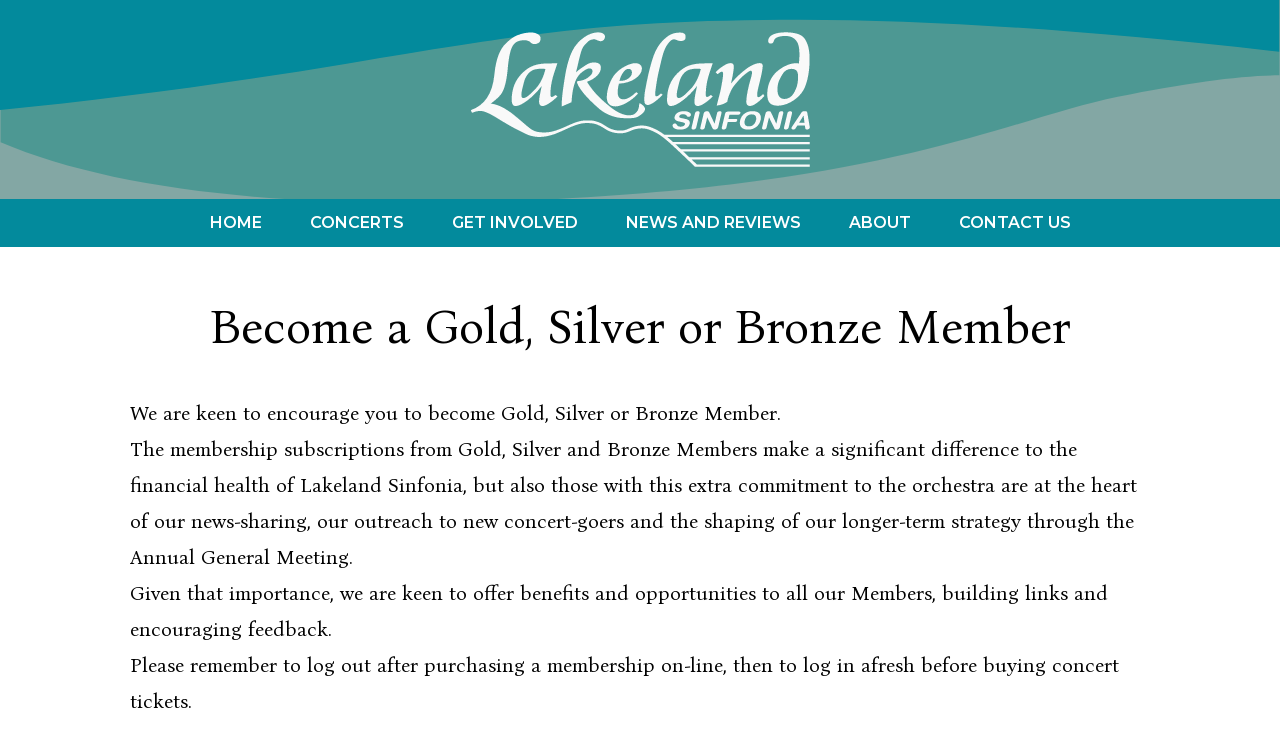

--- FILE ---
content_type: text/html; charset=UTF-8
request_url: https://lakelandsinfonia.org.uk/get-involved/become-a-member-friend-or-patron/
body_size: 21505
content:
<!doctype html>
<html lang="en-US">
  <head>
    <meta charset="utf-8">
    <meta name="viewport" content="width=device-width, initial-scale=1">
    <link rel="preconnect" href="https://fonts.googleapis.com">
    <link rel="preconnect" href="https://fonts.gstatic.com" crossorigin>
    <link href="https://fonts.googleapis.com/css2?family=Bona+Nova:ital,wght@0,400;0,700;1,400&family=Montserrat:wght@600&display=swap" rel="stylesheet">
    <title>Become a Gold, Silver or Bronze Member &#8211; Lakeland Sinfonia</title>
<meta name='robots' content='max-image-preview:large' />
<link rel="stylesheet" href="/wp/wp-includes/css/dist/block-library/style.min.css?ver=6.1.1"><style id='global-styles-inline-css'>
body{--wp--preset--color--black: #000;--wp--preset--color--cyan-bluish-gray: #abb8c3;--wp--preset--color--white: #fff;--wp--preset--color--pale-pink: #f78da7;--wp--preset--color--vivid-red: #cf2e2e;--wp--preset--color--luminous-vivid-orange: #ff6900;--wp--preset--color--luminous-vivid-amber: #fcb900;--wp--preset--color--light-green-cyan: #7bdcb5;--wp--preset--color--vivid-green-cyan: #00d084;--wp--preset--color--pale-cyan-blue: #8ed1fc;--wp--preset--color--vivid-cyan-blue: #0693e3;--wp--preset--color--vivid-purple: #9b51e0;--wp--preset--color--gray-50: #f9fafb;--wp--preset--color--gray-100: #f3f4f6;--wp--preset--color--gray-200: #e5e7eb;--wp--preset--color--gray-300: #d1d5db;--wp--preset--color--gray-400: #9ca3af;--wp--preset--color--gray-500: #6b7280;--wp--preset--color--gray-600: #4b5563;--wp--preset--color--gray-700: #374151;--wp--preset--color--gray-800: #1f2937;--wp--preset--color--gray-900: #111827;--wp--preset--color--green: #a2c247;--wp--preset--color--green-lighter: rgb(172, 201, 91);--wp--preset--color--blue: #148a81;--wp--preset--color--blue-lighter: rgb(172, 201, 91);--wp--preset--color--teal: #038a9c;--wp--preset--color--teal-lighter: rgb(3, 152, 172);--wp--preset--color--turquoise: #83a7a4;--wp--preset--color--dark-blue: #273b6c;--wp--preset--color--red: #a31829;--wp--preset--color--dark-red: #4d1339;--wp--preset--gradient--vivid-cyan-blue-to-vivid-purple: linear-gradient(135deg,rgba(6,147,227,1) 0%,rgb(155,81,224) 100%);--wp--preset--gradient--light-green-cyan-to-vivid-green-cyan: linear-gradient(135deg,rgb(122,220,180) 0%,rgb(0,208,130) 100%);--wp--preset--gradient--luminous-vivid-amber-to-luminous-vivid-orange: linear-gradient(135deg,rgba(252,185,0,1) 0%,rgba(255,105,0,1) 100%);--wp--preset--gradient--luminous-vivid-orange-to-vivid-red: linear-gradient(135deg,rgba(255,105,0,1) 0%,rgb(207,46,46) 100%);--wp--preset--gradient--very-light-gray-to-cyan-bluish-gray: linear-gradient(135deg,rgb(238,238,238) 0%,rgb(169,184,195) 100%);--wp--preset--gradient--cool-to-warm-spectrum: linear-gradient(135deg,rgb(74,234,220) 0%,rgb(151,120,209) 20%,rgb(207,42,186) 40%,rgb(238,44,130) 60%,rgb(251,105,98) 80%,rgb(254,248,76) 100%);--wp--preset--gradient--blush-light-purple: linear-gradient(135deg,rgb(255,206,236) 0%,rgb(152,150,240) 100%);--wp--preset--gradient--blush-bordeaux: linear-gradient(135deg,rgb(254,205,165) 0%,rgb(254,45,45) 50%,rgb(107,0,62) 100%);--wp--preset--gradient--luminous-dusk: linear-gradient(135deg,rgb(255,203,112) 0%,rgb(199,81,192) 50%,rgb(65,88,208) 100%);--wp--preset--gradient--pale-ocean: linear-gradient(135deg,rgb(255,245,203) 0%,rgb(182,227,212) 50%,rgb(51,167,181) 100%);--wp--preset--gradient--electric-grass: linear-gradient(135deg,rgb(202,248,128) 0%,rgb(113,206,126) 100%);--wp--preset--gradient--midnight: linear-gradient(135deg,rgb(2,3,129) 0%,rgb(40,116,252) 100%);--wp--preset--duotone--dark-grayscale: url('#wp-duotone-dark-grayscale');--wp--preset--duotone--grayscale: url('#wp-duotone-grayscale');--wp--preset--duotone--purple-yellow: url('#wp-duotone-purple-yellow');--wp--preset--duotone--blue-red: url('#wp-duotone-blue-red');--wp--preset--duotone--midnight: url('#wp-duotone-midnight');--wp--preset--duotone--magenta-yellow: url('#wp-duotone-magenta-yellow');--wp--preset--duotone--purple-green: url('#wp-duotone-purple-green');--wp--preset--duotone--blue-orange: url('#wp-duotone-blue-orange');--wp--preset--font-size--small: 13px;--wp--preset--font-size--medium: 20px;--wp--preset--font-size--large: 36px;--wp--preset--font-size--x-large: 42px;--wp--preset--font-size--xs: 0.75rem;--wp--preset--font-size--sm: 0.875rem;--wp--preset--font-size--base: 1rem;--wp--preset--font-size--lg: 1.125rem;--wp--preset--font-size--xl: 1.25rem;--wp--preset--font-size--2-xl: 1.5rem;--wp--preset--font-size--3-xl: 1.875rem;--wp--preset--font-size--4-xl: 2.25rem;--wp--preset--font-size--5-xl: 3rem;--wp--preset--font-size--6-xl: 3.75rem;--wp--preset--font-size--7-xl: 4.5rem;--wp--preset--font-size--8-xl: 6rem;--wp--preset--font-size--9-xl: 8rem;--wp--preset--font-family--serif: Bona Nova,ui-serif,Georgia,Cambria,"Times New Roman",Times,serif;--wp--preset--font-family--sans: Montserrat,ui-sans-serif,system-ui,-apple-system,BlinkMacSystemFont,"Segoe UI",Roboto,"Helvetica Neue",Arial,"Noto Sans",sans-serif,"Apple Color Emoji","Segoe UI Emoji","Segoe UI Symbol","Noto Color Emoji";--wp--preset--spacing--20: 0.44rem;--wp--preset--spacing--30: 0.67rem;--wp--preset--spacing--40: 1rem;--wp--preset--spacing--50: 1.5rem;--wp--preset--spacing--60: 2.25rem;--wp--preset--spacing--70: 3.38rem;--wp--preset--spacing--80: 5.06rem;}body { margin: 0; }.wp-site-blocks > .alignleft { float: left; margin-right: 2em; }.wp-site-blocks > .alignright { float: right; margin-left: 2em; }.wp-site-blocks > .aligncenter { justify-content: center; margin-left: auto; margin-right: auto; }:where(.is-layout-flex){gap: 0.5em;}body .is-layout-flow > .alignleft{float: left;margin-inline-start: 0;margin-inline-end: 2em;}body .is-layout-flow > .alignright{float: right;margin-inline-start: 2em;margin-inline-end: 0;}body .is-layout-flow > .aligncenter{margin-left: auto !important;margin-right: auto !important;}body .is-layout-constrained > .alignleft{float: left;margin-inline-start: 0;margin-inline-end: 2em;}body .is-layout-constrained > .alignright{float: right;margin-inline-start: 2em;margin-inline-end: 0;}body .is-layout-constrained > .aligncenter{margin-left: auto !important;margin-right: auto !important;}body .is-layout-constrained > :where(:not(.alignleft):not(.alignright):not(.alignfull)){max-width: var(--wp--style--global--content-size);margin-left: auto !important;margin-right: auto !important;}body .is-layout-constrained > .alignwide{max-width: var(--wp--style--global--wide-size);}body .is-layout-flex{display: flex;}body .is-layout-flex{flex-wrap: wrap;align-items: center;}body .is-layout-flex > *{margin: 0;}body{padding-top: 0px;padding-right: 0px;padding-bottom: 0px;padding-left: 0px;}a:where(:not(.wp-element-button)){text-decoration: underline;}.wp-element-button, .wp-block-button__link{background-color: #32373c;border-width: 0;color: #fff;font-family: inherit;font-size: inherit;line-height: inherit;padding: calc(0.667em + 2px) calc(1.333em + 2px);text-decoration: none;}.has-black-color{color: var(--wp--preset--color--black) !important;}.has-cyan-bluish-gray-color{color: var(--wp--preset--color--cyan-bluish-gray) !important;}.has-white-color{color: var(--wp--preset--color--white) !important;}.has-pale-pink-color{color: var(--wp--preset--color--pale-pink) !important;}.has-vivid-red-color{color: var(--wp--preset--color--vivid-red) !important;}.has-luminous-vivid-orange-color{color: var(--wp--preset--color--luminous-vivid-orange) !important;}.has-luminous-vivid-amber-color{color: var(--wp--preset--color--luminous-vivid-amber) !important;}.has-light-green-cyan-color{color: var(--wp--preset--color--light-green-cyan) !important;}.has-vivid-green-cyan-color{color: var(--wp--preset--color--vivid-green-cyan) !important;}.has-pale-cyan-blue-color{color: var(--wp--preset--color--pale-cyan-blue) !important;}.has-vivid-cyan-blue-color{color: var(--wp--preset--color--vivid-cyan-blue) !important;}.has-vivid-purple-color{color: var(--wp--preset--color--vivid-purple) !important;}.has-gray-50-color{color: var(--wp--preset--color--gray-50) !important;}.has-gray-100-color{color: var(--wp--preset--color--gray-100) !important;}.has-gray-200-color{color: var(--wp--preset--color--gray-200) !important;}.has-gray-300-color{color: var(--wp--preset--color--gray-300) !important;}.has-gray-400-color{color: var(--wp--preset--color--gray-400) !important;}.has-gray-500-color{color: var(--wp--preset--color--gray-500) !important;}.has-gray-600-color{color: var(--wp--preset--color--gray-600) !important;}.has-gray-700-color{color: var(--wp--preset--color--gray-700) !important;}.has-gray-800-color{color: var(--wp--preset--color--gray-800) !important;}.has-gray-900-color{color: var(--wp--preset--color--gray-900) !important;}.has-green-color{color: var(--wp--preset--color--green) !important;}.has-green-lighter-color{color: var(--wp--preset--color--green-lighter) !important;}.has-blue-color{color: var(--wp--preset--color--blue) !important;}.has-blue-lighter-color{color: var(--wp--preset--color--blue-lighter) !important;}.has-teal-color{color: var(--wp--preset--color--teal) !important;}.has-teal-lighter-color{color: var(--wp--preset--color--teal-lighter) !important;}.has-turquoise-color{color: var(--wp--preset--color--turquoise) !important;}.has-dark-blue-color{color: var(--wp--preset--color--dark-blue) !important;}.has-red-color{color: var(--wp--preset--color--red) !important;}.has-dark-red-color{color: var(--wp--preset--color--dark-red) !important;}.has-black-background-color{background-color: var(--wp--preset--color--black) !important;}.has-cyan-bluish-gray-background-color{background-color: var(--wp--preset--color--cyan-bluish-gray) !important;}.has-white-background-color{background-color: var(--wp--preset--color--white) !important;}.has-pale-pink-background-color{background-color: var(--wp--preset--color--pale-pink) !important;}.has-vivid-red-background-color{background-color: var(--wp--preset--color--vivid-red) !important;}.has-luminous-vivid-orange-background-color{background-color: var(--wp--preset--color--luminous-vivid-orange) !important;}.has-luminous-vivid-amber-background-color{background-color: var(--wp--preset--color--luminous-vivid-amber) !important;}.has-light-green-cyan-background-color{background-color: var(--wp--preset--color--light-green-cyan) !important;}.has-vivid-green-cyan-background-color{background-color: var(--wp--preset--color--vivid-green-cyan) !important;}.has-pale-cyan-blue-background-color{background-color: var(--wp--preset--color--pale-cyan-blue) !important;}.has-vivid-cyan-blue-background-color{background-color: var(--wp--preset--color--vivid-cyan-blue) !important;}.has-vivid-purple-background-color{background-color: var(--wp--preset--color--vivid-purple) !important;}.has-gray-50-background-color{background-color: var(--wp--preset--color--gray-50) !important;}.has-gray-100-background-color{background-color: var(--wp--preset--color--gray-100) !important;}.has-gray-200-background-color{background-color: var(--wp--preset--color--gray-200) !important;}.has-gray-300-background-color{background-color: var(--wp--preset--color--gray-300) !important;}.has-gray-400-background-color{background-color: var(--wp--preset--color--gray-400) !important;}.has-gray-500-background-color{background-color: var(--wp--preset--color--gray-500) !important;}.has-gray-600-background-color{background-color: var(--wp--preset--color--gray-600) !important;}.has-gray-700-background-color{background-color: var(--wp--preset--color--gray-700) !important;}.has-gray-800-background-color{background-color: var(--wp--preset--color--gray-800) !important;}.has-gray-900-background-color{background-color: var(--wp--preset--color--gray-900) !important;}.has-green-background-color{background-color: var(--wp--preset--color--green) !important;}.has-green-lighter-background-color{background-color: var(--wp--preset--color--green-lighter) !important;}.has-blue-background-color{background-color: var(--wp--preset--color--blue) !important;}.has-blue-lighter-background-color{background-color: var(--wp--preset--color--blue-lighter) !important;}.has-teal-background-color{background-color: var(--wp--preset--color--teal) !important;}.has-teal-lighter-background-color{background-color: var(--wp--preset--color--teal-lighter) !important;}.has-turquoise-background-color{background-color: var(--wp--preset--color--turquoise) !important;}.has-dark-blue-background-color{background-color: var(--wp--preset--color--dark-blue) !important;}.has-red-background-color{background-color: var(--wp--preset--color--red) !important;}.has-dark-red-background-color{background-color: var(--wp--preset--color--dark-red) !important;}.has-black-border-color{border-color: var(--wp--preset--color--black) !important;}.has-cyan-bluish-gray-border-color{border-color: var(--wp--preset--color--cyan-bluish-gray) !important;}.has-white-border-color{border-color: var(--wp--preset--color--white) !important;}.has-pale-pink-border-color{border-color: var(--wp--preset--color--pale-pink) !important;}.has-vivid-red-border-color{border-color: var(--wp--preset--color--vivid-red) !important;}.has-luminous-vivid-orange-border-color{border-color: var(--wp--preset--color--luminous-vivid-orange) !important;}.has-luminous-vivid-amber-border-color{border-color: var(--wp--preset--color--luminous-vivid-amber) !important;}.has-light-green-cyan-border-color{border-color: var(--wp--preset--color--light-green-cyan) !important;}.has-vivid-green-cyan-border-color{border-color: var(--wp--preset--color--vivid-green-cyan) !important;}.has-pale-cyan-blue-border-color{border-color: var(--wp--preset--color--pale-cyan-blue) !important;}.has-vivid-cyan-blue-border-color{border-color: var(--wp--preset--color--vivid-cyan-blue) !important;}.has-vivid-purple-border-color{border-color: var(--wp--preset--color--vivid-purple) !important;}.has-gray-50-border-color{border-color: var(--wp--preset--color--gray-50) !important;}.has-gray-100-border-color{border-color: var(--wp--preset--color--gray-100) !important;}.has-gray-200-border-color{border-color: var(--wp--preset--color--gray-200) !important;}.has-gray-300-border-color{border-color: var(--wp--preset--color--gray-300) !important;}.has-gray-400-border-color{border-color: var(--wp--preset--color--gray-400) !important;}.has-gray-500-border-color{border-color: var(--wp--preset--color--gray-500) !important;}.has-gray-600-border-color{border-color: var(--wp--preset--color--gray-600) !important;}.has-gray-700-border-color{border-color: var(--wp--preset--color--gray-700) !important;}.has-gray-800-border-color{border-color: var(--wp--preset--color--gray-800) !important;}.has-gray-900-border-color{border-color: var(--wp--preset--color--gray-900) !important;}.has-green-border-color{border-color: var(--wp--preset--color--green) !important;}.has-green-lighter-border-color{border-color: var(--wp--preset--color--green-lighter) !important;}.has-blue-border-color{border-color: var(--wp--preset--color--blue) !important;}.has-blue-lighter-border-color{border-color: var(--wp--preset--color--blue-lighter) !important;}.has-teal-border-color{border-color: var(--wp--preset--color--teal) !important;}.has-teal-lighter-border-color{border-color: var(--wp--preset--color--teal-lighter) !important;}.has-turquoise-border-color{border-color: var(--wp--preset--color--turquoise) !important;}.has-dark-blue-border-color{border-color: var(--wp--preset--color--dark-blue) !important;}.has-red-border-color{border-color: var(--wp--preset--color--red) !important;}.has-dark-red-border-color{border-color: var(--wp--preset--color--dark-red) !important;}.has-vivid-cyan-blue-to-vivid-purple-gradient-background{background: var(--wp--preset--gradient--vivid-cyan-blue-to-vivid-purple) !important;}.has-light-green-cyan-to-vivid-green-cyan-gradient-background{background: var(--wp--preset--gradient--light-green-cyan-to-vivid-green-cyan) !important;}.has-luminous-vivid-amber-to-luminous-vivid-orange-gradient-background{background: var(--wp--preset--gradient--luminous-vivid-amber-to-luminous-vivid-orange) !important;}.has-luminous-vivid-orange-to-vivid-red-gradient-background{background: var(--wp--preset--gradient--luminous-vivid-orange-to-vivid-red) !important;}.has-very-light-gray-to-cyan-bluish-gray-gradient-background{background: var(--wp--preset--gradient--very-light-gray-to-cyan-bluish-gray) !important;}.has-cool-to-warm-spectrum-gradient-background{background: var(--wp--preset--gradient--cool-to-warm-spectrum) !important;}.has-blush-light-purple-gradient-background{background: var(--wp--preset--gradient--blush-light-purple) !important;}.has-blush-bordeaux-gradient-background{background: var(--wp--preset--gradient--blush-bordeaux) !important;}.has-luminous-dusk-gradient-background{background: var(--wp--preset--gradient--luminous-dusk) !important;}.has-pale-ocean-gradient-background{background: var(--wp--preset--gradient--pale-ocean) !important;}.has-electric-grass-gradient-background{background: var(--wp--preset--gradient--electric-grass) !important;}.has-midnight-gradient-background{background: var(--wp--preset--gradient--midnight) !important;}.has-small-font-size{font-size: var(--wp--preset--font-size--small) !important;}.has-medium-font-size{font-size: var(--wp--preset--font-size--medium) !important;}.has-large-font-size{font-size: var(--wp--preset--font-size--large) !important;}.has-x-large-font-size{font-size: var(--wp--preset--font-size--x-large) !important;}.has-xs-font-size{font-size: var(--wp--preset--font-size--xs) !important;}.has-sm-font-size{font-size: var(--wp--preset--font-size--sm) !important;}.has-base-font-size{font-size: var(--wp--preset--font-size--base) !important;}.has-lg-font-size{font-size: var(--wp--preset--font-size--lg) !important;}.has-xl-font-size{font-size: var(--wp--preset--font-size--xl) !important;}.has-2-xl-font-size{font-size: var(--wp--preset--font-size--2-xl) !important;}.has-3-xl-font-size{font-size: var(--wp--preset--font-size--3-xl) !important;}.has-4-xl-font-size{font-size: var(--wp--preset--font-size--4-xl) !important;}.has-5-xl-font-size{font-size: var(--wp--preset--font-size--5-xl) !important;}.has-6-xl-font-size{font-size: var(--wp--preset--font-size--6-xl) !important;}.has-7-xl-font-size{font-size: var(--wp--preset--font-size--7-xl) !important;}.has-8-xl-font-size{font-size: var(--wp--preset--font-size--8-xl) !important;}.has-9-xl-font-size{font-size: var(--wp--preset--font-size--9-xl) !important;}.has-serif-font-family{font-family: var(--wp--preset--font-family--serif) !important;}.has-sans-font-family{font-family: var(--wp--preset--font-family--sans) !important;}
.wp-block-navigation a:where(:not(.wp-element-button)){color: inherit;}
:where(.wp-block-columns.is-layout-flex){gap: 2em;}
.wp-block-pullquote{font-size: 1.5em;line-height: 1.6;}
</style>
<link rel="stylesheet" href="/app/mu-plugins/contact-form-7/includes/css/styles.css?ver=5.7.6"><link rel="stylesheet" href="/app/themes/lakeland/public/css/app.c2f6a1.css"><link rel="canonical" href="https://lakelandsinfonia.org.uk/get-involved/become-a-member-friend-or-patron/" />
  </head>

  <body class="page page-id-4693 page-child parent-pageid-4691 wp-embed-responsive font-serif become-a-member-friend-or-patron">
    <svg xmlns="http://www.w3.org/2000/svg" viewBox="0 0 0 0" width="0" height="0" focusable="false" role="none" style="visibility: hidden; position: absolute; left: -9999px; overflow: hidden;" ><defs><filter id="wp-duotone-dark-grayscale"><feColorMatrix color-interpolation-filters="sRGB" type="matrix" values=" .299 .587 .114 0 0 .299 .587 .114 0 0 .299 .587 .114 0 0 .299 .587 .114 0 0 " /><feComponentTransfer color-interpolation-filters="sRGB" ><feFuncR type="table" tableValues="0 0.49803921568627" /><feFuncG type="table" tableValues="0 0.49803921568627" /><feFuncB type="table" tableValues="0 0.49803921568627" /><feFuncA type="table" tableValues="1 1" /></feComponentTransfer><feComposite in2="SourceGraphic" operator="in" /></filter></defs></svg><svg xmlns="http://www.w3.org/2000/svg" viewBox="0 0 0 0" width="0" height="0" focusable="false" role="none" style="visibility: hidden; position: absolute; left: -9999px; overflow: hidden;" ><defs><filter id="wp-duotone-grayscale"><feColorMatrix color-interpolation-filters="sRGB" type="matrix" values=" .299 .587 .114 0 0 .299 .587 .114 0 0 .299 .587 .114 0 0 .299 .587 .114 0 0 " /><feComponentTransfer color-interpolation-filters="sRGB" ><feFuncR type="table" tableValues="0 1" /><feFuncG type="table" tableValues="0 1" /><feFuncB type="table" tableValues="0 1" /><feFuncA type="table" tableValues="1 1" /></feComponentTransfer><feComposite in2="SourceGraphic" operator="in" /></filter></defs></svg><svg xmlns="http://www.w3.org/2000/svg" viewBox="0 0 0 0" width="0" height="0" focusable="false" role="none" style="visibility: hidden; position: absolute; left: -9999px; overflow: hidden;" ><defs><filter id="wp-duotone-purple-yellow"><feColorMatrix color-interpolation-filters="sRGB" type="matrix" values=" .299 .587 .114 0 0 .299 .587 .114 0 0 .299 .587 .114 0 0 .299 .587 .114 0 0 " /><feComponentTransfer color-interpolation-filters="sRGB" ><feFuncR type="table" tableValues="0.54901960784314 0.98823529411765" /><feFuncG type="table" tableValues="0 1" /><feFuncB type="table" tableValues="0.71764705882353 0.25490196078431" /><feFuncA type="table" tableValues="1 1" /></feComponentTransfer><feComposite in2="SourceGraphic" operator="in" /></filter></defs></svg><svg xmlns="http://www.w3.org/2000/svg" viewBox="0 0 0 0" width="0" height="0" focusable="false" role="none" style="visibility: hidden; position: absolute; left: -9999px; overflow: hidden;" ><defs><filter id="wp-duotone-blue-red"><feColorMatrix color-interpolation-filters="sRGB" type="matrix" values=" .299 .587 .114 0 0 .299 .587 .114 0 0 .299 .587 .114 0 0 .299 .587 .114 0 0 " /><feComponentTransfer color-interpolation-filters="sRGB" ><feFuncR type="table" tableValues="0 1" /><feFuncG type="table" tableValues="0 0.27843137254902" /><feFuncB type="table" tableValues="0.5921568627451 0.27843137254902" /><feFuncA type="table" tableValues="1 1" /></feComponentTransfer><feComposite in2="SourceGraphic" operator="in" /></filter></defs></svg><svg xmlns="http://www.w3.org/2000/svg" viewBox="0 0 0 0" width="0" height="0" focusable="false" role="none" style="visibility: hidden; position: absolute; left: -9999px; overflow: hidden;" ><defs><filter id="wp-duotone-midnight"><feColorMatrix color-interpolation-filters="sRGB" type="matrix" values=" .299 .587 .114 0 0 .299 .587 .114 0 0 .299 .587 .114 0 0 .299 .587 .114 0 0 " /><feComponentTransfer color-interpolation-filters="sRGB" ><feFuncR type="table" tableValues="0 0" /><feFuncG type="table" tableValues="0 0.64705882352941" /><feFuncB type="table" tableValues="0 1" /><feFuncA type="table" tableValues="1 1" /></feComponentTransfer><feComposite in2="SourceGraphic" operator="in" /></filter></defs></svg><svg xmlns="http://www.w3.org/2000/svg" viewBox="0 0 0 0" width="0" height="0" focusable="false" role="none" style="visibility: hidden; position: absolute; left: -9999px; overflow: hidden;" ><defs><filter id="wp-duotone-magenta-yellow"><feColorMatrix color-interpolation-filters="sRGB" type="matrix" values=" .299 .587 .114 0 0 .299 .587 .114 0 0 .299 .587 .114 0 0 .299 .587 .114 0 0 " /><feComponentTransfer color-interpolation-filters="sRGB" ><feFuncR type="table" tableValues="0.78039215686275 1" /><feFuncG type="table" tableValues="0 0.94901960784314" /><feFuncB type="table" tableValues="0.35294117647059 0.47058823529412" /><feFuncA type="table" tableValues="1 1" /></feComponentTransfer><feComposite in2="SourceGraphic" operator="in" /></filter></defs></svg><svg xmlns="http://www.w3.org/2000/svg" viewBox="0 0 0 0" width="0" height="0" focusable="false" role="none" style="visibility: hidden; position: absolute; left: -9999px; overflow: hidden;" ><defs><filter id="wp-duotone-purple-green"><feColorMatrix color-interpolation-filters="sRGB" type="matrix" values=" .299 .587 .114 0 0 .299 .587 .114 0 0 .299 .587 .114 0 0 .299 .587 .114 0 0 " /><feComponentTransfer color-interpolation-filters="sRGB" ><feFuncR type="table" tableValues="0.65098039215686 0.40392156862745" /><feFuncG type="table" tableValues="0 1" /><feFuncB type="table" tableValues="0.44705882352941 0.4" /><feFuncA type="table" tableValues="1 1" /></feComponentTransfer><feComposite in2="SourceGraphic" operator="in" /></filter></defs></svg><svg xmlns="http://www.w3.org/2000/svg" viewBox="0 0 0 0" width="0" height="0" focusable="false" role="none" style="visibility: hidden; position: absolute; left: -9999px; overflow: hidden;" ><defs><filter id="wp-duotone-blue-orange"><feColorMatrix color-interpolation-filters="sRGB" type="matrix" values=" .299 .587 .114 0 0 .299 .587 .114 0 0 .299 .587 .114 0 0 .299 .587 .114 0 0 " /><feComponentTransfer color-interpolation-filters="sRGB" ><feFuncR type="table" tableValues="0.098039215686275 1" /><feFuncG type="table" tableValues="0 0.66274509803922" /><feFuncB type="table" tableValues="0.84705882352941 0.41960784313725" /><feFuncA type="table" tableValues="1 1" /></feComponentTransfer><feComposite in2="SourceGraphic" operator="in" /></filter></defs></svg>    
    <div id="app">
      <a class="sr-only focus:not-sr-only" href="#main">
  Skip to content
</a>

<header x-data="{showMenu: false}" class="relative">
  <div class="bg-turquoise px-6 py-8 flex relative items-center justify-between lg:justify-center overflow-hidden">
    <?xml version="1.0" encoding="UTF-8"?>
<svg class="absolute top-[-10px] left-0 right-0 w-full h-[107%] z-0" width="1391px" height="161px" viewBox="0 0 1391 161" version="1.1" xmlns="http://www.w3.org/2000/svg" xmlns:xlink="http://www.w3.org/1999/xlink" preserveAspectRatio="none">
    <title>Rectangle 41 Copy</title>
    <g id="Page-1" stroke="none" stroke-width="1" fill="none" fill-rule="evenodd" opacity="0.5">
        <g id="Rectangle-40" transform="translate(-22.000000, -1120.000000)" fill="#178A82" fill-rule="nonzero">
            <g id="Rectangle-41-Copy" transform="translate(22.630505, 1120.427758)">
                <path d="M1389.7004,64.0457878 C1349.32879,64.0457878 1290.81095,69.4452174 1214.14685,80.2440766 C1099.15071,96.4423654 970.246343,146.600577 579.139688,158.414288 C318.401918,166.290095 125.355356,151.733754 0,114.745266 L0,0 L1389.7004,0 L1389.7004,64.0457878 Z" id="Path"></path>
            </g>
        </g>
    </g>
</svg>    <?xml version="1.0" encoding="UTF-8"?>
<svg class="absolute top-[-10px] left-0 right-0 w-full h-[120px] z-0" width="1430px" height="109px" viewBox="0 0 1430 109" version="1.1" xmlns="http://www.w3.org/2000/svg" xmlns:xlink="http://www.w3.org/1999/xlink" preserveAspectRatio="none">
    <title>Path Copy 2</title>
    <g id="Page-1" stroke="none" stroke-width="1" fill="none" fill-rule="evenodd">
        <g id="Rectangle-40" transform="translate(-8.000000, -693.000000)" fill="#038A9C" fill-rule="nonzero">
            <path d="M1437.13878,749.044313 C1225.57638,729.674345 1047.09287,719.989361 901.688244,719.989361 C683.581302,719.989361 593.376755,733.129264 393.643902,760.104337 C260.488667,778.087719 131.939764,792.05294 7.997194,802 L7.997194,693.717758 L1437.13878,693.717758 L1437.13878,749.044313 Z" id="Path-Copy-2"></path>
        </g>
    </g>
</svg>
    <a href="https://lakelandsinfonia.org.uk/" class="relative z-10">
      <svg class="w-auto h-[50px] lg:h-[135px]" width="345" height="137" viewBox="0 0 345 137" fill="none" xmlns="http://www.w3.org/2000/svg">
<path d="M213.526 84.0183C214.199 83.6289 215.076 83.4337 216.157 83.4337C216.877 83.4337 217.465 83.5005 217.92 83.6329C218.375 83.766 218.745 83.9313 219.03 84.13C219.314 84.3293 219.541 84.5407 219.713 84.7648C219.883 84.9888 220.049 85.2002 220.21 85.3989C220.371 85.5977 220.556 85.7636 220.764 85.8966C220.973 86.0291 221.258 86.0953 221.617 86.0953C222.187 86.0953 222.717 85.9548 223.211 85.6725C223.703 85.3909 224.016 84.9929 224.149 84.4785C224.168 84.3956 224.182 84.3172 224.191 84.2424C224.201 84.168 224.206 84.0891 224.206 84.0062C224.206 83.4757 224.002 82.9821 223.594 82.5259C223.187 82.0697 222.651 81.6763 221.988 81.3439C221.323 81.0127 220.575 80.7559 219.74 80.5733C218.906 80.3907 218.063 80.2997 217.21 80.2997C216.223 80.2997 215.218 80.3993 214.194 80.598C213.17 80.7968 212.217 81.1124 211.336 81.5432C210.454 81.9747 209.69 82.5386 209.046 83.2349C208.402 83.9313 207.966 84.7769 207.738 85.7722C207.7 85.9882 207.663 86.195 207.624 86.3943C207.586 86.593 207.567 86.8003 207.567 87.0158C207.567 87.3977 207.629 87.7669 207.753 88.1228C207.876 88.4799 208.089 88.8158 208.392 89.1302C208.695 89.4459 209.103 89.7362 209.615 90.0011C210.127 90.2667 210.782 90.4902 211.578 90.6728L216.555 91.842C217.181 91.9745 217.607 92.1778 217.835 92.4514C218.063 92.725 218.176 93.0107 218.176 93.3097C218.176 93.4093 218.158 93.5418 218.119 93.7077C218.043 94.006 217.892 94.2963 217.664 94.578C217.437 94.8602 217.138 95.1131 216.768 95.3366C216.399 95.5606 215.962 95.7392 215.46 95.8717C214.957 96.0047 214.403 96.071 213.796 96.071C213 96.071 212.364 95.9921 211.891 95.8348C211.417 95.677 211.033 95.4783 210.739 95.2375C210.445 94.9973 210.217 94.7358 210.056 94.4536C209.894 94.1719 209.729 93.911 209.559 93.6702C209.388 93.43 209.184 93.2308 208.947 93.0735C208.71 92.9157 208.383 92.8373 207.966 92.8373C207.397 92.8373 206.889 92.9946 206.444 93.3097C205.998 93.6247 205.719 94.0308 205.605 94.5285C205.586 94.612 205.572 94.703 205.563 94.8021C205.553 94.9017 205.548 94.9933 205.548 95.0757C205.548 95.5405 205.69 96.0082 205.975 96.4817C206.259 96.954 206.705 97.3808 207.312 97.7621C207.918 98.144 208.695 98.455 209.644 98.6952C210.592 98.9354 211.739 99.0558 213.086 99.0558C214.488 99.0558 215.749 98.9147 216.868 98.633C217.987 98.3513 218.959 97.9574 219.783 97.4511C220.608 96.9453 221.277 96.3486 221.788 95.6603C222.3 94.9726 222.651 94.222 222.841 93.4093C222.955 93.0107 223.012 92.6046 223.012 92.1905C223.012 91.7758 222.94 91.3691 222.798 90.9711C222.656 90.5731 222.418 90.1999 222.087 89.852C221.755 89.5035 221.314 89.1925 220.764 88.9189C220.214 88.6453 219.532 88.4258 218.717 88.2593L215.019 87.4881C214.696 87.4224 214.369 87.3475 214.038 87.2646C213.706 87.1817 213.408 87.078 213.142 86.9541C212.876 86.8297 212.663 86.6759 212.502 86.4939C212.34 86.3107 212.261 86.0953 212.261 85.8471C212.261 85.714 212.27 85.6144 212.289 85.5481C212.44 84.918 212.853 84.4082 213.526 84.0183Z" fill="#F9F9F9"/>
<path d="M231.118 80.3993C230.397 80.3993 229.785 80.5853 229.283 80.9591C228.78 81.3318 228.454 81.826 228.302 82.4389L224.86 96.9171C224.841 96.9994 224.827 97.083 224.818 97.1653C224.808 97.2488 224.804 97.3312 224.804 97.4142C224.804 97.8951 224.969 98.2724 225.301 98.546C225.632 98.8196 226.102 98.9567 226.709 98.9567C227.43 98.9567 228.041 98.77 228.544 98.3968C229.046 98.0241 229.373 97.5305 229.525 96.9171L232.966 82.4389C232.985 82.3559 232.999 82.2736 233.009 82.19C233.018 82.1077 233.023 82.0241 233.023 81.9412C233.023 81.4608 232.857 81.083 232.526 80.8094C232.193 80.5358 231.724 80.3993 231.118 80.3993Z" fill="#F9F9F9"/>
<path d="M248.125 92.9862L242.693 81.4686C242.522 81.0873 242.257 80.8137 241.897 80.6478C241.537 80.482 241.11 80.399 240.617 80.399C239.612 80.399 238.83 80.5856 238.27 80.9589C237.711 81.3321 237.327 81.941 237.119 82.7871L233.734 96.9911C233.677 97.1904 233.648 97.3811 233.648 97.5631C233.648 98.0446 233.814 98.3971 234.146 98.6206C234.478 98.8447 234.938 98.9564 235.526 98.9564C236.227 98.9564 236.815 98.7946 237.289 98.4714C237.763 98.1483 238.076 97.6547 238.228 96.9911L240.702 86.6676H240.759L246.191 97.862C246.381 98.2767 246.628 98.563 246.931 98.7203C247.234 98.8781 247.756 98.9564 248.495 98.9564C249.481 98.9564 250.235 98.7364 250.757 98.2975C251.278 97.858 251.642 97.2319 251.851 96.4192L255.179 82.3643C255.236 82.1489 255.264 81.9582 255.264 81.7918C255.264 81.3281 255.103 80.9796 254.781 80.7475C254.458 80.5154 254.003 80.399 253.416 80.399C252.714 80.399 252.121 80.5609 251.638 80.884C251.154 81.2077 250.837 81.7008 250.686 82.3643L248.183 92.9862H248.125Z" fill="#F9F9F9"/>
<path d="M271.59 84.006C272.273 84.006 272.861 83.8943 273.354 83.6702C273.847 83.4462 274.169 83.0107 274.321 82.3639C274.339 82.2815 274.353 82.2026 274.363 82.1277C274.373 82.0528 274.378 81.9751 274.378 81.8915C274.378 81.4273 274.193 81.1163 273.823 80.959C273.453 80.8018 272.965 80.7223 272.358 80.7223H262.091C261.256 80.7223 260.55 80.8928 259.972 81.2326C259.394 81.5724 259.001 82.1985 258.792 83.1103L255.521 96.9169C255.502 96.9999 255.487 97.0828 255.478 97.1658C255.469 97.2487 255.464 97.3317 255.464 97.414C255.464 97.895 255.629 98.2728 255.962 98.5459C256.293 98.82 256.762 98.9565 257.37 98.9565C258.09 98.9565 258.702 98.7699 259.204 98.3967C259.706 98.024 260.033 97.5304 260.185 96.9169L261.522 91.3194H268.576C269.182 91.3194 269.723 91.2163 270.197 91.0084C270.671 90.8016 270.983 90.3829 271.135 89.7527C271.154 89.6698 271.168 89.5903 271.178 89.516C271.187 89.4417 271.192 89.3708 271.192 89.3046C271.192 88.857 271.017 88.5581 270.666 88.4095C270.315 88.2597 269.865 88.1854 269.315 88.1854H262.261L263.257 84.006H271.59Z" fill="#F9F9F9"/>
<path d="M278.843 89.4536C279.052 88.5919 279.359 87.804 279.767 87.0903C280.175 86.3778 280.678 85.7598 281.275 85.2373C281.873 84.7143 282.559 84.3083 283.337 84.018C284.114 83.7288 284.977 83.5831 285.925 83.5831C287.48 83.5831 288.623 83.9477 289.353 84.6775C290.082 85.4078 290.448 86.3859 290.448 87.6133C290.448 87.895 290.433 88.1893 290.405 88.4963C290.377 88.8027 290.314 89.1224 290.22 89.4536C290.011 90.3165 289.722 91.1286 289.353 91.8912C288.982 92.655 288.504 93.322 287.916 93.894C287.328 94.4659 286.631 94.9227 285.826 95.2625C285.019 95.6024 284.086 95.7723 283.024 95.7723C282.189 95.7723 281.488 95.6726 280.919 95.4739C280.351 95.2746 279.885 94.997 279.526 94.6405C279.166 94.2839 278.909 93.8611 278.758 93.3721C278.606 92.8825 278.531 92.3474 278.531 91.7674C278.531 91.0877 278.634 90.3165 278.843 89.4536ZM275.772 97.1656C276.454 97.7623 277.331 98.2266 278.402 98.5584C279.473 98.8901 280.758 99.056 282.256 99.056C284.001 99.056 285.584 98.7905 287.006 98.26C288.428 97.7289 289.675 97.0251 290.746 96.1455C291.817 95.2666 292.699 94.2465 293.391 93.0858C294.083 91.9252 294.581 90.7139 294.884 89.4536C294.979 89.0395 295.05 88.6328 295.098 88.2348C295.145 87.8368 295.169 87.4474 295.169 87.0655C295.169 86.0708 294.993 85.159 294.642 84.3296C294.291 83.5001 293.765 82.7871 293.064 82.1903C292.362 81.593 291.485 81.1288 290.433 80.797C289.381 80.4658 288.144 80.2993 286.722 80.2993C285.034 80.2993 283.494 80.532 282.1 80.9957C280.706 81.4605 279.473 82.0987 278.402 82.9115C277.331 83.7242 276.435 84.6896 275.715 85.8093C274.993 86.9285 274.482 88.1444 274.179 89.4536C274.065 89.9513 273.975 90.4363 273.908 90.9086C273.842 91.3821 273.809 91.8417 273.809 92.2898C273.809 93.2846 273.965 94.1969 274.278 95.0258C274.591 95.8552 275.089 96.5683 275.772 97.1656Z" fill="#F9F9F9"/>
<path d="M300.956 80.959C300.396 81.3317 300.012 81.9411 299.804 82.7872L296.419 96.9912C296.363 97.1905 296.334 97.3812 296.334 97.5632C296.334 98.0447 296.5 98.3967 296.832 98.6207C297.164 98.8448 297.623 98.9565 298.211 98.9565C298.913 98.9565 299.501 98.7947 299.974 98.4716C300.448 98.1484 300.762 97.6548 300.913 96.9912L303.388 86.6677H303.444L308.877 97.8622C309.067 98.2763 309.313 98.5626 309.617 98.7204C309.919 98.8776 310.441 98.9565 311.181 98.9565C312.167 98.9565 312.92 98.7365 313.442 98.2976C313.963 97.8581 314.328 97.232 314.537 96.4193L317.865 82.3639C317.921 82.1484 317.95 81.9578 317.95 81.7919C317.95 81.3282 317.789 80.9797 317.467 80.7476C317.143 80.5149 316.689 80.3991 316.101 80.3991C315.399 80.3991 314.807 80.561 314.323 80.8841C313.84 81.2078 313.522 81.7009 313.371 82.3639L310.868 92.9864H310.811L305.378 81.4688C305.208 81.0875 304.943 80.8139 304.582 80.648C304.222 80.4821 303.795 80.3991 303.302 80.3991C302.297 80.3991 301.515 80.5858 300.956 80.959Z" fill="#F9F9F9"/>
<path d="M326.809 82.1902C326.819 82.1073 326.823 82.0244 326.823 81.9408C326.823 81.4605 326.657 81.0832 326.325 80.8096C325.994 80.536 325.524 80.3995 324.918 80.3995C324.197 80.3995 323.585 80.5855 323.083 80.9588C322.581 81.332 322.254 81.8256 322.102 82.4391L318.661 96.9167C318.641 96.9996 318.627 97.0826 318.618 97.1655C318.608 97.2491 318.604 97.3314 318.604 97.4144C318.604 97.8953 318.77 98.2726 319.101 98.5462C319.433 98.8198 319.902 98.9563 320.509 98.9563C321.229 98.9563 321.841 98.7697 322.344 98.397C322.846 98.0238 323.173 97.5307 323.325 96.9167L326.766 82.4391C326.785 82.3561 326.799 82.2738 326.809 82.1902Z" fill="#F9F9F9"/>
<path d="M338.428 84.8267H338.485L339.423 92.0157H333.962L338.428 84.8267ZM326.681 98.5958C327.004 98.836 327.44 98.9564 327.99 98.9564C328.539 98.9564 329.004 98.8694 329.383 98.6955C329.762 98.521 330.075 98.2347 330.321 97.8373L332.256 94.8519H339.765L340.247 97.8373C340.342 98.2347 340.546 98.521 340.859 98.6955C341.172 98.8694 341.585 98.9564 342.097 98.9564C342.703 98.9564 343.258 98.7825 343.761 98.434C344.263 98.0861 344.58 97.6627 344.713 97.1657C344.751 96.9998 344.77 96.8419 344.77 96.6928C344.77 96.494 344.756 96.2947 344.727 96.0955C344.699 95.8967 344.665 95.7314 344.628 95.5984L342.239 81.8914C342.143 81.2619 341.897 80.8552 341.499 80.6726C341.101 80.4906 340.636 80.399 340.106 80.399H338.996C338.428 80.399 337.935 80.4906 337.517 80.6726C337.1 80.8552 336.74 81.1789 336.437 81.6432L327.079 95.5984C326.946 95.7971 326.79 96.05 326.61 96.357C326.429 96.664 326.312 96.9335 326.254 97.1657C326.236 97.2486 326.221 97.3229 326.212 97.3897C326.202 97.456 326.197 97.5222 326.197 97.5884C326.197 98.0199 326.359 98.3557 326.681 98.5958Z" fill="#F9F9F9"/>
<path d="M57.1613 44.9797C58.405 42.9194 60.0783 40.9207 62.3107 39.4945C63.7392 38.5816 64.9343 38.0781 68.5177 37.5304C69.1237 37.4376 70.3848 37.2942 72.4834 37.266C74.2227 37.243 75.3398 37.3501 76.5858 37.5223C74.6702 45.4653 71.3969 52.7176 65.767 58.4557C60.0531 64.2802 56.8385 67.0564 54.128 67.0564C53.4776 67.0564 52.9809 66.7869 52.6377 66.2483C52.2933 65.7098 52.0582 64.8999 52.1224 63.8234C52.3401 60.1871 52.9215 58.2449 53.9696 54.058C55.0177 49.8716 55.5283 47.6857 57.1613 44.9797ZM52.8147 41.9327C45.9255 48.7582 42.3252 57.6268 42.3252 68.8328C42.3252 70.9266 42.6588 72.5042 43.3277 73.5658C43.9961 74.6279 44.9812 75.1595 46.2825 75.1595C49.1736 75.1595 53.1483 73.2663 58.2088 69.4791C63.2676 65.6925 68.147 60.7821 72.8458 54.7474C71.8697 58.966 71.1647 62.3604 70.7316 64.9305C70.2978 67.5011 70.0806 69.4635 70.0806 70.8183C70.0806 72.2346 70.3788 73.3123 70.9751 74.0508C71.5715 74.7898 72.4114 75.1595 73.4961 75.1595C75.122 75.1595 77.3088 74.2748 80.0554 72.5042C82.8013 70.7336 85.7933 68.4227 88.757 65.3434L86.8318 63.9374C85.3595 64.8331 85.0307 65.1326 84.4236 65.499C83.8932 65.8186 83.4895 65.9073 83.0923 65.9073C82.5859 65.9073 82.2056 65.848 81.9902 65.499C81.7322 65.0802 81.6374 64.4069 81.6374 63.5135C81.6374 60.2804 81.7538 56.4334 82.9831 50.3837C84.2112 44.334 86.5588 38.0493 88.691 31.7065C87.9681 31.7065 86.5606 31.8038 85.8017 31.8188C85.0427 31.8349 84.1212 31.8424 83.0371 31.8424H80.7063C67.1775 31.8419 60.2649 34.5508 52.8147 41.9327Z" fill="#F9F9F9"/>
<path d="M97.7233 73.5689C100.098 72.5206 100.514 72.4042 103.024 71.2315C103.559 62.6428 104.425 58.3154 105.698 53.6573C106.874 49.3552 108.657 45.5059 111.612 42.5499C113.284 40.9186 115.335 39.4043 117.062 38.4033C118.788 37.4028 119.851 36.9713 120.919 36.9713C121.844 36.9713 122.973 37.143 123.49 37.7121C124.005 38.2823 124.312 38.8502 124.312 39.8352C124.312 42.6057 122.423 44.0204 119.736 46.2523C117.048 48.4849 112.991 49.5061 109.041 49.9053L108.423 50.9421C111.406 60.3216 124.902 72.6542 131.614 78.3404C137.733 83.5238 145.857 86.4366 152.284 87.1278C157.554 87.6946 166.708 87.9964 170.179 86.0415C173.648 84.086 177.583 81.0551 177.634 78.1924C177.657 76.9425 176.498 75.5325 175.765 74.7376C174.892 73.7912 173.962 73.2354 172.647 72.4659L171.578 72.7429C171.613 73.02 171.66 73.2964 171.659 73.5741C171.657 74.055 171.542 75.0722 171.453 75.62C170.836 79.421 169.867 80.3627 168.07 82.2411C166.273 84.1182 164.31 84.4091 161.18 84.5116C156.656 84.6597 149.559 81.994 142.001 75.7738C132.796 68.1989 125.752 61.8526 118.713 50.5354C123.161 48.8731 126.622 46.7719 129.096 44.2318C131.569 41.6922 132.807 39.0063 132.807 36.1736C132.807 34.6345 132.353 33.4416 131.445 32.5944C130.538 31.7482 128.745 30.9695 126.673 30.9747C124.322 30.9804 121.806 30.8042 117.731 33.4664C113.655 36.1298 110.121 38.5018 107.549 40.9705C107.798 39.8317 109.78 32.0794 110.172 29.863C113.463 17.0275 113.218 15.6693 120.25 9.32648C121.947 7.79607 125.649 6.80881 127.706 7.74652C128.546 8.13013 130.284 9.00623 131.871 9.27694C133.21 9.50561 133.876 9.22223 134.985 8.5725C135.839 8.07311 136.161 7.48157 136.482 6.77309C136.802 6.06519 136.962 5.3573 136.962 4.64825C136.962 3.47898 136.329 2.69563 135.414 1.87772C134.377 0.950363 132.052 0.263779 129.585 0.366882C125.247 0.548317 120.483 1.96987 115.376 5.69483C110.268 9.41979 106.415 13.9304 103.818 19.2255C101.219 24.5517 98.4061 32.4095 96.2888 45.7092C94.171 59.0095 92.7923 68.6153 93.2033 75.5762C95.2671 74.5907 95.9073 74.3707 97.7233 73.5689Z" fill="#F9F9F9"/>
<path d="M155.588 40.8488C157.157 38.5685 158.914 37.428 160.862 37.428C162.015 37.428 162.881 37.7419 163.458 38.3692C164.035 38.997 164.324 39.9382 164.324 41.1933C164.324 43.9189 162.994 45.4084 160.633 47.2147C158.27 49.021 155.317 49.635 151.675 49.635C152.649 45.3485 154.019 43.1298 155.588 40.8488ZM147.514 75.5035C150.687 75.5035 154.42 74.3089 158.712 71.9214C163.003 69.5334 166.952 66.3953 170.559 62.5074L168.72 60.9914C166.159 63.4411 163.797 65.2785 161.633 66.5025C159.469 67.7276 157.503 68.3393 155.737 68.3393C153.825 68.3393 152.364 67.7195 151.355 66.4794C150.345 65.2393 149.84 63.4411 149.84 61.0835C149.84 59.9511 149.949 58.6494 150.165 57.18C150.381 55.7106 150.687 54.1336 151.085 52.4499C157.845 52.0047 163.074 50.4144 167.563 47.4134C172.053 44.4136 174.454 40.3569 174.454 37.2949C174.454 35.5197 173.849 34.1344 172.642 33.1391C171.433 32.1444 169.748 31.6467 167.584 31.6467C164.879 31.6467 161.588 32.6415 157.711 34.6315C153.835 36.6222 150.598 39.0102 148.001 41.7958C145.368 44.6129 143.177 48.3552 141.429 53.0236C139.679 57.6926 138.805 62.1704 138.805 66.4564C138.805 69.3652 139.553 71.5994 141.05 73.161C142.546 74.7225 144.701 75.5035 147.514 75.5035Z" fill="#F9F9F9"/>
<path d="M177.848 72.9947C178.453 73.7175 179.289 74.0798 180.357 74.0798C181.923 74.0798 184.032 73.1726 186.684 71.3554C189.335 69.5393 192.263 66.9836 195.466 63.6889L193.811 62.3503C192.28 63.6739 191.239 64.4976 190.688 64.8207C190.135 65.1438 189.611 65.3051 189.113 65.3051C188.757 65.3051 188.463 65.1058 188.232 64.7049C188 64.3052 187.885 63.7816 187.885 63.1348C187.885 61.1649 188.481 56.6007 189.673 49.4422C190.865 42.2849 192.089 37.7801 194.011 29.4679C196.146 20.3551 198.042 15.9948 199.821 13.4241C201.601 10.8535 203.939 7.40152 207.072 7.40152C208.281 7.40152 209.848 8.30986 211.415 8.75626C212.981 9.20265 214.817 9.38582 216.475 8.73667C217.774 8.22923 218.285 7.61464 218.543 6.73567C218.773 5.95232 218.812 5.14996 218.743 4.28827C218.648 3.12245 218.288 2.21065 217.381 1.56381C216.473 0.917542 215.166 0.594414 213.457 0.594414C209.221 0.594414 204.683 1.21533 199.844 4.92474C195.003 8.6353 191.248 13.2761 188.579 18.8483C187.084 21.8653 185.704 25.5442 184.442 29.8849C183.178 34.2262 181.349 40.6975 179.82 48.4244C178.751 53.7201 177.869 58.0505 177.3 61.8526C176.731 65.6553 176.94 68.1995 176.94 69.9235C176.94 71.2477 177.242 72.2718 177.848 72.9947Z" fill="#F9F9F9"/>
<path d="M253.535 41.1317C254.541 40.5102 255.075 40.2936 255.538 40.2936C256.072 40.2936 256.206 40.4422 256.473 40.8575C256.74 41.2734 256.873 41.8667 256.873 42.6356C256.873 44.7599 256.202 48.5442 255.117 54.8859C254.031 61.2287 252.154 67.1367 250.339 74.6483C252.683 74.4115 254.49 73.9363 256.145 73.3511C257.8 72.7665 259.68 71.7245 261.071 70.8617C261.604 66.5204 263.106 63.5379 264.726 59.874C266.346 56.2101 268.289 54.0374 271.207 50.6201C273.805 47.603 276.199 45.2097 278.388 43.4391C280.577 41.6691 283.65 39.2828 284.754 39.2828C285.216 39.2828 285.572 39.4521 285.822 39.7908C286.07 40.13 286.195 40.592 286.195 41.1761C286.195 43.8245 284.31 48.6519 282.745 55.3939C281.178 62.1365 280.395 67.124 280.395 70.3565C280.395 71.9889 280.689 73.1812 281.276 73.9358C281.864 74.6892 282.762 75.067 283.972 75.067C285.787 75.067 287.896 74.2284 290.298 72.5499C292.701 70.872 295.697 68.5421 298.653 64.861L297.392 62.9561C296.288 64.0644 295.336 64.8725 294.535 65.3805C293.734 65.888 293.049 66.1426 292.48 66.1426C292.159 66.1426 291.892 65.9732 291.679 65.6345C291.465 65.2958 291.358 64.8339 291.358 64.2487C291.358 60.6165 292.71 55.9042 294.436 48.7153C296.162 41.5268 297.026 36.7317 297.026 34.3298C297.026 33.4065 296.767 32.7135 296.252 32.2516C295.735 31.7902 294.961 31.5592 293.929 31.5592C291.331 31.5592 286.371 32.9958 280.819 37.075C275.267 41.1547 270.068 45.9891 264.836 52.2075C265.796 47.9901 266.355 45.2345 266.889 42.0942C267.422 38.9539 267.69 36.7685 267.69 35.5365C267.69 34.1823 267.449 33.1812 266.969 32.535C266.488 31.8887 265.749 31.565 264.753 31.565C262.902 31.565 260.671 32.1375 257.913 33.8926C255.153 35.6477 252.713 37.2357 249.271 40.8114L250.842 42.5907C251.66 42.7595 252.456 41.7976 253.535 41.1317Z" fill="#F9F9F9"/>
<path d="M328.477 62.1792C326.186 66.0556 322.854 67.9552 319.119 67.9552C316.796 67.9552 315.028 67.1546 313.813 65.5528C312.597 63.9509 311.991 61.6245 311.991 58.5734C311.991 50.9761 314.178 48.2147 316.427 43.8971C318.676 39.58 321.732 37.6164 325.677 37.4212C328.286 37.2916 330.147 38.0006 331.254 39.1601C332.36 40.3202 332.914 42.3333 332.914 45.2011C332.914 52.8596 331.219 57.5418 328.477 62.1792ZM333.676 31.9688C333.205 31.8772 332.742 31.8087 332.289 31.7632C331.835 31.7171 331.373 31.6946 330.902 31.6946C328.108 31.6946 325.206 32.2822 322.196 33.456C319.185 34.6311 316.229 36.3325 313.327 38.5593C309.518 41.4278 306.616 44.9742 304.621 49.1997C302.626 53.4263 301.629 58.0556 301.629 63.0898C301.629 67.1788 302.472 70.1532 304.159 72.0143C305.845 73.8753 308.52 74.8055 312.184 74.8055C316.102 74.8055 320.488 73.7722 325.149 71.3162C329.81 68.8607 333.494 65.5919 336.397 61.8998C338.936 58.6662 340.94 53.9902 342.409 47.8732C343.878 41.7555 344.613 34.8678 344.613 27.2094C344.613 17.4463 342.526 10.7388 339.308 6.386C335.858 1.72102 328.008 0.31559 319.774 0.31559C314.841 0.31559 310.752 1.13063 307.687 2.45772C304.621 3.78539 303.611 5.33481 302.873 7.2523C302.531 8.14048 302.411 10.0522 303.195 11.0372C303.528 11.4565 303.996 11.6074 304.686 11.7289C306.283 11.7589 307.591 11.3603 308.003 9.91743C308.525 8.08289 309.545 6.4148 311.1 5.66831C313.404 4.5624 316.862 3.95876 319.909 3.95876C324.878 3.95876 328.776 5.58306 331.17 8.99929C333.564 12.4167 334.275 16.2562 334.275 23.3652C334.275 24.5857 334.229 25.8903 334.139 27.2779C334.048 28.6666 333.894 30.2299 333.676 31.9688Z" fill="#F9F9F9"/>
<path d="M214.783 44.966C216.026 42.9057 217.7 40.907 219.933 39.4809C221.361 38.5679 222.556 38.0645 226.14 37.5167C226.746 37.424 228.007 37.2805 230.105 37.2523C231.844 37.2293 232.962 37.3364 234.208 37.5086C232.292 45.4516 229.019 52.704 223.389 58.442C217.675 64.2665 214.461 67.0428 211.75 67.0428C211.1 67.0428 210.602 66.7732 210.26 66.2347C209.916 65.6961 209.68 64.8863 209.745 63.8097C209.963 60.1735 210.544 58.2312 211.592 54.0443C212.64 49.858 213.15 47.6721 214.783 44.966ZM210.437 41.919C203.548 48.7446 199.947 57.6132 199.947 68.8186C199.947 70.9129 200.28 72.49 200.95 73.5521C201.618 74.6142 202.603 75.1459 203.904 75.1459C206.796 75.1459 210.77 73.252 215.83 69.4648C220.89 65.6788 225.769 60.7685 230.468 54.7338C229.492 58.9524 228.787 62.3467 228.353 64.9168C227.92 67.4874 227.703 69.4499 227.703 70.804C227.703 72.2204 228.001 73.2981 228.597 74.0371C229.194 74.7761 230.033 75.1459 231.118 75.1459C232.744 75.1459 234.931 74.2606 237.677 72.49C240.423 70.7199 243.415 68.409 246.379 65.3298L244.454 63.9238C242.982 64.8194 242.652 65.119 242.046 65.4853C241.516 65.805 241.112 65.8937 240.714 65.8937C240.208 65.8937 239.828 65.8343 239.612 65.4853C239.354 65.0665 239.26 64.3932 239.26 63.4998C239.26 60.2668 239.375 56.4197 240.605 50.37C241.833 44.3204 244.18 38.0357 246.314 31.6928C245.59 31.6928 244.183 31.7902 243.424 31.8051C242.665 31.8213 241.743 31.8288 240.659 31.8288H238.328C224.8 31.8282 217.887 34.5371 210.437 41.919Z" fill="#F9F9F9"/>
<path d="M344.793 134.355H230.068L228.239 132.601C227.193 131.599 226.093 130.544 224.94 129.44H344.793V127.152H222.545C220.663 125.356 218.64 123.433 216.461 121.377H344.793V119.088H214.032C212.275 117.437 210.422 115.705 208.467 113.889H344.793V111.6H205.973C203.886 109.708 201.987 108.057 200.217 106.608H344.793V104.32H197.307C193.02 101.098 189.306 99.0136 184.979 97.2355C179.29 94.8981 174.254 94.2167 168.3 95.6325C165.469 96.3053 163.789 96.9532 161.972 97.7164C159.847 98.6075 157.893 99.6437 154.737 100.005C154.695 100.009 150.667 100.438 146.131 99.3137C142.043 98.3005 139.871 96.864 137.364 95.2529C135.592 94.1153 133.178 92.438 130 91.3943C127.768 90.6622 125.684 89.7821 120.593 89.7141C115.768 89.6491 112.257 89.8293 105.435 92.3937C100.252 94.3411 94.0358 97.7815 87.0824 99.9778C81.9511 101.599 78.8097 101.878 76.1441 101.928C73.7395 101.973 70.843 101.888 68.4948 101.387C64.5609 100.546 62.1384 99.0049 58.7138 96.114C53.8615 92.0187 50.215 88.7309 41.7797 81.982C41.2019 81.52 38.6545 79.9591 37.5134 79.1683C29.6019 73.6854 21.4906 72.3836 20.8715 72.9078C23.1639 70.9672 23.5334 70.8273 25.4815 69.1897C27.4877 67.7025 29.2696 65.7482 30.7221 64.1135C33.9246 60.4674 36.6135 53.1926 38.0228 39.9073C38.2358 37.8124 38.585 33.8334 38.585 33.8334C40.635 15.772 43.5057 10.3484 51.0969 8.72871C53.5561 8.20398 56.9296 8.0237 59.3216 9.13364C61.713 10.2447 60.3331 10.0633 62.9765 11.698C63.6868 12.1369 65.6546 12.4381 66.473 12.2383C68.1726 11.823 70.1573 11.0696 70.7554 9.95846C71.3536 8.84852 71.6523 7.72705 71.6523 6.59523C71.6523 4.83556 70.8088 3.43187 69.1224 2.38356C67.4347 1.3364 65.1339 0.495438 62.2739 0.495438C57.8751 0.495438 53.2261 1.25058 48.1446 3.26253C43.0624 5.2739 39.4831 8.66478 36.1954 11.7654C30.6009 17.0881 26.3664 27.088 24.8293 42.3006C24.743 43.0972 24.6788 43.6835 24.6368 44.0608V44.1236C22.7151 62.6896 14.7724 74.4226 0.808594 79.3261L2.08949 82.0286C3.71295 81.3593 5.20742 80.8663 6.5735 80.5518C7.93959 80.2373 9.24208 80.0801 10.481 80.0801C14.1101 80.0801 19.9386 82.5949 27.9677 87.6239C28.8214 88.1676 29.4622 88.5668 29.8893 88.8179C40.3512 95.1458 45.0224 97.7487 51.9158 101.113C59.1542 104.646 59.7974 104.852 62.3939 105.463C66.05 106.322 68.5374 106.648 72.3009 106.436C77.2535 106.157 80.4842 105.285 85.048 103.85L85.051 103.858C85.099 103.839 85.147 103.821 85.1944 103.803C86.1177 103.507 87.0098 103.175 87.8353 102.792C94.8013 100.093 101.245 96.5431 106.714 94.6648C112.584 92.6483 115.952 92.2785 120.156 92.4179C125.611 92.5987 128.455 93.711 129.273 94.0762C132.109 95.3433 134.141 96.4181 135.904 97.5506C138.431 99.1731 140.609 100.802 145.19 101.938C150.265 103.196 154.992 102.676 155.039 102.671C158.635 102.26 161.076 101.08 163.308 100.143C165.063 99.4064 166.774 98.782 169.106 98.3109C174.528 97.2147 178.653 97.7689 183.799 99.8833C190.071 102.461 195.262 105.632 206.223 115.812C214.504 123.503 220.944 129.678 226.119 134.639L228.195 136.643H344.793V134.355Z" fill="#F9F9F9"/>
</svg>    </a>

          <button @click.prevent="showMenu = !showMenu" class="bg-green rounded-md lg:hidden transition hover:bg-green-lighter z-10 p-2" aria-label="Toggle menu">
        <?xml version="1.0" ?>
<svg fill="none" height="24" viewBox="0 0 24 24" width="24" xmlns="http://www.w3.org/2000/svg">
  <path d="M4 6H20M4 12H20M4 18H20" stroke="#FFF" stroke-linecap="round" stroke-linejoin="round" stroke-width="2"/>
</svg>      </button>
      </div>

      <nav :class="{ '!flex': showMenu }" class="hidden py-3 lg:py-0 absolute top-full w-full bg-teal font-sans text-white text-right uppercase lg:static lg:!flex lg:justify-center z-20" aria-label="Primary Navigation">
      <ul id="menu-primary-navigation" class="grid w-full grid-cols-1 lg:flex align-center lg:w-auto"><li class="menu-item menu-home"><a href="https://lakelandsinfonia.org.uk/" class="block px-6 py-3 transition hover:bg-teal-lighter">Home</a></li>
<li class="menu-item menu-concerts"><a href="https://lakelandsinfonia.org.uk/season-ahead/" class="block px-6 py-3 transition hover:bg-teal-lighter">Concerts</a></li>
<li class="active menu-item menu-get-involved"><a href="https://lakelandsinfonia.org.uk/get-involved/" class="block px-6 py-3 transition hover:bg-teal-lighter">Get Involved</a></li>
<li class="menu-item menu-news-and-reviews"><a href="https://lakelandsinfonia.org.uk/news-and-reviews/" class="block px-6 py-3 transition hover:bg-teal-lighter">News and Reviews</a></li>
<li class="menu-item menu-about"><a href="https://lakelandsinfonia.org.uk/about-us/" class="block px-6 py-3 transition hover:bg-teal-lighter">About</a></li>
<li class="menu-item menu-contact-us"><a href="https://lakelandsinfonia.org.uk/contact-us/" class="block px-6 py-3 transition hover:bg-teal-lighter">Contact Us</a></li>
</ul>
    </nav>
  </header>

  <main id="main" class="text-lg mb-16">
           <div class="container mx-auto px-6">
  <h1 class="text-3xl md:text-4xl xl:text-5xl 2xl:text-6xl text-center mt-14 mb-11">Become a Gold, Silver or Bronze Member</h1>
</div>
    <section class="container mx-auto px-6">
  <div class="prose prose-xl prose-black max-w-none">
          
<p>We are keen to encourage you to become  Gold, Silver or Bronze Member. </p>



<p>The membership subscriptions from Gold, Silver and Bronze Members make a significant difference to the financial health of Lakeland Sinfonia, but also those with this extra commitment to the orchestra are at the heart of our news-sharing, our outreach to new concert-goers and the shaping of our longer-term strategy through the Annual General Meeting. </p>



<p>Given that importance, we are keen to offer benefits and opportunities to all our Members, building links and encouraging feedback.</p>



<p>Please remember to log out after purchasing a membership on-line, then to log in afresh before buying concert tickets.</p>


<div class="my-16 wp-block-panels">
    <div class="grid grid-cols-1 md:grid-cols-2 xl:grid-cols-3 gap-8 lg:gap-16 not-prose">
              <div class="border border-black flex flex-col justify-between">
          <div class="p-4">
            <h2 class="mb-3 font-normal text-2xl">Gold Membership</h2>
            <p>&#8211; The Gold Membership is for a donation of £1000 or more and runs for the full concert season.</p><p>&#8211; Gold members may sponsor one orchestral concert of their choice and be named as <b>Sponsoring This Concert</b> on the concert programme  notes</p><p><span style="font-family: inherit;font-weight: inherit"> &#8211; Gold membership includes two (paid for) season tickets at all concerts.</span></p><p><span style="font-family: inherit;font-weight: inherit">&#8211; Gold members may request preferred seats at Westmorland Hall concerts.</span></p><p><span style="font-family: inherit;font-weight: inherit">&#8211; Gold members may request up to six complimentary tickets for named guests at their sponsored concert.</span></p><p><span style="font-family: inherit;font-weight: inherit">&#8211; Click  </span><span style="font-family: inherit;font-weight: inherit">to request preferred seats or complimentary tickets.</span></p><p><span style="font-family: inherit;font-weight: inherit">&#8211; Gold members may purchase additional seats, booking opens on August 1st.</span></p><p><span style="font-family: inherit;font-weight: inherit">&#8211; Gold members are invited to the post concert receptions to meet the Orchestra, Conductor and Soloists following each Westmorland Hall concert and</span><span style="font-family: inherit;font-weight: inherit"> are entitled to vote at the AGM.</span></p>
          </div>
          <div class="p-4 flex items-end justify-end relative ">
                                      <a href="https://uk.patronbase.com/_LakelandSinfonia/Memberships/" class="inline-block rounded-lg transition bg-teal hover:bg-teal-lighter text-white text-xl no-underline py-3 px-5 relative z-10">Buy Gold Membership</a>
                      </div>
        </div>
              <div class="border border-black flex flex-col justify-between">
          <div class="p-4">
            <h2 class="mb-3 font-normal text-2xl">Silver Members</h2>
            <p>&#8211; Silver membership is for a donation of £80 (single) or £120 (couple) and runs for the full concert season and does not include the cost of tickets.</p><p>&#8211; Ticket booking for Silver members opens on August 1st. </p><p>&#8211; Silver members may request preferred seats at Westmorland Hall concerts.</p><p>&#8211; Silver members are invited to the post concert receptions to meet the Orchestra, Conductor and Soloists following each Westmorland Hall concert and are entitled to vote at the AGM.</p>
          </div>
          <div class="p-4 flex items-end justify-end relative ">
                                      <a href="https://uk.patronbase.com/_LakelandSinfonia/Memberships/" class="inline-block rounded-lg transition bg-teal hover:bg-teal-lighter text-white text-xl no-underline py-3 px-5 relative z-10">Buy Silver Membership</a>
                      </div>
        </div>
              <div class="border border-black flex flex-col justify-between">
          <div class="p-4">
            <h2 class="mb-3 font-normal text-2xl">Bronze Membership</h2>
            <p>Bronze membership at £10 (single) or £20 (couple) entitles the member(s) to vote at members&#8217; meetings of Lakeland Sinfonia, including the Annual General Meeting.</p><p>Season Ticket purchasers will rank as Bronze Members (at no additional charge) if they do not already hold any class of membership at the time the season ticket is bought.</p>
          </div>
          <div class="p-4 flex items-end justify-end relative ">
                                      <a href="https://uk.patronbase.com/_LakelandSinfonia/Memberships/" class="inline-block rounded-lg transition bg-teal hover:bg-teal-lighter text-white text-xl no-underline py-3 px-5 relative z-10">Buy Bronze Membership</a>
                      </div>
        </div>
              <div class="border border-black flex flex-col justify-between">
          <div class="p-4">
            <h2 class="mb-3 font-normal text-2xl">Orchestra Players</h2>
            <p>Regular players with Lakeland Sinfonia rank as Orchestra Members with voting rights at the Annual General Meeting.</p>
          </div>
          <div class="p-4 flex items-end justify-end relative ">
                                  </div>
        </div>
          </div>
  </div>



<p></p>



<p>Gold and Silver members please click  <a href="https://lakelandsinfonia.org.uk/contact-us/" data-type="URL" data-id="https://lakelandsinfonia.org.uk/contact-us/">HERE</a>  to request preferred seats via the &#8220;Contact Us&#8221; page</p>



<p>n addition to these options, we are always keen to talk to those from local companies and other organisations around Westmorland and Furness who would like to discuss funding of concerts, outreach to the community, events promoting the musical development of our young people or other activities. If you or one of your colleagues is interested in exploring these aspects, please contact Lakeland Sinfonia&#8217;s Chair, John Pollard via our Contact page and email. Thank you.</p>
      </div>
</section>


    </main>

  
<div class="container mx-auto px-6 mb-14">
    <h2 class="text-2xl uppercase mb-8">Our Sponsors and Partners</h2>
    <div class="flex flex-wrap lg:flex-nowrap justify-around items-center -mx-5">
              <div class="px-5 w-1/2 lg:w-auto lg:max-w-[25%] text-center mb-10 lg:mb-0">
          <a href="https://www.westmorlandandfurness.gov.uk/">
            <img width="1024" height="225" src="/app/uploads/2023/05/wandf-logo-colour-1024x225.png" class="inline-block max-h-[120px] xl:max-h-[150px] w-auto" alt="Westmorland and Furness Council logo" decoding="async" loading="lazy" srcset="/app/uploads/2023/05/wandf-logo-colour-1024x225.png 1024w, /app/uploads/2023/05/wandf-logo-colour-300x66.png 300w, /app/uploads/2023/05/wandf-logo-colour-768x169.png 768w, /app/uploads/2023/05/wandf-logo-colour.png 1346w" sizes="(max-width: 1024px) 100vw, 1024px" />
          </a>
        </div>
              <div class="px-5 w-1/2 lg:w-auto lg:max-w-[25%] text-center mb-10 lg:mb-0">
          <a href="https://www.castlegreen.co.uk/">
            <img width="694" height="374" src="/app/uploads/2023/05/Castle-Green-Logo-Stacked-Aubergine2.jpg" class="inline-block max-h-[120px] xl:max-h-[150px] w-auto" alt="Castle Green Hotel in Kendal logo" decoding="async" loading="lazy" srcset="/app/uploads/2023/05/Castle-Green-Logo-Stacked-Aubergine2.jpg 694w, /app/uploads/2023/05/Castle-Green-Logo-Stacked-Aubergine2-300x162.jpg 300w" sizes="(max-width: 694px) 100vw, 694px" />
          </a>
        </div>
              <div class="px-5 w-1/2 lg:w-auto lg:max-w-[25%] text-center mb-10 lg:mb-0">
          <a href="https://sagegateshead.com/royal-northern-sinfonia/">
            <img width="320" height="320" src="/app/uploads/2023/05/Royal-Northern-Sinfonia.jpg" class="inline-block max-h-[120px] xl:max-h-[150px] w-auto" alt="Royal Northern Sinfonia logo" decoding="async" loading="lazy" srcset="/app/uploads/2023/05/Royal-Northern-Sinfonia.jpg 320w, /app/uploads/2023/05/Royal-Northern-Sinfonia-300x300.jpg 300w, /app/uploads/2023/05/Royal-Northern-Sinfonia-150x150.jpg 150w" sizes="(max-width: 320px) 100vw, 320px" />
          </a>
        </div>
          </div>
  </div>

<footer class="min-h-[300px] relative flex text-lg">
  <?xml version="1.0" encoding="UTF-8"?>
<svg class="absolute bottom-0 left-0 right-0 w-full h-[300px] z-0" width="1445px" height="351px" viewBox="0 0 1445 351" version="1.1" xmlns="http://www.w3.org/2000/svg" xmlns:xlink="http://www.w3.org/1999/xlink" preserveAspectRatio="none">
    <title>Path Copy 3</title>
    <g id="Page-1" stroke="none" stroke-width="1" fill="none" fill-rule="evenodd">
        <g id="Rectangle-42" transform="translate(0.190303, -418.000000)" fill="#83A7A4" fill-rule="nonzero">
            <path d="M1444.47985,430.641849 C1388.50257,422.21395 1314.30555,418 1221.88877,418 C1064.0556,418 646.084907,526 442.945553,526 C239.8062,526 167.688511,513.920378 114.126607,513.920378 C78.4186712,513.920378 40.3764688,515.778252 2.27373675e-13,519.494 L2.27373675e-13,768.004442 L1444.47985,768.004442 L1444.47985,430.641849 Z" id="Path-Copy-3"></path>
        </g>
    </g>
</svg>  <?xml version="1.0" encoding="UTF-8"?>
<svg class="absolute bottom-0 left-0 right-0 w-full h-[195px] z-0" width="1425px" height="195px" viewBox="0 0 1425 195" version="1.1" xmlns="http://www.w3.org/2000/svg" xmlns:xlink="http://www.w3.org/1999/xlink" preserveAspectRatio="none">
    <title>Path Copy 4</title>
    <g id="Page-1" stroke="none" stroke-width="1" fill="none" fill-rule="evenodd">
        <g id="Rectangle-41-(1)" transform="translate(0.008070, -238.000000)" fill="#178A82" fill-rule="nonzero">
            <path d="M1424.5999,318.050488 C1103.47694,264.683496 831.540703,238 608.791182,238 C425.273127,238 332.655789,246.842236 222.388086,258.940374 C148.876285,267.005799 74.7469229,272.615037 0,275.768088 L0,433 L1424.5999,433 L1424.5999,318.050488 Z" id="Path-Copy-4"></path>
        </g>
    </g>
</svg>  <?xml version="1.0" encoding="UTF-8"?>
<svg class="absolute bottom-0 left-0 right-0 w-full h-[130px] z-0" width="1463px" height="130px" viewBox="0 0 1463 130" version="1.1" xmlns="http://www.w3.org/2000/svg" xmlns:xlink="http://www.w3.org/1999/xlink" preserveAspectRatio="none">
    <title>Path Copy 5</title>
    <g id="Page-1" stroke="none" stroke-width="1" fill="none" fill-rule="evenodd">
        <g id="Rectangle-40-(1)" transform="translate(0.494456, -210.000000)" fill="#038A9C" fill-rule="nonzero">
            <path d="M1461.7885,260.991094 C1259.11481,280.242227 1075.52114,289.867794 911.0075,289.867794 C664.237038,289.867794 286.421435,235.743413 206.484523,225.412284 C153.193249,218.524864 84.3650745,213.387436 0,210 L0,340 L1461.7885,340 L1461.7885,260.991094 Z" id="Path-Copy-5"></path>
        </g>
    </g>
</svg>
  <div class="z-10 flex flex-col items-stretch container mx-auto px-6">
    <div class="flex-1 flex flex-col 2xl:flex-row 2xl:items-end">
      <div class="flex-1 grid grid-cols-1 md:grid-cols-2 lg:grid-cols-3 gap-6 prose prose-lg prose-black max-w-none prose-headings:mt-0 leading-6">
              </div>
              <div class="mt-6 2xl:ml-6">
          <p class="uppercase text-xl flex items-center justify-center flex-col md:max-2xl:flex-row 2xl:items-end">
            <span class="block mb-3 md:max-2xl:mb-0 md:max-2xl:mr-3">Join Us</span>
            <span class="flex">
                              <a href="https://www.facebook.com/LakelandSinfonia/" target="_blank" class="rounded-md bg-black w-11 h-11 flex items-center justify-center mr-3 last:mr-0 transition hover:bg-gray-800">
                  <span class="sr-only">Facebook</span>
                  <svg aria-hidden="true" class="w-6 h-auto fill-white" role="img" viewBox="0 0 24 24" xmlns="http://www.w3.org/2000/svg"><title>Facebook</title><path d="M24 12.073c0-6.627-5.373-12-12-12s-12 5.373-12 12c0 5.99 4.388 10.954 10.125 11.854v-8.385H7.078v-3.47h3.047V9.43c0-3.007 1.792-4.669 4.533-4.669 1.312 0 2.686.235 2.686.235v2.953H15.83c-1.491 0-1.956.925-1.956 1.874v2.25h3.328l-.532 3.47h-2.796v8.385C19.612 23.027 24 18.062 24 12.073z"/></svg>                </a>
                              <a href="https://twitter.com/LakeSinfonia" target="_blank" class="rounded-md bg-black w-11 h-11 flex items-center justify-center mr-3 last:mr-0 transition hover:bg-gray-800">
                  <span class="sr-only">Twitter</span>
                  <svg aria-hidden="true" class="w-6 h-auto fill-white" role="img" viewBox="0 0 24 24" xmlns="http://www.w3.org/2000/svg"><title>Twitter</title><path d="M23.953 4.57a10 10 0 01-2.825.775 4.958 4.958 0 002.163-2.723c-.951.555-2.005.959-3.127 1.184a4.92 4.92 0 00-8.384 4.482C7.69 8.095 4.067 6.13 1.64 3.162a4.822 4.822 0 00-.666 2.475c0 1.71.87 3.213 2.188 4.096a4.904 4.904 0 01-2.228-.616v.06a4.923 4.923 0 003.946 4.827 4.996 4.996 0 01-2.212.085 4.936 4.936 0 004.604 3.417 9.867 9.867 0 01-6.102 2.105c-.39 0-.779-.023-1.17-.067a13.995 13.995 0 007.557 2.209c9.053 0 13.998-7.496 13.998-13.985 0-.21 0-.42-.015-.63A9.935 9.935 0 0024 4.59z"/></svg>                </a>
                          </span>
          </p>
        </div>
          </div>
    <small class="flex justify-between align-start py-3 text-lg text-center flex-col xl:flex-row xl:text-left xl:items-center mt-6">
      <div><p>© Copyright 2026 Lakeland Sinfonia CIO charity no 1197362 trading as Lakeland Sinfonia Concert Society.</p><p>Registered office: Stricklandgate House, 92 Stricklandgate, Kendal, Cumbria, LA9 4PU</p></div>
      <div><a href="https://uk.patronbase.com/_LakelandSinfonia/Pages/PrivacyPolicy">Privacy Policy and T&amp;Cs</a></div>
    </small>
  </div>
</footer>
    </div>

        <script src="/app/mu-plugins/contact-form-7/includes/swv/js/index.js?ver=5.7.6"></script><script id='contact-form-7-js-extra'>
var wpcf7 = {"api":{"root":"https:\/\/lakelandsinfonia.org.uk\/wp-json\/","namespace":"contact-form-7\/v1"}};
</script>
<script src="/app/mu-plugins/contact-form-7/includes/js/index.js?ver=5.7.6"></script><script src="https://www.google.com/recaptcha/api.js?render=6LfNReAlAAAAAD7QPrCGb7LJw0jalJZ1GsnyapMO&amp;ver=3.0"></script><script src="/wp/wp-includes/js/dist/vendor/regenerator-runtime.min.js?ver=0.13.9"></script><script src="/wp/wp-includes/js/dist/vendor/wp-polyfill.min.js?ver=3.15.0"></script><script id='wpcf7-recaptcha-js-extra'>
var wpcf7_recaptcha = {"sitekey":"6LfNReAlAAAAAD7QPrCGb7LJw0jalJZ1GsnyapMO","actions":{"homepage":"homepage","contactform":"contactform"}};
</script>
<script src="/app/mu-plugins/contact-form-7/modules/recaptcha/index.js?ver=5.7.6"></script><script>
(()=>{"use strict";var r,e={},o={};function t(r){var a=o[r];if(void 0!==a)return a.exports;var n=o[r]={exports:{}};return e[r](n,n.exports,t),n.exports}t.m=e,r=[],t.O=(e,o,a,n)=>{if(!o){var s=1/0;for(u=0;u<r.length;u++){o=r[u][0],a=r[u][1],n=r[u][2];for(var i=!0,f=0;f<o.length;f++)(!1&n||s>=n)&&Object.keys(t.O).every((r=>t.O[r](o[f])))?o.splice(f--,1):(i=!1,n<s&&(s=n));if(i){r.splice(u--,1);var l=a();void 0!==l&&(e=l)}}return e}n=n||0;for(var u=r.length;u>0&&r[u-1][2]>n;u--)r[u]=r[u-1];r[u]=[o,a,n]},t.d=(r,e)=>{for(var o in e)t.o(e,o)&&!t.o(r,o)&&Object.defineProperty(r,o,{enumerable:!0,get:e[o]})},t.o=(r,e)=>Object.prototype.hasOwnProperty.call(r,e),(()=>{var r={666:0};t.O.j=e=>0===r[e];var e=(e,o)=>{var a,n,s=o[0],i=o[1],f=o[2],l=0;if(s.some((e=>0!==r[e]))){for(a in i)t.o(i,a)&&(t.m[a]=i[a]);if(f)var u=f(t)}for(e&&e(o);l<s.length;l++)n=s[l],t.o(r,n)&&r[n]&&r[n][0](),r[n]=0;return t.O(u)},o=self.webpackChunk_roots_bud_sage_sage=self.webpackChunk_roots_bud_sage_sage||[];o.forEach(e.bind(null,0)),o.push=e.bind(null,o.push.bind(o))})()})();
</script><script src="/app/themes/lakeland/public/js/259.6cf96b.js"></script><script src="/app/themes/lakeland/public/js/407.f7e96e.js"></script><script src="/app/themes/lakeland/public/js/app.56d3d3.js"></script>  </body>
</html>


--- FILE ---
content_type: text/html; charset=utf-8
request_url: https://www.google.com/recaptcha/api2/anchor?ar=1&k=6LfNReAlAAAAAD7QPrCGb7LJw0jalJZ1GsnyapMO&co=aHR0cHM6Ly9sYWtlbGFuZHNpbmZvbmlhLm9yZy51azo0NDM.&hl=en&v=N67nZn4AqZkNcbeMu4prBgzg&size=invisible&anchor-ms=20000&execute-ms=30000&cb=ue4zjye9pada
body_size: 48468
content:
<!DOCTYPE HTML><html dir="ltr" lang="en"><head><meta http-equiv="Content-Type" content="text/html; charset=UTF-8">
<meta http-equiv="X-UA-Compatible" content="IE=edge">
<title>reCAPTCHA</title>
<style type="text/css">
/* cyrillic-ext */
@font-face {
  font-family: 'Roboto';
  font-style: normal;
  font-weight: 400;
  font-stretch: 100%;
  src: url(//fonts.gstatic.com/s/roboto/v48/KFO7CnqEu92Fr1ME7kSn66aGLdTylUAMa3GUBHMdazTgWw.woff2) format('woff2');
  unicode-range: U+0460-052F, U+1C80-1C8A, U+20B4, U+2DE0-2DFF, U+A640-A69F, U+FE2E-FE2F;
}
/* cyrillic */
@font-face {
  font-family: 'Roboto';
  font-style: normal;
  font-weight: 400;
  font-stretch: 100%;
  src: url(//fonts.gstatic.com/s/roboto/v48/KFO7CnqEu92Fr1ME7kSn66aGLdTylUAMa3iUBHMdazTgWw.woff2) format('woff2');
  unicode-range: U+0301, U+0400-045F, U+0490-0491, U+04B0-04B1, U+2116;
}
/* greek-ext */
@font-face {
  font-family: 'Roboto';
  font-style: normal;
  font-weight: 400;
  font-stretch: 100%;
  src: url(//fonts.gstatic.com/s/roboto/v48/KFO7CnqEu92Fr1ME7kSn66aGLdTylUAMa3CUBHMdazTgWw.woff2) format('woff2');
  unicode-range: U+1F00-1FFF;
}
/* greek */
@font-face {
  font-family: 'Roboto';
  font-style: normal;
  font-weight: 400;
  font-stretch: 100%;
  src: url(//fonts.gstatic.com/s/roboto/v48/KFO7CnqEu92Fr1ME7kSn66aGLdTylUAMa3-UBHMdazTgWw.woff2) format('woff2');
  unicode-range: U+0370-0377, U+037A-037F, U+0384-038A, U+038C, U+038E-03A1, U+03A3-03FF;
}
/* math */
@font-face {
  font-family: 'Roboto';
  font-style: normal;
  font-weight: 400;
  font-stretch: 100%;
  src: url(//fonts.gstatic.com/s/roboto/v48/KFO7CnqEu92Fr1ME7kSn66aGLdTylUAMawCUBHMdazTgWw.woff2) format('woff2');
  unicode-range: U+0302-0303, U+0305, U+0307-0308, U+0310, U+0312, U+0315, U+031A, U+0326-0327, U+032C, U+032F-0330, U+0332-0333, U+0338, U+033A, U+0346, U+034D, U+0391-03A1, U+03A3-03A9, U+03B1-03C9, U+03D1, U+03D5-03D6, U+03F0-03F1, U+03F4-03F5, U+2016-2017, U+2034-2038, U+203C, U+2040, U+2043, U+2047, U+2050, U+2057, U+205F, U+2070-2071, U+2074-208E, U+2090-209C, U+20D0-20DC, U+20E1, U+20E5-20EF, U+2100-2112, U+2114-2115, U+2117-2121, U+2123-214F, U+2190, U+2192, U+2194-21AE, U+21B0-21E5, U+21F1-21F2, U+21F4-2211, U+2213-2214, U+2216-22FF, U+2308-230B, U+2310, U+2319, U+231C-2321, U+2336-237A, U+237C, U+2395, U+239B-23B7, U+23D0, U+23DC-23E1, U+2474-2475, U+25AF, U+25B3, U+25B7, U+25BD, U+25C1, U+25CA, U+25CC, U+25FB, U+266D-266F, U+27C0-27FF, U+2900-2AFF, U+2B0E-2B11, U+2B30-2B4C, U+2BFE, U+3030, U+FF5B, U+FF5D, U+1D400-1D7FF, U+1EE00-1EEFF;
}
/* symbols */
@font-face {
  font-family: 'Roboto';
  font-style: normal;
  font-weight: 400;
  font-stretch: 100%;
  src: url(//fonts.gstatic.com/s/roboto/v48/KFO7CnqEu92Fr1ME7kSn66aGLdTylUAMaxKUBHMdazTgWw.woff2) format('woff2');
  unicode-range: U+0001-000C, U+000E-001F, U+007F-009F, U+20DD-20E0, U+20E2-20E4, U+2150-218F, U+2190, U+2192, U+2194-2199, U+21AF, U+21E6-21F0, U+21F3, U+2218-2219, U+2299, U+22C4-22C6, U+2300-243F, U+2440-244A, U+2460-24FF, U+25A0-27BF, U+2800-28FF, U+2921-2922, U+2981, U+29BF, U+29EB, U+2B00-2BFF, U+4DC0-4DFF, U+FFF9-FFFB, U+10140-1018E, U+10190-1019C, U+101A0, U+101D0-101FD, U+102E0-102FB, U+10E60-10E7E, U+1D2C0-1D2D3, U+1D2E0-1D37F, U+1F000-1F0FF, U+1F100-1F1AD, U+1F1E6-1F1FF, U+1F30D-1F30F, U+1F315, U+1F31C, U+1F31E, U+1F320-1F32C, U+1F336, U+1F378, U+1F37D, U+1F382, U+1F393-1F39F, U+1F3A7-1F3A8, U+1F3AC-1F3AF, U+1F3C2, U+1F3C4-1F3C6, U+1F3CA-1F3CE, U+1F3D4-1F3E0, U+1F3ED, U+1F3F1-1F3F3, U+1F3F5-1F3F7, U+1F408, U+1F415, U+1F41F, U+1F426, U+1F43F, U+1F441-1F442, U+1F444, U+1F446-1F449, U+1F44C-1F44E, U+1F453, U+1F46A, U+1F47D, U+1F4A3, U+1F4B0, U+1F4B3, U+1F4B9, U+1F4BB, U+1F4BF, U+1F4C8-1F4CB, U+1F4D6, U+1F4DA, U+1F4DF, U+1F4E3-1F4E6, U+1F4EA-1F4ED, U+1F4F7, U+1F4F9-1F4FB, U+1F4FD-1F4FE, U+1F503, U+1F507-1F50B, U+1F50D, U+1F512-1F513, U+1F53E-1F54A, U+1F54F-1F5FA, U+1F610, U+1F650-1F67F, U+1F687, U+1F68D, U+1F691, U+1F694, U+1F698, U+1F6AD, U+1F6B2, U+1F6B9-1F6BA, U+1F6BC, U+1F6C6-1F6CF, U+1F6D3-1F6D7, U+1F6E0-1F6EA, U+1F6F0-1F6F3, U+1F6F7-1F6FC, U+1F700-1F7FF, U+1F800-1F80B, U+1F810-1F847, U+1F850-1F859, U+1F860-1F887, U+1F890-1F8AD, U+1F8B0-1F8BB, U+1F8C0-1F8C1, U+1F900-1F90B, U+1F93B, U+1F946, U+1F984, U+1F996, U+1F9E9, U+1FA00-1FA6F, U+1FA70-1FA7C, U+1FA80-1FA89, U+1FA8F-1FAC6, U+1FACE-1FADC, U+1FADF-1FAE9, U+1FAF0-1FAF8, U+1FB00-1FBFF;
}
/* vietnamese */
@font-face {
  font-family: 'Roboto';
  font-style: normal;
  font-weight: 400;
  font-stretch: 100%;
  src: url(//fonts.gstatic.com/s/roboto/v48/KFO7CnqEu92Fr1ME7kSn66aGLdTylUAMa3OUBHMdazTgWw.woff2) format('woff2');
  unicode-range: U+0102-0103, U+0110-0111, U+0128-0129, U+0168-0169, U+01A0-01A1, U+01AF-01B0, U+0300-0301, U+0303-0304, U+0308-0309, U+0323, U+0329, U+1EA0-1EF9, U+20AB;
}
/* latin-ext */
@font-face {
  font-family: 'Roboto';
  font-style: normal;
  font-weight: 400;
  font-stretch: 100%;
  src: url(//fonts.gstatic.com/s/roboto/v48/KFO7CnqEu92Fr1ME7kSn66aGLdTylUAMa3KUBHMdazTgWw.woff2) format('woff2');
  unicode-range: U+0100-02BA, U+02BD-02C5, U+02C7-02CC, U+02CE-02D7, U+02DD-02FF, U+0304, U+0308, U+0329, U+1D00-1DBF, U+1E00-1E9F, U+1EF2-1EFF, U+2020, U+20A0-20AB, U+20AD-20C0, U+2113, U+2C60-2C7F, U+A720-A7FF;
}
/* latin */
@font-face {
  font-family: 'Roboto';
  font-style: normal;
  font-weight: 400;
  font-stretch: 100%;
  src: url(//fonts.gstatic.com/s/roboto/v48/KFO7CnqEu92Fr1ME7kSn66aGLdTylUAMa3yUBHMdazQ.woff2) format('woff2');
  unicode-range: U+0000-00FF, U+0131, U+0152-0153, U+02BB-02BC, U+02C6, U+02DA, U+02DC, U+0304, U+0308, U+0329, U+2000-206F, U+20AC, U+2122, U+2191, U+2193, U+2212, U+2215, U+FEFF, U+FFFD;
}
/* cyrillic-ext */
@font-face {
  font-family: 'Roboto';
  font-style: normal;
  font-weight: 500;
  font-stretch: 100%;
  src: url(//fonts.gstatic.com/s/roboto/v48/KFO7CnqEu92Fr1ME7kSn66aGLdTylUAMa3GUBHMdazTgWw.woff2) format('woff2');
  unicode-range: U+0460-052F, U+1C80-1C8A, U+20B4, U+2DE0-2DFF, U+A640-A69F, U+FE2E-FE2F;
}
/* cyrillic */
@font-face {
  font-family: 'Roboto';
  font-style: normal;
  font-weight: 500;
  font-stretch: 100%;
  src: url(//fonts.gstatic.com/s/roboto/v48/KFO7CnqEu92Fr1ME7kSn66aGLdTylUAMa3iUBHMdazTgWw.woff2) format('woff2');
  unicode-range: U+0301, U+0400-045F, U+0490-0491, U+04B0-04B1, U+2116;
}
/* greek-ext */
@font-face {
  font-family: 'Roboto';
  font-style: normal;
  font-weight: 500;
  font-stretch: 100%;
  src: url(//fonts.gstatic.com/s/roboto/v48/KFO7CnqEu92Fr1ME7kSn66aGLdTylUAMa3CUBHMdazTgWw.woff2) format('woff2');
  unicode-range: U+1F00-1FFF;
}
/* greek */
@font-face {
  font-family: 'Roboto';
  font-style: normal;
  font-weight: 500;
  font-stretch: 100%;
  src: url(//fonts.gstatic.com/s/roboto/v48/KFO7CnqEu92Fr1ME7kSn66aGLdTylUAMa3-UBHMdazTgWw.woff2) format('woff2');
  unicode-range: U+0370-0377, U+037A-037F, U+0384-038A, U+038C, U+038E-03A1, U+03A3-03FF;
}
/* math */
@font-face {
  font-family: 'Roboto';
  font-style: normal;
  font-weight: 500;
  font-stretch: 100%;
  src: url(//fonts.gstatic.com/s/roboto/v48/KFO7CnqEu92Fr1ME7kSn66aGLdTylUAMawCUBHMdazTgWw.woff2) format('woff2');
  unicode-range: U+0302-0303, U+0305, U+0307-0308, U+0310, U+0312, U+0315, U+031A, U+0326-0327, U+032C, U+032F-0330, U+0332-0333, U+0338, U+033A, U+0346, U+034D, U+0391-03A1, U+03A3-03A9, U+03B1-03C9, U+03D1, U+03D5-03D6, U+03F0-03F1, U+03F4-03F5, U+2016-2017, U+2034-2038, U+203C, U+2040, U+2043, U+2047, U+2050, U+2057, U+205F, U+2070-2071, U+2074-208E, U+2090-209C, U+20D0-20DC, U+20E1, U+20E5-20EF, U+2100-2112, U+2114-2115, U+2117-2121, U+2123-214F, U+2190, U+2192, U+2194-21AE, U+21B0-21E5, U+21F1-21F2, U+21F4-2211, U+2213-2214, U+2216-22FF, U+2308-230B, U+2310, U+2319, U+231C-2321, U+2336-237A, U+237C, U+2395, U+239B-23B7, U+23D0, U+23DC-23E1, U+2474-2475, U+25AF, U+25B3, U+25B7, U+25BD, U+25C1, U+25CA, U+25CC, U+25FB, U+266D-266F, U+27C0-27FF, U+2900-2AFF, U+2B0E-2B11, U+2B30-2B4C, U+2BFE, U+3030, U+FF5B, U+FF5D, U+1D400-1D7FF, U+1EE00-1EEFF;
}
/* symbols */
@font-face {
  font-family: 'Roboto';
  font-style: normal;
  font-weight: 500;
  font-stretch: 100%;
  src: url(//fonts.gstatic.com/s/roboto/v48/KFO7CnqEu92Fr1ME7kSn66aGLdTylUAMaxKUBHMdazTgWw.woff2) format('woff2');
  unicode-range: U+0001-000C, U+000E-001F, U+007F-009F, U+20DD-20E0, U+20E2-20E4, U+2150-218F, U+2190, U+2192, U+2194-2199, U+21AF, U+21E6-21F0, U+21F3, U+2218-2219, U+2299, U+22C4-22C6, U+2300-243F, U+2440-244A, U+2460-24FF, U+25A0-27BF, U+2800-28FF, U+2921-2922, U+2981, U+29BF, U+29EB, U+2B00-2BFF, U+4DC0-4DFF, U+FFF9-FFFB, U+10140-1018E, U+10190-1019C, U+101A0, U+101D0-101FD, U+102E0-102FB, U+10E60-10E7E, U+1D2C0-1D2D3, U+1D2E0-1D37F, U+1F000-1F0FF, U+1F100-1F1AD, U+1F1E6-1F1FF, U+1F30D-1F30F, U+1F315, U+1F31C, U+1F31E, U+1F320-1F32C, U+1F336, U+1F378, U+1F37D, U+1F382, U+1F393-1F39F, U+1F3A7-1F3A8, U+1F3AC-1F3AF, U+1F3C2, U+1F3C4-1F3C6, U+1F3CA-1F3CE, U+1F3D4-1F3E0, U+1F3ED, U+1F3F1-1F3F3, U+1F3F5-1F3F7, U+1F408, U+1F415, U+1F41F, U+1F426, U+1F43F, U+1F441-1F442, U+1F444, U+1F446-1F449, U+1F44C-1F44E, U+1F453, U+1F46A, U+1F47D, U+1F4A3, U+1F4B0, U+1F4B3, U+1F4B9, U+1F4BB, U+1F4BF, U+1F4C8-1F4CB, U+1F4D6, U+1F4DA, U+1F4DF, U+1F4E3-1F4E6, U+1F4EA-1F4ED, U+1F4F7, U+1F4F9-1F4FB, U+1F4FD-1F4FE, U+1F503, U+1F507-1F50B, U+1F50D, U+1F512-1F513, U+1F53E-1F54A, U+1F54F-1F5FA, U+1F610, U+1F650-1F67F, U+1F687, U+1F68D, U+1F691, U+1F694, U+1F698, U+1F6AD, U+1F6B2, U+1F6B9-1F6BA, U+1F6BC, U+1F6C6-1F6CF, U+1F6D3-1F6D7, U+1F6E0-1F6EA, U+1F6F0-1F6F3, U+1F6F7-1F6FC, U+1F700-1F7FF, U+1F800-1F80B, U+1F810-1F847, U+1F850-1F859, U+1F860-1F887, U+1F890-1F8AD, U+1F8B0-1F8BB, U+1F8C0-1F8C1, U+1F900-1F90B, U+1F93B, U+1F946, U+1F984, U+1F996, U+1F9E9, U+1FA00-1FA6F, U+1FA70-1FA7C, U+1FA80-1FA89, U+1FA8F-1FAC6, U+1FACE-1FADC, U+1FADF-1FAE9, U+1FAF0-1FAF8, U+1FB00-1FBFF;
}
/* vietnamese */
@font-face {
  font-family: 'Roboto';
  font-style: normal;
  font-weight: 500;
  font-stretch: 100%;
  src: url(//fonts.gstatic.com/s/roboto/v48/KFO7CnqEu92Fr1ME7kSn66aGLdTylUAMa3OUBHMdazTgWw.woff2) format('woff2');
  unicode-range: U+0102-0103, U+0110-0111, U+0128-0129, U+0168-0169, U+01A0-01A1, U+01AF-01B0, U+0300-0301, U+0303-0304, U+0308-0309, U+0323, U+0329, U+1EA0-1EF9, U+20AB;
}
/* latin-ext */
@font-face {
  font-family: 'Roboto';
  font-style: normal;
  font-weight: 500;
  font-stretch: 100%;
  src: url(//fonts.gstatic.com/s/roboto/v48/KFO7CnqEu92Fr1ME7kSn66aGLdTylUAMa3KUBHMdazTgWw.woff2) format('woff2');
  unicode-range: U+0100-02BA, U+02BD-02C5, U+02C7-02CC, U+02CE-02D7, U+02DD-02FF, U+0304, U+0308, U+0329, U+1D00-1DBF, U+1E00-1E9F, U+1EF2-1EFF, U+2020, U+20A0-20AB, U+20AD-20C0, U+2113, U+2C60-2C7F, U+A720-A7FF;
}
/* latin */
@font-face {
  font-family: 'Roboto';
  font-style: normal;
  font-weight: 500;
  font-stretch: 100%;
  src: url(//fonts.gstatic.com/s/roboto/v48/KFO7CnqEu92Fr1ME7kSn66aGLdTylUAMa3yUBHMdazQ.woff2) format('woff2');
  unicode-range: U+0000-00FF, U+0131, U+0152-0153, U+02BB-02BC, U+02C6, U+02DA, U+02DC, U+0304, U+0308, U+0329, U+2000-206F, U+20AC, U+2122, U+2191, U+2193, U+2212, U+2215, U+FEFF, U+FFFD;
}
/* cyrillic-ext */
@font-face {
  font-family: 'Roboto';
  font-style: normal;
  font-weight: 900;
  font-stretch: 100%;
  src: url(//fonts.gstatic.com/s/roboto/v48/KFO7CnqEu92Fr1ME7kSn66aGLdTylUAMa3GUBHMdazTgWw.woff2) format('woff2');
  unicode-range: U+0460-052F, U+1C80-1C8A, U+20B4, U+2DE0-2DFF, U+A640-A69F, U+FE2E-FE2F;
}
/* cyrillic */
@font-face {
  font-family: 'Roboto';
  font-style: normal;
  font-weight: 900;
  font-stretch: 100%;
  src: url(//fonts.gstatic.com/s/roboto/v48/KFO7CnqEu92Fr1ME7kSn66aGLdTylUAMa3iUBHMdazTgWw.woff2) format('woff2');
  unicode-range: U+0301, U+0400-045F, U+0490-0491, U+04B0-04B1, U+2116;
}
/* greek-ext */
@font-face {
  font-family: 'Roboto';
  font-style: normal;
  font-weight: 900;
  font-stretch: 100%;
  src: url(//fonts.gstatic.com/s/roboto/v48/KFO7CnqEu92Fr1ME7kSn66aGLdTylUAMa3CUBHMdazTgWw.woff2) format('woff2');
  unicode-range: U+1F00-1FFF;
}
/* greek */
@font-face {
  font-family: 'Roboto';
  font-style: normal;
  font-weight: 900;
  font-stretch: 100%;
  src: url(//fonts.gstatic.com/s/roboto/v48/KFO7CnqEu92Fr1ME7kSn66aGLdTylUAMa3-UBHMdazTgWw.woff2) format('woff2');
  unicode-range: U+0370-0377, U+037A-037F, U+0384-038A, U+038C, U+038E-03A1, U+03A3-03FF;
}
/* math */
@font-face {
  font-family: 'Roboto';
  font-style: normal;
  font-weight: 900;
  font-stretch: 100%;
  src: url(//fonts.gstatic.com/s/roboto/v48/KFO7CnqEu92Fr1ME7kSn66aGLdTylUAMawCUBHMdazTgWw.woff2) format('woff2');
  unicode-range: U+0302-0303, U+0305, U+0307-0308, U+0310, U+0312, U+0315, U+031A, U+0326-0327, U+032C, U+032F-0330, U+0332-0333, U+0338, U+033A, U+0346, U+034D, U+0391-03A1, U+03A3-03A9, U+03B1-03C9, U+03D1, U+03D5-03D6, U+03F0-03F1, U+03F4-03F5, U+2016-2017, U+2034-2038, U+203C, U+2040, U+2043, U+2047, U+2050, U+2057, U+205F, U+2070-2071, U+2074-208E, U+2090-209C, U+20D0-20DC, U+20E1, U+20E5-20EF, U+2100-2112, U+2114-2115, U+2117-2121, U+2123-214F, U+2190, U+2192, U+2194-21AE, U+21B0-21E5, U+21F1-21F2, U+21F4-2211, U+2213-2214, U+2216-22FF, U+2308-230B, U+2310, U+2319, U+231C-2321, U+2336-237A, U+237C, U+2395, U+239B-23B7, U+23D0, U+23DC-23E1, U+2474-2475, U+25AF, U+25B3, U+25B7, U+25BD, U+25C1, U+25CA, U+25CC, U+25FB, U+266D-266F, U+27C0-27FF, U+2900-2AFF, U+2B0E-2B11, U+2B30-2B4C, U+2BFE, U+3030, U+FF5B, U+FF5D, U+1D400-1D7FF, U+1EE00-1EEFF;
}
/* symbols */
@font-face {
  font-family: 'Roboto';
  font-style: normal;
  font-weight: 900;
  font-stretch: 100%;
  src: url(//fonts.gstatic.com/s/roboto/v48/KFO7CnqEu92Fr1ME7kSn66aGLdTylUAMaxKUBHMdazTgWw.woff2) format('woff2');
  unicode-range: U+0001-000C, U+000E-001F, U+007F-009F, U+20DD-20E0, U+20E2-20E4, U+2150-218F, U+2190, U+2192, U+2194-2199, U+21AF, U+21E6-21F0, U+21F3, U+2218-2219, U+2299, U+22C4-22C6, U+2300-243F, U+2440-244A, U+2460-24FF, U+25A0-27BF, U+2800-28FF, U+2921-2922, U+2981, U+29BF, U+29EB, U+2B00-2BFF, U+4DC0-4DFF, U+FFF9-FFFB, U+10140-1018E, U+10190-1019C, U+101A0, U+101D0-101FD, U+102E0-102FB, U+10E60-10E7E, U+1D2C0-1D2D3, U+1D2E0-1D37F, U+1F000-1F0FF, U+1F100-1F1AD, U+1F1E6-1F1FF, U+1F30D-1F30F, U+1F315, U+1F31C, U+1F31E, U+1F320-1F32C, U+1F336, U+1F378, U+1F37D, U+1F382, U+1F393-1F39F, U+1F3A7-1F3A8, U+1F3AC-1F3AF, U+1F3C2, U+1F3C4-1F3C6, U+1F3CA-1F3CE, U+1F3D4-1F3E0, U+1F3ED, U+1F3F1-1F3F3, U+1F3F5-1F3F7, U+1F408, U+1F415, U+1F41F, U+1F426, U+1F43F, U+1F441-1F442, U+1F444, U+1F446-1F449, U+1F44C-1F44E, U+1F453, U+1F46A, U+1F47D, U+1F4A3, U+1F4B0, U+1F4B3, U+1F4B9, U+1F4BB, U+1F4BF, U+1F4C8-1F4CB, U+1F4D6, U+1F4DA, U+1F4DF, U+1F4E3-1F4E6, U+1F4EA-1F4ED, U+1F4F7, U+1F4F9-1F4FB, U+1F4FD-1F4FE, U+1F503, U+1F507-1F50B, U+1F50D, U+1F512-1F513, U+1F53E-1F54A, U+1F54F-1F5FA, U+1F610, U+1F650-1F67F, U+1F687, U+1F68D, U+1F691, U+1F694, U+1F698, U+1F6AD, U+1F6B2, U+1F6B9-1F6BA, U+1F6BC, U+1F6C6-1F6CF, U+1F6D3-1F6D7, U+1F6E0-1F6EA, U+1F6F0-1F6F3, U+1F6F7-1F6FC, U+1F700-1F7FF, U+1F800-1F80B, U+1F810-1F847, U+1F850-1F859, U+1F860-1F887, U+1F890-1F8AD, U+1F8B0-1F8BB, U+1F8C0-1F8C1, U+1F900-1F90B, U+1F93B, U+1F946, U+1F984, U+1F996, U+1F9E9, U+1FA00-1FA6F, U+1FA70-1FA7C, U+1FA80-1FA89, U+1FA8F-1FAC6, U+1FACE-1FADC, U+1FADF-1FAE9, U+1FAF0-1FAF8, U+1FB00-1FBFF;
}
/* vietnamese */
@font-face {
  font-family: 'Roboto';
  font-style: normal;
  font-weight: 900;
  font-stretch: 100%;
  src: url(//fonts.gstatic.com/s/roboto/v48/KFO7CnqEu92Fr1ME7kSn66aGLdTylUAMa3OUBHMdazTgWw.woff2) format('woff2');
  unicode-range: U+0102-0103, U+0110-0111, U+0128-0129, U+0168-0169, U+01A0-01A1, U+01AF-01B0, U+0300-0301, U+0303-0304, U+0308-0309, U+0323, U+0329, U+1EA0-1EF9, U+20AB;
}
/* latin-ext */
@font-face {
  font-family: 'Roboto';
  font-style: normal;
  font-weight: 900;
  font-stretch: 100%;
  src: url(//fonts.gstatic.com/s/roboto/v48/KFO7CnqEu92Fr1ME7kSn66aGLdTylUAMa3KUBHMdazTgWw.woff2) format('woff2');
  unicode-range: U+0100-02BA, U+02BD-02C5, U+02C7-02CC, U+02CE-02D7, U+02DD-02FF, U+0304, U+0308, U+0329, U+1D00-1DBF, U+1E00-1E9F, U+1EF2-1EFF, U+2020, U+20A0-20AB, U+20AD-20C0, U+2113, U+2C60-2C7F, U+A720-A7FF;
}
/* latin */
@font-face {
  font-family: 'Roboto';
  font-style: normal;
  font-weight: 900;
  font-stretch: 100%;
  src: url(//fonts.gstatic.com/s/roboto/v48/KFO7CnqEu92Fr1ME7kSn66aGLdTylUAMa3yUBHMdazQ.woff2) format('woff2');
  unicode-range: U+0000-00FF, U+0131, U+0152-0153, U+02BB-02BC, U+02C6, U+02DA, U+02DC, U+0304, U+0308, U+0329, U+2000-206F, U+20AC, U+2122, U+2191, U+2193, U+2212, U+2215, U+FEFF, U+FFFD;
}

</style>
<link rel="stylesheet" type="text/css" href="https://www.gstatic.com/recaptcha/releases/N67nZn4AqZkNcbeMu4prBgzg/styles__ltr.css">
<script nonce="XxJVz3KlJI1VKsqKW1rI0Q" type="text/javascript">window['__recaptcha_api'] = 'https://www.google.com/recaptcha/api2/';</script>
<script type="text/javascript" src="https://www.gstatic.com/recaptcha/releases/N67nZn4AqZkNcbeMu4prBgzg/recaptcha__en.js" nonce="XxJVz3KlJI1VKsqKW1rI0Q">
      
    </script></head>
<body><div id="rc-anchor-alert" class="rc-anchor-alert"></div>
<input type="hidden" id="recaptcha-token" value="[base64]">
<script type="text/javascript" nonce="XxJVz3KlJI1VKsqKW1rI0Q">
      recaptcha.anchor.Main.init("[\x22ainput\x22,[\x22bgdata\x22,\x22\x22,\[base64]/[base64]/[base64]/[base64]/[base64]/[base64]/KGcoTywyNTMsTy5PKSxVRyhPLEMpKTpnKE8sMjUzLEMpLE8pKSxsKSksTykpfSxieT1mdW5jdGlvbihDLE8sdSxsKXtmb3IobD0odT1SKEMpLDApO08+MDtPLS0pbD1sPDw4fFooQyk7ZyhDLHUsbCl9LFVHPWZ1bmN0aW9uKEMsTyl7Qy5pLmxlbmd0aD4xMDQ/[base64]/[base64]/[base64]/[base64]/[base64]/[base64]/[base64]\\u003d\x22,\[base64]\\u003d\\u003d\x22,\x22w4cew71sw41tw4w4wo/DpcOSTcOgSMKvwozCosONwpR/[base64]/DlcK4w7bCpgxRwoDCphE8G8KJJsKVWcKqw4d4wqwvw7h/VFfCmsOsE33Cr8KSMF1kw4bDkjwgQjTCiMOsw44dwroLERR/UcOawqjDmFrDgMOcZsKAcsKGC8OKSG7CrMOVw5/DqSIbw7zDv8KJwqDDnSxTwr3Cm8K/wrRGw7Z7w63DgW0EK3/[base64]/wqjDlykpw4QEw5fDnQ3DgMKew53Cs2Bkw7F+w58PUcKYwrXDvCfDoGM6Xn1+wrHCmhDDgiXCqR1pwqHCrTjCrUsIw50/w6fDkA7CoMKmUcKNwovDncObw4YMGgdNw61nEcKjwqrCrlXCucKUw6M1wrvCnsK6w6vCpzlKwrzDmDxJAsO9KQh2wr3Dl8Otw5bDvylTTMOIO8OZw6RwCcOoGE9pwrQKZsOHw7B/w7FGw57CgHsVwqjDt8K3w5bCssOCDhADIcOVCy/[base64]/DucO1w5E3WcOTwpvDqcK/Gi8BDWfChGsmwr18GcKUHsOlwpsowqEtw4LCh8OXVsKow6M2wr7CpcOpwq4Ww5vCuUbDnMO0JnJYwpTCrWgQC8OnbMOVwpjCocKww43DgF/CisKpQUwXw6zDhX3CvEvDj3DDm8KPwrkswqvCgsOPwpt9TA5hPMKmdkcBwqbCug9zdkZ0FsOcRsOGwqfDihpiwrTDnCpIw5zCicOlwrVTwrbCnkbChW3CjsKIT8KSdMO0w7U6wrRuwqvCisObO3JpMx/CrsKfw7h+w4DCrCQRw7l/FsK2w6LDnsKENMK/wqrDkcKDw6ILw4pWKVN9wqUYOCnCp0vDnMK5NH/CjwzDgx1dKcOdwoPDuCQzwrTClsKiAw1zw7XDhMOdecKHAwfDig/[base64]/DhiHCk8KmRMK8wq40w5vDicO+CCfCg07CrWPCt1zClMOZcMOKXMKEX1DDicKIw43CqsO3XsKGw6rDk8OffcKrGsKFIcOEw61NaMOrOMOcw4LCusK3wpgUwoFrwq8qw503w4/DpsKsw77CsMK5bAkFPC5sYGBlwq0+w4/DjMO0w43CvEnChcOjTBwfwqhnB2UDw7V8ZkbDnDPChxwewrlSw44iwoBaw4s9wqDDuTRUWsObw5XDnANMwrrCi0bDs8KdU8Krw73DtMK/wpPDkMObw5/DsD7ChHZQw5TCoWFdP8ONw5suwqDCsyjCk8KOY8KiwoDDpMObBsKAwqZgMzzDr8OhPSZ3BH5UOnF2H3rDnMOtSl0/[base64]/Ct2XDnBbCtQLDrsK9w6B/w5PCg8KJwrnCuWJmWsONw57Dv8KFwrZHC2jCsMKywo89XMO/w4XCmsK9w4/DlcKEw4jDojnDg8Kwwqxpw5xgw4M/[base64]/[base64]/[base64]/CkcOFZsOWTsKrd8K4wpvDnMOiLMKRw5Ejw6FIPsONw5lCwrAQXFhywr58w4vDlsOQwoF1wofDscOAwqVAw7zDoHvDiMOXwrPDrGBLa8KOw6PDkEVGw4JdU8OKw6AAJMK+AyZzw5gwXMObKDQsw7wuw4Zjw7dRciRZTkXDlMOXcV/CgEwtwrrDkMKLwrDDnXjDnl/Cn8K3w50sw67DuEtPEsOCwqshw5rCsCTDvRTDo8Ovw6vCmDbClsOMwrXDmEXDksOMwprCicKRwp3DsVosR8OSw5sKw6TCicOvWnTCn8OOVnzDqCTDnAcPwq/DogXDqU3DvsKPHGnDk8Kaw7lEZMKWUyYrJk7DnnsywoR/VAbDj2zDm8O3wqcHwqxfw7NJBMOBwqhFK8KpwqwOaDZdw5TDvMOnAsOvLyYlwq1tX8KJwpIjO1JAw5TDmcOww7Y1TiPCpsODA8KbwrXCpMKLw7DDtD/DtcKwQyzCqWDCnk3Cng4rccK/woPCrDPCsVoaQA/[base64]/[base64]/CoMKtw7tsw5EGw6PCisO6wrdWRUdnUsKow7cCA8O1woI0wop+wrx2DsKMdVDCisO4AcKTScO8PT7CgsOMwpjCi8KYQFVzw6rDsyAeUyrCrWzDjwsqw4PDuwzCrQYpcH7Ci1hkwp/DusOhw5zDrw91w7/DncO3w7XClw0RB8KtwoUPwrFwNMKFAyfCtMKxEcKTEkDCuMKMwp4UwqEHJcKbwofClwQKw6nDtcOLag7Crgd5w6MXw6jDmsODwoZrwo/CmGZXw50+w607VF7CsMOZCsOqB8OQNMKkfcK0Ajl+aghxfGnCgsOIwozCsjl2wpVuwq3DlsO6a8KXwqXChgc7w6Zaf3PDnSPDrAoXw58jMRzCszUIwpF0w6N6K8KpSFILw6cBTMOWERk/[base64]/Dr8OcUMKYwqTChDUZw63Cr8KBcTXDvUp2w51FGcKCdcO9RRVHLcKYw7HDlcOaHDhFZgFgwrDCuzTCrWPDvMOocAMpGcKVFMO+wpJJDsOWw7bDqAjCjFLCrR7CgR9HwrlQMVZUw4fDt8KRNR/CvMOow4rCoDNWwp8HwpTDnB/[base64]/wrXDlcOIJsKaw7nDoGksYcOndFPDsn9+ecKAJsO8wqVnUG1dwoo2woXDjsOrTmXDkcKfNsO/XsO7w5rCmjRAWcK7wrJNE33CjyrCjTLDrsOEwocJJkrCgsO9wpfDjjMSd8O2w53CjcK+bHDClsOEwrA6R2dnw59Lw6TDpcOubsKVw7jCg8O0woAyw5EYwqJRwpHCmsKvR8OMMVLCr8O8GXk/[base64]/Du8KxwrVnTWhiFj7CncOgFsKiUsKxSMKewoATwqLCssOkLMKNwq5CTMKKP3DDhmQawozDrcKCw7Q3wonDvMKuwocKJsKYRcKQTsKxX8O/WgzChRkaw7hCw7/ClyZZwq7DrsKUw6TDu0gECcKlwoQDVFp0w59lw45+HcKrUcOUw7/Dvg8WUMK+Bj3CkzgtwrBUHnTDpsKkw6sMw7TCvMKxP0cQwoldcRBUwrBFNcO2wplxKsOTworCsGF3wprDrMOLw6kUUTJOO8OqfDNuwr9vM8KKw5bDosOWw44SwrLCnWNxwqZ9wppTSE4HPMOpUnvDoArCssOOw51fw6U1wo5XdFZQIMKXGF/CkMKfYcObDWN1Hj3DgCQFwqbDtX4AHcKTw4A4wrVFwp1pwq4VUm5ZKMO8ZMOpw7p+wow5w5bCusK6KMK/wqJsDBwqZsKAwot9JRAWUAElwrzDocORVcKcNsOHDT7CsH/[base64]/DosKME3/DvE/CnQ4Gw5zCmcOMGcKywptBw51+wrHCl8OXS8OMDV7CjsK0wo3Dnw3ChXXDrcKww7FyAMOOYV0HQMKkNcOdBcKpA1g5E8K3wp0yL3bCkMKMXMOkw5MDwocScHNiw4BDwrfDrMK/bMKAwphKwqzDn8Knw5bCjk57dcOzwrHDp1bDr8O/w7UpwolywpLCnsO1w7PCjDh4w4xMwptTwpvClB3DkVlhRmRQDMKJwrs5fMOgw7DCjHDDrsOEw6l/YsO8US3CuMKtIDYZZjoBwpNRwrBaZWLDpsOrdFXCqMKtL0ADwqpsBcOXw6fCiDzDm3DCqirDi8KywoLCp8O5ZMOCQEXDm2pNw6F3bsKgw7t1w4BQDsOGPEHDlsK/ZMOaw5jDpMKzAFgUDcOiwprCmzYvwpHClR3DmsOCZ8O8ST3DohPCphLCgMK/cWfDpwUwwoJfGV4QC8O/w70gIcKPw7HCminChC7DuMK7w5jCpSwow5PCvARlacKCwpDCrCrDnih1w7bDjEcPwoXCt8K6T8O0YsKTw63ChXNDVw/Cu1obw6E0Zz3DgE0gwoPCqMO5Un8Ywqh+wp5Swo0vw7I2DsOQUcOKwrEkwrANT0vDmXw9fsOawqvCs25vwpgvwoHDlcO/[base64]/DlcOCwpPDpHfDiMKQw5UFw4cEwpx6wo03bHfChcKbGcK/CsK+LsK3W8KBwp8Yw4J6XyYBU25tw5nCiWvDimN7wonCnMO1SglaOy7Dn8KvBEtYAsKlahXCssKZXS5VwrwtwpHChMOKa2nDmm/[base64]/DpMOdw69OZz3DmWsDJC4oRcOSSAzCisK2w7gwXDdZRznDpcK/LMKmBsKHwp7DgMKjCA7DvzPDuQMcwrDDk8KDQTrCtwYjOmzDszhyw7E8AsK6DBfDoULDpcKuaEwPP2LCkAgiw5gyQH0Lw4prwrMQMGrCp8Oiw67CkXYzMMK6J8KQYMOUf0s4LMKrAcKuwr8Tw47CqQ57NwzDrik5KsK+MnZ+ZSwsHTpBCk/DpXjDiHHDtB4swpAxw4R4bcKRCHQTJMK6w7bCksKMw4LCsmEqwqUwasKKU8ODZmjCgl5/w7NTI3PDhljCk8Osw7TCnVV2EgXDnDJgecOdwqt7KjdgZFJPRntsMWjCtHrCo8KEMxnDiyHDuhzCkyDDuSzDgjnDvBHDnMOtL8KmGEvDv8OPQlQVPxpZSQDCm3oSEyJTQcKuw7zDjcOtaMOpTMOUacKjWSwPVSxgwpXCscKzG1pXwo/Dn3XCn8K9w5XDuhnDo0kxw6oawr96BMOywqjCnS9wwq/CgGTCn8OcFcOvw7IqM8K2T3ZID8O9w685wr3CnU/[base64]/Dij8ja8K8w7XDqCbCucOoBMKpS3IUfcOEw78PJnLChQLCgVR0JsOuD8O/w5PDji/Dq8OMRhHCtgrCjhllSsKNwqDDgzXClyDDl1/DkU7CiFPDqxt1GiXCscO6GsORwoLDhcOQURZAwrHDmMO0w7cUWAdOKsKqwrw5C8ORw4oxw4PDt8O/Ql1ewoPDpT4Yw4HChG9HwqZUwoACay7CmMKLw4LDtsKNWzDDuVDCv8KSZsOQwq5aBnTDtVHCvkMBMMKmw5lKdMOWLgzCkEzDqBJ2w7MIATDDiMOrwpAuwrrDh2HDmHptGVp7OMOPZC8iw4o/LsO+w6dAwoITdCoow6YOw5fCmsO2P8ORwrfCoDfDhxgASELCsMKmdSwaw6XCqzTDkcK8w54CFhTCncOKakDCqsO7HSsqc8Kzd8Kmw65TXFHDmcO9w5bDlTvCt8OSP8KiN8KEUMKgJncCCcKUwrPDnGgowqU0AFXDlTrDjTHDosOaUQoWw5vCj8KfwpLDv8K/w6YhwowJw685w5ZXwrsWwrvDm8Krw79Ewpk8dHPCkcO1wrRHwqwewqZ7PsO0HsKJw6fCj8Otw7I5LV/DjcOBw4TCgVvDscKFw6zCpMKNwp8uccKKVMK3acOVAcK0wo4KRsOqWT1Ew6LDqB8cw4dkw4HCiBrDqsOxAMOcACnDucOewoTDixJTwrU3LxgYw4wER8KlPcOYw7w5CihFwqlXEjvCpUJCbsKDXw0rXcK8w4LCpyVresK/dsKfVsK0czfCtGbCncKCw5/CtMOww7TCoMO0c8OcwoAfYMKYw7IFwpvCuDwbwqZDw57DrgzDgwsuMcOKJ8OWfzdrwoEuesKHNMOFchwxKmDDoBnCjFbCtSnDkcOadsOuwr/DrCB8wq0HH8KqVFXDvMOVw6B9OAhBw6NEw4BOb8OcwrM6FHLDiWMwwq1FwooART04w6bDlsKQA3/[base64]/wpjDpgPDqHIjwrJGEC/DlsOdGUV8DDHDtsOkwr0BGsKmw5DCvsOVw67DkTcUR3/[base64]/[base64]/Dnhl1w4rDmcKvw4UFwrjDjlvDvVjCgz9tbycvUsK8eMOnZMORwqUAwoMPBDDDklBrw6UuEAbDqMOzwoEbXMKxwr9Ee2tbw4FTwocYZ8OUTy7Cl0ceesOnPi4mN8KCwrYqw4jCnsOqVS3Chz/DkQ3CnMOsMx3CnMOvw6TDuV3Ch8OswofDuiNXw4XCjsKlFDFZwpFpw406BRfDnFxeP8OVw6RHwpHDpB5wwo1df8OAT8Kyw6bCqsKSwrzCpVsAwrMVwovCv8O3wrrDnWrDn8O6NMKIwqDCvQJ9OAkeEwrChcKFw4Ntw4x0wpY1CsKvCcKEwrHDrCDCuwczw7J5UU/Cv8KMwrdgJ1x7AcKEwokVfsOZQG1kw74fwrNwBTrCnMOBw6rCn8OfGlx3w4XDicK7wrLDrzrDnHfDp1zCv8ODwpIEw6I8w7TDsBbCmxIcwr8xbiTDvcKdBjPCr8KGCRvClsOqXsKBVg3Dq8Kpw7/ChF8IF8Omw4TCgwU3w4d3wo3DojZiw6McSi12SMO7wrF/[base64]/GDvCk8KMw47ClsKOeB/CuQBAwqLDlnAkw4nDjFnCgHVhSERRVsOwLnllB1TDu3PDrMOhwpTDm8KFOBTCqhLCpgMZDA/DiMO6wqpow5lYw61swoRsMwHDlWDCjcOHf8OjesKAMCJ6woDCsCYhw7vChkzClsOdc8OuWz3CrsOpw63DtcKyw7tSw7/CpsO/w6LChmpXwqVWJHrDlsKRw6/CsMKFfQoHPDotwrc7ecK7woxbA8OiwrrDt8KiwqPDh8K2w51ww5TDosOYw4powq14wqDCvAsQfcKxY2lAwrfDvMKMwpJmw5sfw5TDizkoYcKeEsO4EWx9KFtJeXg3bCPClzXDhQvCicKMwrECwp/DtsObA04deXhVwr1vf8OlwovDh8KnwqFrJsKiw44CQMOLwogwfMOSPErCuMK4ezXCtMOvLHAkDcODwqRkcjRqL2fCscO1QFcBKz3Cn1Rnw7bCgzB/woPCrx3Dhyl+w4TDlsO1ZxPCqMOra8KPw6VxacOrwph4w5FJwoLCqsOcw44KZBbDusOuU3A9wqfCug52EcKREAnDr04nbGDDkcKvS1TCg8Ovw4FLwq/CjsKOAMO+f2fDsMKQIn9NYgAUZcOzYXsBwoojNsKNw5zCmAs8L3HDrwTCoQsQecKBwo9pUWk/bhnCg8KXw7MTJMK2f8OMZB1Cw7VXwq7CkQ3CoMKUw5XDuMKZw5jCmQsewqvClXw6wpnDp8KqQsKQwo3CmcK3VnfDh8KgZcK2LMKDw7J/[base64]/[base64]/[base64]/Cq8O+UsKFBcOfw6MUChTClsKrw6JYEkjDsi/[base64]/[base64]/DhyvDmijCu8OLSEnDrsO3w4Rvaw7DgQnCmmrDryTDlQ0pwo/[base64]/CnW16e8OjworCjMKYVXjDscK8Rlt2w7NkBMOvwrLDt8O4w7xnCUkrwq5Sa8KvPAbDg8K5wqd0w5TDqsODLsKWMMOZS8O8AMKVw7zDncOdworCki/ChsOraMOIw6kkJCzDtUTCkcKhw7HCv8KtwoHCg2rCicKtwrgHSMOgRMKRcCUZw6N9wocoOWRuAMKOVxHDgR/ClMOucCzChxTDr0QfAsKtworChMOcwpNew60Iw4hebsOtdsK6esKhw4sEfMKTw5w7Kh7Cl8KXLsKWw6/[base64]/DtsObw5Yqw7B0wp/[base64]/[base64]/Dq8Ksw6DCi8Oiwrp+WsOdwo3DsjUvw4nDkcO7fzHCuzgzEGbCuALDq8OIw6UwciHDgE/Cq8ObwrwLw53DolbDvn8wwq/[base64]/CtwrCs2DDicOcK3PChT3CuMKCw79FwqnDjsKgCMKbwo0dTQ53woXDqsOaSUN7CcOiU8OLO2TCp8OSwrNkMsOEQCtWw7XCv8KtRMOdw4bCqnrCg0Bsan4/OnLDusKcwofCnmoyRsOBNcO+w6DDtsORB8O6w5QyOMKLwpV/wp8PwpnCqsK4IsKTwrzDrcKVIsOrw7/Dh8O8w5nDl0HDl3hmw65OB8OcwrnCtMKVP8K2w63DucKhLwwlwrzDtMOpNMO0Z8ORwrcebMOoGsKWw49lcsKBeAlfwp7CksOgCzNCHsKswonDshx7fwnCqcO5MsONRHksWmvDq8K0VhtAPUhqM8OgR2PDvsK/S8KTGMKAwpzCoMOYL2LDtk93w6nDicO9wrfCrsKLbiPDjHPDvsOpwp0ZVSXChMOGw7/ChsKVKMOcw5UtOlnCvGBHJE7Dt8O/[base64]/ClMK/Ul12wp/[base64]/DqWBCUcKxZW3DhAfCt8Oswq5/RynCuMK0bAAmIArDhsOYwrRqw4LDqMOkw6vCscKswqjCpSrDhxkND3Vpwq/CosK7JWjDj8Ogw499w4TDj8OVwp7DkcOcw5zCjsK0wrLCvcOWS8OiV8K7w4/CmnVKwq3CgQ0SJcObAFJlI8Ocw4kPwoxOw6PCocOBP1QlwpQWQ8OGw68Cw7rCqTfCpljCtj0Qw5jCiABrw4ANEBLCmA7DsMOhIcKYcQohIsKZU8OwNBHCsizCpsKvVjLDq8KBwoDCiyMFcMO/bsOxw4AKZMOIw5vCuw91w67CpcOfehfCoxzCs8KNw4fCjSXDkHh/[base64]/ChBvCiMOeLsK/[base64]/DoRMIw5xfw6jDu8Knw7vCq03DqsKIw5PCjsOQw5IRP8O4HcKlCy1pa1kIbMOmw5Ahw4AhwrQyw6Nsw7dBwrZ2w5HDvsOAXApIwr8xPijDqcKxIcKgw4/DqsKEH8OtNw3DojvDkcKyHCPDg8KKw6LCsMKwUsKbc8KqD8KAbQrDqMKTagk4w7ZjbsORwrEew5nDt8OPGU1+wrk5XMKGXcK8EGTDrm/DpMKkAMOYTMOBaMKrZERhw6IAwoQnw4d7csOIw7bCqh3DocOTw5vCicKZw77CiMOcw4fCncOWw4rDqxhHUWxqU8KiwpMwZlDCoT3DujbCv8KkTMK/[base64]/Cng/CsElJBn7Dp2/ClC7CqsOUL8KOQRERAVfDgMKLFn3DssOmw7zDksOhGi80wr3DrlTDrcKnw5Jkw5spKsKPEcKSVcKZMALDnUXCtsOUO1thw65Swqp6woDDvGw3eEEiE8Oqw58ZZSrDnsKNeMKnBcK7w5RYwqnDnA/CmwPCpQbDhcKVD8KtK1M0MhxER8KfNsK6NcKtOGYxwpDCtzXDjcKGUsKHwr3CpMOjw7BIU8Klwp/Cn3rCt8KDwoHCmxcxwr8Aw6/DpMKRw63ClUXDvxo9w7HCjcKRw50IwpfDjBsowpLCrShZZcOnH8OTw6lLwqpgw6rCt8KPBTZdw6taw4XComDDvAjDgGfDpk8sw699asKif2DDvxscJCIEX8OUwoPCmx5gw6DDkcOnw57DqHFaN3kaw7/DsGTCh1s/KC9tZsKTwqg0dcOWw6TDtkEqPsONwrnCg8OycMOdJcOtwoFYS8OJHAoWd8Otw4DCtsKKwqpuwoI6aUvCliDDisKPw67DnMOfLC57Yn1fEkvDoRfCgirDmQ1bwovDlV7CtjLDgMKDw5MGwpMfMHlIFsO7w5vDsjgXwqbCozcdwpTCukYHw4M4w6J/w68IwqfCpMOAfcOrwrFdQ2hnwpDDm2DCrMOsV0p9w5bCoToEQMKkCgsuKgdHL8O1wrvDrMKOdcOcwpXDmRnDhgLCpC53w5DCshLDgBjDvMOjbWI4w6/DizjDiwTClMKjVhQVJMK3w751dhLDnsKEw5DCmsKIX8K2wpg+eActEwHCpzvCvsOVH8KMd3HCvHZRccKGwohMw419wqrCjcOfwpfCnMKFNcObYwzDosOKwo/CrUJnwq9pW8Kow6RxTcO6NHDDu1vCvHkfU8OmbELDocOtwqzCgy7CohTCpcKzGHZfwp7CthrCqWbDtTBWJMKmfMOUHh3DisKKwq3CucK8Zx/DgnIoXsKWMMKUwoQhw6nCp8OsGsKFw4bCq3LCsjHCnE8fcMKhCDYGw6jDhgQTbsKlwqHCm17CriQOwospwpM9FRLCrlLDpBLDhRHDpgHDqhnCi8Krwpciw6ZBw4PCtWNHwpNUwr7CnEfCicKlwo/DhsOfaMOWwolDFEd7wrvCoMOaw5Mdwo7CrsKcNW7CvT3DpU/[base64]/HMKkwojDosKMX8OYY8K5w5bDm8OiwrUXw7EvwqjDqF47wpTCkirDrsKZwr1SwpLCo8ONS2nCocOVEyvDrS7CusKuODfCk8Kpw7vDuls6wph9w7tEEMKmF1l/JDMGw51swqfDui8mUsKLMMK9aMOpw4/CvMOVIiTDl8Ose8KQH8KowqM/w6N9wqzCmsOQw51owrjDrsK+wqF0wpjDpQ3CmjIawocWwpJFw4zDohNUWMKzw5vCqcOzbH5QZcOSw60jw77CpnQ0wqbDtsOhwrrChsKXwpjCvMOxOMKkwrhZwrYzwqNTw5HComsSw6rCpF/DgHPDvwlnMcOcwpBmw6gNFMOJwo/DtsKdYjDCqSQiUwTCscO/DsKCwobDkRfCiHofIcKLw7dvw5IJMiYXwoPDhcKMT8KFXMK9wqx6wqvDq0/CkcKmKhjCpx7Ct8Ouw5cyDRDDuxBgwrhWwrYqJFvCscOgw6p+cUXCtMKyEzPChx1LwpvCjC3CgXbDiC12wojDiR3DjCFdPztsw5DCs3vDhcKMdglzc8OKBVPCgsOhw7PDmBPCg8K1VVhQw60VwpJVUy7CjATDu8Oww4N+w4LCixfDniZ5wpDDnB1LB2c/w5sCwrTDq8OMw5dywoRnacOvZGcpLRZVRXbCtMK0w6UQwo0Iw7/[base64]/[base64]/[base64]/AcOdfMOowr7CslHCt8Ofw5IpSsOPQxcwBMOlwrrCocOtwo/DgERww6s4wrHDnlceajl+w4/CuTHDlkoLUzsDaiZzw6fDozlzFBdpdsKnw70pw6PCjMO3e8OLwpd9EMKPPcKfdABQw6zDhAPDq8KSwoPCgmzDgE7DqjdLfT8xQBQTCsK7woI1woIFADgUw5rCvD5Pw5DClFxwwpIjHU3CrWoDw4PClcKKw79GN1fCvH/[base64]/DpQvCp8OrN8KZw7oXwpsTwoswd8OFQMK7wo/DusOPMXVPwovDm8KRw7BPfcOow7XDjBjCqMOlwrkJw6bDvsONwp7Dv8KYwpDDrsOuw6kKw7fDn8OnNGAiZMKQwoLDoMOow78aIGQbwp9aGGvCswTDvcOPwpLCh8K0VcKDbjbDlHkHwociwq5ww5/CkCbDhsOYfnTDhX3DosKywp/CoBnCiGvDtMOpwq1mBxHCuEM6wqpew61MwoZaBMOLUghyw7zDn8KrwrzCk3/Ch1nCojrCrjvCvUNkQsOJHHxtJ8KDw7zDjC0gw6XCownDpcKqBcK6LHvCicK4w7/CoiLDihYAw5XCsxsDb0ZKwq18D8OoBMKbw7fCgCTCrXnCs8OXeMK+Fh4Ub0Etw4fDrMOGw6TCr3sdQyjDlkUgAMOIKRlfRkTDj3zDpXoswok/wokPOMK8wrlMw48lw657XMOnDnYNI1LCmnzCn28WeCEjfx/DpMKow5xrw4/[base64]/w43Dg8K0V8KQwp96eC7Cukw7w4AZXUYGwpUHw7jDssO7wpLClsKHw68rw4IACQDCosOVwpLDuWPClMOYTcKCw7/CkMO3VsKMScO5UinDmsKASnHCh8KlOcOzU0/[base64]/ClMKzNC0fccK4AwJFw6ZKRsKzUSXDjsO0woDClDNGXMKdfyg6w6Q3w77ClsOWJsKNcsO3w7h/wrzDj8KVw6XDlGM1XsO4w6BmwpnDq3tuw4zCiB7CvMKIw50hwpXDg1TDqB1RwoNHXcKsw7PChEPDucKMwo/DncOEw5gCDcOCwqk/MMK6U8KZS8KKwqHCqDdkw6lOQ0AqD0c4VG3DmsK+ISPDicO0fcOiw6fCjwfCicKDcBJ7OsOuT2s5QcKbKyXChSk/H8KDw4jCu8K/OkzDkknDvsOCwo7CosKoZ8Oww63CmwHCoMKPw6Z+wrkENA/[base64]/w6/DgVcRwpzDpWswMcKCSMKDfcKow4lewqrDjcOvAyXDrBvDuG3CmkrCtx/[base64]/[base64]/wqXDvgnDkcOSwpjDg8OKw4zCs8KpwrUXSsKlDHzCjcKTIsOqY8K4woYUwpHDs347w7fDgHRqw4nDmXJ/IQXDmFTDs8ORwqzDt8Osw5xAFxxxw6/CosOjXcKbw4Rdwr7CscO3w5zDlsKtLsKmw43ClUUGw6EGXC4Ow6UsBMKKXz1Kw4w0wrrDrkAAw6fDg8KgBjI8ey3Dkw/Cj8OiworCtMKtwoIWCHIcwoHDsx/Cj8OVaSF4w57Cv8Oqw4RCE3wOwr/DnnLCmMONwrEBZMOoccKuwprCsnLCtsKZw5p7wpsuH8Opw6cSUsOJw63CscKiwpbCq3XDm8K6wqYOwrEOwqtweMOfw75cwrfCmDJkBgTDnMOlw5hyZxw3w6PDjCrCh8KZwogiw5/[base64]/CsMKcPkNqwp3CnMKJKMKzMzDDvVTCjMOWw6gffzDDmDnDs8Kvw5/[base64]/[base64]/[base64]/Dg8KPwrwDSMKSwo16WcKew6Few41TBR9nw7jCtsOAwovDoMK+L8O5w7kpwqnDlcKtwoRbwqNGwq7CsHEDdSnDj8KHWcKEw4VDFcKNVcKuRSjDhMOoE0Ahwp7ClMKJTMKLK0jDjznCvMKPRcKZHcKVWMO2wqM5w7LDklZdw5IgSsOUwoDDmsOuWEw6w4TClMK/L8KWf2FkwqpOMMKdwqQtEcOwKsOkw6RKw5TCsFQ3GMKYO8KJJUPDssOyVcKIw6DCq1EOMW5mM2ctRC92w7vDiQlxbsOHw6fDvsOkw6vDlMOvS8OiwqnDr8ONw4LDmRJ7e8OXcB3DgcKVw4pTw7nDmMK1Y8KjfyjCgD/ConlzwrzCrMKdw71oKm4jD8OyFkrCu8OSwqfDonRFUsOkaB7DpV1Ew5nCmsK2czDDtXBXw6LCiB3Dngh4J0PCqko2FSsJMcKWw4nDmyvDrcK8cUggwq5GwrTCokkrPsKYCCnCpxhEw5jDrVwKR8KVw6/DmyQQUm7Cq8OBZTMEITfCujoNwpRrw7hpXh9/wr0FecOgLsK6PQVBBnVywpHDtMKFYjXDrQAjFCLCr2k/[base64]/CsHPDmsORF8OkZsOWw7TDpcK3QA1zdU3CiXZ4F8KkVcKAbHwJDHcMwpovwrjDjcKWOiE9M8K/wrLDisOmecO7woXDrMOWGVjDqk1iwowoIlZKw6wqw7/Du8O8L8OlYmMvNsKBwrorOGpLcD/[base64]/D8OOZ0vCmcKuVcOvC0YLw7BZwqTDpw7Dm8O+w48TwrQmeC5Rw7HDm8Krw4PDrsOnw4LDiMOBw4Aqwp9yP8KVfsO6w7PCvMK/wqXDlcKJwpEow7/DhHRpZmkye8Omw6Qsw7LCmlrDgCjDncKCwrjDoxzChsOtwrtSwp7Du3DDqiclw5NTBMKuasKbfmvCsMKswrwIKcK4DCcaSsODw4law5TCkgTDosOjw7A9IVEjwpo6anxtw5tUY8OlKW3Dj8Oya0fCtsKvOMKtFArCvArCi8O6w7/CjcKVL35Ew5EbwrsvJkdyGcOfVMKkwqDCmcKrIzHCj8O9wrYJw5wVw4Rbw4DCvMKJWMO+w7zDrVfCn2fCncK4BcKaHTkFw47Dj8K/wo3CuChlw6TCrcK8w6ouN8O8G8OtfMOYYBAya8O5w4vCk395esOnf3QvUg7Cj23DucKLR21Vw4/DiVZDwpRLFizDoyJEwovDgRnCqFoQQ0Bqw5DCsUJ3YsKrw6ECwoTDqH4nw6/CoVNDVMKUAMKXCcOLV8OuZWTDhBdtw6/DiBLCkyNERcKxw6lUwrfCvMOoAsKONHzDtcK2NMOBSsKAw7PDp8OyPBx+LsKqw6PComDCjFAnwrQKZ8KswqnCu8OoGSwASsOVw7nDk3gTQ8KMw6vClEbCp8O0wooicndVw6TDoC/CvMOLwqU9wovDv8KfwoTDjkd5ZGbChMKxcsKEwoPCtcKQwqsqw5vCrMK+LXLCg8KGUCXCtMKDWT7CqTjCo8OWSTbCtCDDssKOw5lIDsOoWsOdCsKpGhzDp8OXR8ODFMOAb8KCwp7DmMKLSRNPw6XCkMO5CUrDtMOwOcK7P8OXwpNiw4FDKcKIw4HDhcK/ecO5N3zChVvClsOHwq4Gwq13w7tMw7nCk3DDrGnCrBnCtQDDrcKOXcOXwrjDs8OzwqzDmsOHwqzDokwmdcO1eH/DqQMOw5bClEFpw6dEEwfCoTPCslPCo8KHWcKTE8OIcMO4chZzHHdxwpZAD8K7w4fCvmYkw40GwpHDnMKKfMOGw5Bxw6rCgBXComBAAibDqhbCowk6wqpUw6hKF33CusOxwo/Dk8Kpw7kMw5DDkcOPw6JrwrADSMKiEMOzDcKvSMOYw7rDosOmw7vDjsK1DFM9agVFwrzDoMKIOE7Dj2w7B8O2GcOGw7nCisKSPsKIeMKJwpfCosOawrvDnsKWACxPwrt4wog/[base64]/SzLDvcOpw5xjwqPCn0gqw4bCpntUwpjDoXglwq85w6tOIXfCgMOMEcOtwp51wqHDqMKSw7LDmDbDhcK9M8Ocw6bClcKkAcOjwqfCrGjDncOXPULDrlQEYcK5wrbCucK5fCh4wrllw60yRUkbY8KSwr7DjMOfw6/CqVHCoMKGw5x0HmvCu8KzeMOfwojCpAJMwqjChcOgw5gyOsOwwppSU8KAIAfCtMOmJTTDgkTClDDDvHzDjMOcw6kxw67DmRZWTQxew6zCn3zDiyEmIm0tUcOXTsKQMlbCnMOCYWJORGLDt2/CiMKuw78RwqrCjsKwwq1ew6pqwrrCkAPCrsKBTFzCogHCtWgLw5TDj8KBwrlsVcK+wpLCqlEgw5zCgcKIwp9Ww6vCqmZIE8ONWgXDlMKPOsOOw7c4w4ZtDXnDuMKCHjzCtENxwq8oRcKzwqbDpQPCtMKswppMw7rDsBQUw4EXw7XDnzPDmEbCo8KNw6rCuj3DhMO5wp/Co8Otwrkew7zDrQ1VDEdJwrpRVMKgZMOlBMOIwqNiXy/CoiPDrg3Ds8OVdEDDpcKZwqHCpzsQw7jCscOpRBbClGdqZsKPZzLDl0kNLk9YJcO5PkQjGVTDh1HDo1LDsMKXw7HDmcOYfcONJ3fCssK1fFsLBMK/[base64]/DjQ4Ewq3Co3cLw6DClcKsRsKYw5Zuw7guecOXbw/DvsKAX8OtaALDg2ZUJTJ3HHLDmVc7LnjDs8OaNFM+woR8wrgIJAsyB8OLwqvCpk/CmcOJYB7Dv8K7KXYzwqhIwqE1V8K4cMKjwpoewprCr8OCw5kBwoNhw7VoAy7Dp2HCsMKCJVVHw4fCrzLDn8KwwqgMasOtw4fCrDsJXsKFZXnClcOdX8O+wqIiw6R3wp4vw7NAO8OOYyoWwq9Iw6bCusOFQXwyw5/CnGMZA8Kfw5jCiMOZw7hIQWvCt8KbUMOnBSLDiTPDpljCiMKcHx7DkBjCoG/DlMKdwpbCs34KKl46dCAnccK9esKewobCrEPDuE0Xw5vCqUIbG2LCgVnDmsOTwrnDh24GLcOJwogjw709wprDqsKOw5IhZcOwfhgywpw9w5zDk8KiJDcSLXk/wp5mw74nwp7CnjDDssKDwo4qAsKRwonCmUfCiRvDqMK5cRbDshQ/PCjDusKyZjU9RRjDusO7fEp4VcOfw6JJBsOow5/Coi/ChGpQw7V6PW1EwowABGbDq0PDpzXDmsOs\x22],null,[\x22conf\x22,null,\x226LfNReAlAAAAAD7QPrCGb7LJw0jalJZ1GsnyapMO\x22,0,null,null,null,1,[16,21,125,63,73,95,87,41,43,42,83,102,105,109,121],[7059694,210],0,null,null,null,null,0,null,0,null,700,1,null,0,\[base64]/76lBhn6iwkZoQoZnOKMAhnM8xEZ\x22,0,0,null,null,1,null,0,0,null,null,null,0],\x22https://lakelandsinfonia.org.uk:443\x22,null,[3,1,1],null,null,null,1,3600,[\x22https://www.google.com/intl/en/policies/privacy/\x22,\x22https://www.google.com/intl/en/policies/terms/\x22],\x22gKoaVOAznBuWbqejJG+fbbEFmrN0CvvWNpS2Bd3mLK4\\u003d\x22,1,0,null,1,1769771311941,0,0,[90],null,[186,72,170],\x22RC-TyehjyE-tr4Vhg\x22,null,null,null,null,null,\x220dAFcWeA6ROJLBI1YpMJgSfRz4VXONqWmr7QsR8GVDrKxfhiSz8FYqTOgtnMw8jLprinbVhXpvpqs2MQD_9N1TNN1sS4xU0HaKhw\x22,1769854111678]");
    </script></body></html>

--- FILE ---
content_type: text/javascript
request_url: https://lakelandsinfonia.org.uk/app/themes/lakeland/public/js/407.f7e96e.js
body_size: 26718
content:
/*! For license information please see 407.f7e96e.js.LICENSE.txt */
"use strict";(self.webpackChunk_roots_bud_sage_sage=self.webpackChunk_roots_bud_sage_sage||[]).push([[407],{"../node_modules/@splidejs/splide/dist/js/splide.esm.js":(e,t,n)=>{function i(e,t){for(var n=0;n<t.length;n++){var i=t[n];i.enumerable=i.enumerable||!1,i.configurable=!0,"value"in i&&(i.writable=!0),Object.defineProperty(e,i.key,i)}}n.d(t,{ZP:()=>Mt});var r="(prefers-reduced-motion: reduce)";function o(e){e.length=0}function a(e,t,n){return Array.prototype.slice.call(e,t,n)}function s(e){return e.bind.apply(e,[null].concat(a(arguments,1)))}var u=setTimeout,c=function(){};function l(e){return requestAnimationFrame(e)}function f(e,t){return typeof t===e}function d(e){return!g(e)&&f("object",e)}var p=Array.isArray,h=s(f,"function"),_=s(f,"string"),v=s(f,"undefined");function g(e){return null===e}function m(e){try{return e instanceof(e.ownerDocument.defaultView||window).HTMLElement}catch(e){return!1}}function y(e){return p(e)?e:[e]}function x(e,t){y(e).forEach(t)}function b(e,t){return e.indexOf(t)>-1}function w(e,t){return e.push.apply(e,y(t)),e}function E(e,t,n){e&&x(t,(function(t){t&&e.classList[n?"add":"remove"](t)}))}function S(e,t){E(e,_(t)?t.split(" "):t,!0)}function k(e,t){x(t,e.appendChild.bind(e))}function A(e,t){x(e,(function(e){var n=(t||e).parentNode;n&&n.insertBefore(e,t)}))}function C(e,t){return m(e)&&(e.msMatchesSelector||e.matches).call(e,t)}function O(e,t){var n=e?a(e.children):[];return t?n.filter((function(e){return C(e,t)})):n}function P(e,t){return t?O(e,t)[0]:e.firstElementChild}var L=Object.keys;function j(e,t,n){return e&&(n?L(e).reverse():L(e)).forEach((function(n){"__proto__"!==n&&t(e[n],n)})),e}function M(e){return a(arguments,1).forEach((function(t){j(t,(function(n,i){e[i]=t[i]}))})),e}function N(e){return a(arguments,1).forEach((function(t){j(t,(function(t,n){p(t)?e[n]=t.slice():d(t)?e[n]=N({},d(e[n])?e[n]:{},t):e[n]=t}))})),e}function $(e,t){x(t||L(e),(function(t){delete e[t]}))}function T(e,t){x(e,(function(e){x(t,(function(t){e&&e.removeAttribute(t)}))}))}function z(e,t,n){d(t)?j(t,(function(t,n){z(e,n,t)})):x(e,(function(e){g(n)||""===n?T(e,t):e.setAttribute(t,String(n))}))}function D(e,t,n){var i=document.createElement(e);return t&&(_(t)?S(i,t):z(i,t)),n&&k(n,i),i}function R(e,t,n){if(v(n))return getComputedStyle(e)[t];g(n)||(e.style[t]=""+n)}function I(e,t){R(e,"display",t)}function F(e){e.setActive&&e.setActive()||e.focus({preventScroll:!0})}function W(e,t){return e.getAttribute(t)}function B(e,t){return e&&e.classList.contains(t)}function q(e){return e.getBoundingClientRect()}function U(e){x(e,(function(e){e&&e.parentNode&&e.parentNode.removeChild(e)}))}function H(e){return P((new DOMParser).parseFromString(e,"text/html").body)}function K(e,t){e.preventDefault(),t&&(e.stopPropagation(),e.stopImmediatePropagation())}function V(e,t){return e&&e.querySelector(t)}function X(e,t){return t?a(e.querySelectorAll(t)):[]}function G(e,t){E(e,t,!1)}function J(e){return e.timeStamp}function Y(e){return _(e)?e:e?e+"px":""}var Z="splide";function Q(e,t){if(!e)throw new Error("[splide] "+(t||""))}var ee=Math.min,te=Math.max,ne=Math.floor,ie=Math.ceil,re=Math.abs;function oe(e,t,n){return re(e-t)<n}function ae(e,t,n,i){var r=ee(t,n),o=te(t,n);return i?r<e&&e<o:r<=e&&e<=o}function se(e,t,n){var i=ee(t,n),r=te(t,n);return ee(te(i,e),r)}function ue(e){return+(e>0)-+(e<0)}function ce(e,t){return x(t,(function(t){e=e.replace("%s",""+t)})),e}function le(e){return e<10?"0"+e:""+e}var fe={};function de(){var e=[];function t(e,t,n){x(e,(function(e){e&&x(t,(function(t){t.split(" ").forEach((function(t){var i=t.split(".");n(e,i[0],i[1])}))}))}))}return{bind:function(n,i,r,o){t(n,i,(function(t,n,i){var a="addEventListener"in t,s=a?t.removeEventListener.bind(t,n,r,o):t.removeListener.bind(t,r);a?t.addEventListener(n,r,o):t.addListener(r),e.push([t,n,i,r,s])}))},unbind:function(n,i,r){t(n,i,(function(t,n,i){e=e.filter((function(e){return!!(e[0]!==t||e[1]!==n||e[2]!==i||r&&e[3]!==r)||(e[4](),!1)}))}))},dispatch:function(e,t,n){var i;return"function"==typeof CustomEvent?i=new CustomEvent(t,{bubbles:!0,detail:n}):(i=document.createEvent("CustomEvent")).initCustomEvent(t,!0,!1,n),e.dispatchEvent(i),i},destroy:function(){e.forEach((function(e){e[4]()})),o(e)}}}var pe="mounted",he="ready",_e="move",ve="moved",ge="click",me="refresh",ye="updated",xe="resize",be="resized",we="scroll",Ee="scrolled",Se="destroy",ke="navigation:mounted",Ae="autoplay:play",Ce="autoplay:pause",Oe="lazyload:loaded",Pe="ei";function Le(e){var t=e?e.event.bus:document.createDocumentFragment(),n=de();return e&&e.event.on(Se,n.destroy),M(n,{bus:t,on:function(e,i){n.bind(t,y(e).join(" "),(function(e){i.apply(i,p(e.detail)?e.detail:[])}))},off:s(n.unbind,t),emit:function(e){n.dispatch(t,e,a(arguments,1))}})}function je(e,t,n,i){var r,o,a=Date.now,s=0,u=!0,c=0;function f(){if(!u){if(s=e?ee((a()-r)/e,1):1,n&&n(s),s>=1&&(t(),r=a(),i&&++c>=i))return d();o=l(f)}}function d(){u=!0}function p(){o&&cancelAnimationFrame(o),s=0,o=0,u=!0}return{start:function(t){t||p(),r=a()-(t?s*e:0),u=!1,o=l(f)},rewind:function(){r=a(),s=0,n&&n(s)},pause:d,cancel:p,set:function(t){e=t},isPaused:function(){return u}}}var Me="ArrowLeft",Ne="ArrowRight",$e="ArrowUp",Te="ArrowDown",ze="ttb",De={width:["height"],left:["top","right"],right:["bottom","left"],x:["y"],X:["Y"],Y:["X"],ArrowLeft:[$e,Ne],ArrowRight:[Te,Me]};var Re="role",Ie="tabindex",Fe="aria-controls",We="aria-current",Be="aria-selected",qe="aria-label",Ue="aria-labelledby",He="aria-hidden",Ke="aria-orientation",Ve="aria-roledescription",Xe="aria-live",Ge="aria-busy",Je="aria-atomic",Ye=[Re,Ie,"disabled",Fe,We,qe,Ue,He,Ke,Ve],Ze=Z,Qe="splide__track",et="splide__slide",tt=et+"--clone",nt="splide__arrows",it="splide__arrow",rt=it+"--prev",ot=it+"--next",at="splide__pagination",st="is-active",ut="is-prev",ct="is-next",lt="is-visible",ft="is-loading",dt="is-focus-in",pt="is-overflow",ht=[st,lt,ut,ct,ft,dt,pt],_t={slide:et,clone:tt,arrows:nt,arrow:it,prev:rt,next:ot,pagination:at,page:"splide__pagination__page",spinner:"splide__spinner"},vt="touchmove mousemove",gt="touchend touchcancel mouseup click",mt="slide",yt="loop",xt="fade";var bt={passive:!1,capture:!0},wt={Spacebar:" ",Right:Ne,Left:Me,Up:$e,Down:Te};function Et(e){return e=_(e)?e:e.key,wt[e]||e}var St="keydown",kt="data-splide-lazy",At="data-splide-lazy-srcset",Ct=[" ","Enter"],Ot=Object.freeze({__proto__:null,Media:function(e,t,n){var i=e.state,o=n.breakpoints||{},a=n.reducedMotion||{},s=de(),u=[];function c(e){e&&s.destroy()}function l(e,t){var n=matchMedia(t);s.bind(n,"change",f),u.push([e,n])}function f(){var t=i.is(7),r=n.direction,o=u.reduce((function(e,t){return N(e,t[1].matches?t[0]:{})}),{});$(n),d(o),n.destroy?e.destroy("completely"===n.destroy):t?(c(!0),e.mount()):r!==n.direction&&e.refresh()}function d(t,r,o){N(n,t),r&&N(Object.getPrototypeOf(n),t),!o&&i.is(1)||e.emit(ye,n)}return{setup:function(){var e="min"===n.mediaQuery;L(o).sort((function(t,n){return e?+t-+n:+n-+t})).forEach((function(t){l(o[t],"("+(e?"min":"max")+"-width:"+t+"px)")})),l(a,r),f()},destroy:c,reduce:function(e){matchMedia(r).matches&&(e?N(n,a):$(n,L(a)))},set:d}},Direction:function(e,t,n){return{resolve:function(e,t,i){var r="rtl"!==(i=i||n.direction)||t?i===ze?0:-1:1;return De[e]&&De[e][r]||e.replace(/width|left|right/i,(function(e,t){var n=De[e.toLowerCase()][r]||e;return t>0?n.charAt(0).toUpperCase()+n.slice(1):n}))},orient:function(e){return e*("rtl"===n.direction?1:-1)}}},Elements:function(e,t,n){var i,r,a,s=Le(e),u=s.on,c=s.bind,l=e.root,f=n.i18n,d={},p=[],_=[],v=[];function g(){var e,t,o;i=x("."+Qe),r=P(i,".splide__list"),Q(i&&r,"A track/list element is missing."),w(p,O(r,".splide__slide:not(."+tt+")")),j({arrows:nt,pagination:at,prev:rt,next:ot,bar:"splide__progress__bar",toggle:"splide__toggle"},(function(e,t){d[t]=x("."+e)})),M(d,{root:l,track:i,list:r,slides:p}),t=l.id||""+(e=Z)+le(fe[e]=(fe[e]||0)+1),o=n.role,l.id=t,i.id=i.id||t+"-track",r.id=r.id||t+"-list",!W(l,Re)&&"SECTION"!==l.tagName&&o&&z(l,Re,o),z(l,Ve,f.carousel),z(r,Re,"presentation"),y()}function m(e){var t=Ye.concat("style");o(p),G(l,_),G(i,v),T([i,r],t),T(l,e?t:["style",Ve])}function y(){G(l,_),G(i,v),_=b(Ze),v=b(Qe),S(l,_),S(i,v),z(l,qe,n.label),z(l,Ue,n.labelledby)}function x(e){var t=V(l,e);return t&&function(e,t){if(h(e.closest))return e.closest(t);for(var n=e;n&&1===n.nodeType&&!C(n,t);)n=n.parentElement;return n}(t,".splide")===l?t:void 0}function b(e){return[e+"--"+n.type,e+"--"+n.direction,n.drag&&e+"--draggable",n.isNavigation&&e+"--nav",e===Ze&&st]}return M(d,{setup:g,mount:function(){u(me,m),u(me,g),u(ye,y),c(document,"touchstart mousedown keydown",(function(e){a="keydown"===e.type}),{capture:!0}),c(l,"focusin",(function(){E(l,dt,!!a)}))},destroy:m})},Slides:function(e,t,n){var i=Le(e),r=i.on,a=i.emit,u=i.bind,c=t.Elements,l=c.slides,f=c.list,d=[];function p(){l.forEach((function(e,t){g(e,t,-1)}))}function v(){O((function(e){e.destroy()})),o(d)}function g(t,n,i){var r=function(e,t,n,i){var r,o=Le(e),a=o.on,u=o.emit,c=o.bind,l=e.Components,f=e.root,d=e.options,p=d.isNavigation,h=d.updateOnMove,_=d.i18n,v=d.pagination,g=d.slideFocus,m=l.Direction.resolve,y=W(i,"style"),x=W(i,qe),b=n>-1,w=P(i,".splide__slide__container");function S(){var r=e.splides.map((function(e){var n=e.splide.Components.Slides.getAt(t);return n?n.slide.id:""})).join(" ");z(i,qe,ce(_.slideX,(b?n:t)+1)),z(i,Fe,r),z(i,Re,g?"button":""),g&&T(i,Ve)}function k(){r||A()}function A(){if(!r){var n=e.index;(o=C())!==B(i,st)&&(E(i,st,o),z(i,We,p&&o||""),u(o?"active":"inactive",O)),function(){var t=function(){if(e.is(xt))return C();var t=q(l.Elements.track),n=q(i),r=m("left",!0),o=m("right",!0);return ne(t[r])<=ie(n[r])&&ne(n[o])<=ie(t[o])}(),n=!t&&(!C()||b);if(e.state.is([4,5])||z(i,He,n||""),z(X(i,d.focusableNodes||""),Ie,n?-1:""),g&&z(i,Ie,n?-1:0),t!==B(i,lt)&&(E(i,lt,t),u(t?"visible":"hidden",O)),!t&&document.activeElement===i){var r=l.Slides.getAt(e.index);r&&F(r.slide)}}(),E(i,ut,t===n-1),E(i,ct,t===n+1)}var o}function C(){var i=e.index;return i===t||d.cloneStatus&&i===n}var O={index:t,slideIndex:n,slide:i,container:w,isClone:b,mount:function(){b||(i.id=f.id+"-slide"+le(t+1),z(i,Re,v?"tabpanel":"group"),z(i,Ve,_.slide),z(i,qe,x||ce(_.slideLabel,[t+1,e.length]))),c(i,"click",s(u,ge,O)),c(i,"keydown",s(u,"sk",O)),a([ve,"sh",Ee],A),a(ke,S),h&&a(_e,k)},destroy:function(){r=!0,o.destroy(),G(i,ht),T(i,Ye),z(i,"style",y),z(i,qe,x||"")},update:A,style:function(e,t,n){R(n&&w||i,e,t)},isWithin:function(n,i){var r=re(n-t);return b||!d.rewind&&!e.is(yt)||(r=ee(r,e.length-r)),r<=i}};return O}(e,n,i,t);r.mount(),d.push(r),d.sort((function(e,t){return e.index-t.index}))}function w(e){return e?L((function(e){return!e.isClone})):d}function O(e,t){w(t).forEach(e)}function L(e){return d.filter(h(e)?e:function(t){return _(e)?C(t.slide,e):b(y(e),t.index)})}return{mount:function(){p(),r(me,v),r(me,p)},destroy:v,update:function(){O((function(e){e.update()}))},register:g,get:w,getIn:function(e){var i=t.Controller,r=i.toIndex(e),o=i.hasFocus()?1:n.perPage;return L((function(e){return ae(e.index,r,r+o-1)}))},getAt:function(e){return L(e)[0]},add:function(e,t){x(e,(function(e){if(_(e)&&(e=H(e)),m(e)){var i=l[t];i?A(e,i):k(f,e),S(e,n.classes.slide),r=e,o=s(a,xe),c=X(r,"img"),(d=c.length)?c.forEach((function(e){u(e,"load error",(function(){--d||o()}))})):o()}var r,o,c,d})),a(me)},remove:function(e){U(L(e).map((function(e){return e.slide}))),a(me)},forEach:O,filter:L,style:function(e,t,n){O((function(i){i.style(e,t,n)}))},getLength:function(e){return e?l.length:d.length},isEnough:function(){return d.length>n.perPage}}},Layout:function(e,t,n){var i,r,o,a=Le(e),u=a.on,c=a.bind,l=a.emit,f=t.Slides,p=t.Direction.resolve,h=t.Elements,_=h.root,v=h.track,g=h.list,m=f.getAt,y=f.style;function x(){i=n.direction===ze,R(_,"maxWidth",Y(n.width)),R(v,p("paddingLeft"),w(!1)),R(v,p("paddingRight"),w(!0)),b(!0)}function b(e){var t,a=q(_);(e||r.width!==a.width||r.height!==a.height)&&(R(v,"height",(t="",i&&(Q(t=S(),"height or heightRatio is missing."),t="calc("+t+" - "+w(!1)+" - "+w(!0)+")"),t)),y(p("marginRight"),Y(n.gap)),y("width",n.autoWidth?null:Y(n.fixedWidth)||(i?"":k())),y("height",Y(n.fixedHeight)||(i?n.autoHeight?null:k():S()),!0),r=a,l(be),o!==(o=j())&&(E(_,pt,o),l("overflow",o)))}function w(e){var t=n.padding,i=p(e?"right":"left");return t&&Y(t[i]||(d(t)?0:t))||"0px"}function S(){return Y(n.height||q(g).width*n.heightRatio)}function k(){var e=Y(n.gap);return"calc((100%"+(e&&" + "+e)+")/"+(n.perPage||1)+(e&&" - "+e)+")"}function A(){return q(g)[p("width")]}function C(e,t){var n=m(e||0);return n?q(n.slide)[p("width")]+(t?0:L()):0}function O(e,t){var n=m(e);if(n){var i=q(n.slide)[p("right")],r=q(g)[p("left")];return re(i-r)+(t?0:L())}return 0}function P(t){return O(e.length-1)-O(0)+C(0,t)}function L(){var e=m(0);return e&&parseFloat(R(e.slide,p("marginRight")))||0}function j(){return e.is(xt)||P(!0)>A()}return{mount:function(){var e,t;x(),c(window,"resize load",(e=s(l,xe),t=je(0,e,null,1),function(){t.isPaused()&&t.start()})),u([ye,me],x),u(xe,b)},resize:b,listSize:A,slideSize:C,sliderSize:P,totalSize:O,getPadding:function(e){return parseFloat(R(v,p("padding"+(e?"Right":"Left"))))||0},isOverflow:j}},Clones:function(e,t,n){var i,r=Le(e),a=r.on,s=t.Elements,u=t.Slides,c=t.Direction.resolve,l=[];function f(){a(me,d),a([ye,xe],h),(i=_())&&(function(t){var i=u.get().slice(),r=i.length;if(r){for(;i.length<t;)w(i,i);w(i.slice(-t),i.slice(0,t)).forEach((function(o,a){var c=a<t,f=function(t,i){var r=t.cloneNode(!0);return S(r,n.classes.clone),r.id=e.root.id+"-clone"+le(i+1),r}(o.slide,a);c?A(f,i[0].slide):k(s.list,f),w(l,f),u.register(f,a-t+(c?0:r),o.index)}))}}(i),t.Layout.resize(!0))}function d(){p(),f()}function p(){U(l),o(l),r.destroy()}function h(){var e=_();i!==e&&(i<e||!e)&&r.emit(me)}function _(){var i=n.clones;if(e.is(yt)){if(v(i)){var r=n[c("fixedWidth")]&&t.Layout.slideSize(0);i=r&&ie(q(s.track)[c("width")]/r)||n[c("autoWidth")]&&e.length||2*n.perPage}}else i=0;return i}return{mount:f,destroy:p}},Move:function(e,t,n){var i,r=Le(e),o=r.on,a=r.emit,s=e.state.set,u=t.Layout,c=u.slideSize,l=u.getPadding,f=u.totalSize,d=u.listSize,p=u.sliderSize,h=t.Direction,_=h.resolve,g=h.orient,m=t.Elements,y=m.list,x=m.track;function b(){t.Controller.isBusy()||(t.Scroll.cancel(),w(e.index),t.Slides.update())}function w(e){E(C(e,!0))}function E(n,i){if(!e.is(xt)){var r=i?n:function(n){if(e.is(yt)){var i=A(n),r=i>t.Controller.getEnd();(i<0||r)&&(n=S(n,r))}return n}(n);R(y,"transform","translate"+_("X")+"("+r+"px)"),n!==r&&a("sh")}}function S(e,t){var n=e-P(t),i=p();return e-g(i*(ie(re(n)/i)||1))*(t?1:-1)}function k(){E(O(),!0),i.cancel()}function A(e){for(var n=t.Slides.get(),i=0,r=1/0,o=0;o<n.length;o++){var a=n[o].index,s=re(C(a,!0)-e);if(!(s<=r))break;r=s,i=a}return i}function C(t,i){var r=g(f(t-1)-function(e){var t=n.focus;return"center"===t?(d()-c(e,!0))/2:+t*c(e)||0}(t));return i?function(t){return n.trimSpace&&e.is(mt)&&(t=se(t,0,g(p(!0)-d()))),t}(r):r}function O(){var e=_("left");return q(y)[e]-q(x)[e]+g(l(!1))}function P(e){return C(e?t.Controller.getEnd():0,!!n.trimSpace)}return{mount:function(){i=t.Transition,o([pe,be,ye,me],b)},move:function(e,t,n,r){var o,u;e!==t&&(o=e>n,u=g(S(O(),o)),o?u>=0:u<=y[_("scrollWidth")]-q(x)[_("width")])&&(k(),E(S(O(),e>n),!0)),s(4),a(_e,t,n,e),i.start(t,(function(){s(3),a(ve,t,n,e),r&&r()}))},jump:w,translate:E,shift:S,cancel:k,toIndex:A,toPosition:C,getPosition:O,getLimit:P,exceededLimit:function(e,t){t=v(t)?O():t;var n=!0!==e&&g(t)<g(P(!1)),i=!1!==e&&g(t)>g(P(!0));return n||i},reposition:b}},Controller:function(e,t,n){var i,r,o,a,u=Le(e),c=u.on,l=u.emit,f=t.Move,d=f.getPosition,p=f.getLimit,h=f.toPosition,g=t.Slides,m=g.isEnough,y=g.getLength,x=n.omitEnd,b=e.is(yt),w=e.is(mt),E=s(P,!1),S=s(P,!0),k=n.start||0,A=k;function C(){r=y(!0),o=n.perMove,a=n.perPage,i=M();var e=se(k,0,x?i:r-1);e!==k&&(k=e,f.reposition())}function O(){i!==M()&&l(Pe)}function P(e,t){var n=o||(z()?1:a),r=L(k+n*(e?-1:1),k,!(o||z()));return-1===r&&w&&!oe(d(),p(!e),1)?e?0:i:t?r:j(r)}function L(t,s,u){if(m()||z()){var c=function(t){if(w&&"move"===n.trimSpace&&t!==k)for(var i=d();i===h(t,!0)&&ae(t,0,e.length-1,!n.rewind);)t<k?--t:++t;return t}(t);c!==t&&(s=t,t=c,u=!1),t<0||t>i?t=o||!ae(0,t,s,!0)&&!ae(i,s,t,!0)?b?u?t<0?-(r%a||a):r:t:n.rewind?t<0?i:0:-1:N($(t)):u&&t!==s&&(t=N($(s)+(t<s?-1:1)))}else t=-1;return t}function j(e){return b?(e+r)%r||0:e}function M(){for(var e=r-(z()||b&&o?1:a);x&&e-- >0;)if(h(r-1,!0)!==h(e,!0)){e++;break}return se(e,0,r-1)}function N(e){return se(z()?e:a*e,0,i)}function $(e){return z()?ee(e,i):ne((e>=i?r-1:e)/a)}function T(e){e!==k&&(A=k,k=e)}function z(){return!v(n.focus)||n.isNavigation}function D(){return e.state.is([4,5])&&!!n.waitForTransition}return{mount:function(){C(),c([ye,me,Pe],C),c(be,O)},go:function(e,t,n){if(!D()){var r=function(e){var t=k;if(_(e)){var n=e.match(/([+\-<>])(\d+)?/)||[],r=n[1],o=n[2];"+"===r||"-"===r?t=L(k+ +(""+r+(+o||1)),k):">"===r?t=o?N(+o):E(!0):"<"===r&&(t=S(!0))}else t=b?e:se(e,0,i);return t}(e),o=j(r);o>-1&&(t||o!==k)&&(T(o),f.move(r,o,A,n))}},scroll:function(e,n,r,o){t.Scroll.scroll(e,n,r,(function(){var e=j(f.toIndex(d()));T(x?ee(e,i):e),o&&o()}))},getNext:E,getPrev:S,getAdjacent:P,getEnd:M,setIndex:T,getIndex:function(e){return e?A:k},toIndex:N,toPage:$,toDest:function(e){var t=f.toIndex(e);return w?se(t,0,i):t},hasFocus:z,isBusy:D}},Arrows:function(e,t,n){var i,r,o=Le(e),a=o.on,u=o.bind,c=o.emit,l=n.classes,f=n.i18n,d=t.Elements,p=t.Controller,h=d.arrows,_=d.track,v=h,g=d.prev,m=d.next,y={};function x(){var e;!(e=n.arrows)||g&&m||(v=h||D("div",l.arrows),g=C(!0),m=C(!1),i=!0,k(v,[g,m]),!h&&A(v,_)),g&&m&&(M(y,{prev:g,next:m}),I(v,e?"":"none"),S(v,r=nt+"--"+n.direction),e&&(a([pe,ve,me,Ee,Pe],O),u(m,"click",s(E,">")),u(g,"click",s(E,"<")),O(),z([g,m],Fe,_.id),c("arrows:mounted",g,m))),a(ye,b)}function b(){w(),x()}function w(){o.destroy(),G(v,r),i?(U(h?[g,m]:v),g=m=null):T([g,m],Ye)}function E(e){p.go(e,!0)}function C(e){return H('<button class="'+l.arrow+" "+(e?l.prev:l.next)+'" type="button"><svg xmlns="http://www.w3.org/2000/svg" viewBox="0 0 40 40" width="40" height="40" focusable="false"><path d="'+(n.arrowPath||"m15.5 0.932-4.3 4.38 14.5 14.6-14.5 14.5 4.3 4.4 14.6-14.6 4.4-4.3-4.4-4.4-14.6-14.6z")+'" />')}function O(){if(g&&m){var t=e.index,n=p.getPrev(),i=p.getNext(),r=n>-1&&t<n?f.last:f.prev,o=i>-1&&t>i?f.first:f.next;g.disabled=n<0,m.disabled=i<0,z(g,qe,r),z(m,qe,o),c("arrows:updated",g,m,n,i)}}return{arrows:y,mount:x,destroy:w,update:O}},Autoplay:function(e,t,n){var i,r,o=Le(e),a=o.on,s=o.bind,u=o.emit,c=je(n.interval,e.go.bind(e,">"),(function(e){var t=f.bar;t&&R(t,"width",100*e+"%"),u("autoplay:playing",e)})),l=c.isPaused,f=t.Elements,d=t.Elements,p=d.root,h=d.toggle,_=n.autoplay,v="pause"===_;function g(){l()&&t.Slides.isEnough()&&(c.start(!n.resetProgress),r=i=v=!1,x(),u(Ae))}function m(e){void 0===e&&(e=!0),v=!!e,x(),l()||(c.pause(),u(Ce))}function y(){v||(i||r?m(!1):g())}function x(){h&&(E(h,st,!v),z(h,qe,n.i18n[v?"play":"pause"]))}function b(e){var i=t.Slides.getAt(e);c.set(i&&+W(i.slide,"data-splide-interval")||n.interval)}return{mount:function(){_&&(n.pauseOnHover&&s(p,"mouseenter mouseleave",(function(e){i="mouseenter"===e.type,y()})),n.pauseOnFocus&&s(p,"focusin focusout",(function(e){r="focusin"===e.type,y()})),h&&s(h,"click",(function(){v?g():m(!0)})),a([_e,we,me],c.rewind),a(_e,b),h&&z(h,Fe,f.track.id),v||g(),x())},destroy:c.cancel,play:g,pause:m,isPaused:l}},Cover:function(e,t,n){var i=Le(e).on;function r(e){t.Slides.forEach((function(t){var n=P(t.container||t.slide,"img");n&&n.src&&o(e,n,t)}))}function o(e,t,n){n.style("background",e?'center/cover no-repeat url("'+t.src+'")':"",!0),I(t,e?"none":"")}return{mount:function(){n.cover&&(i(Oe,s(o,!0)),i([pe,ye,me],s(r,!0)))},destroy:s(r,!1)}},Scroll:function(e,t,n){var i,r,o=Le(e),a=o.on,u=o.emit,c=e.state.set,l=t.Move,f=l.getPosition,d=l.getLimit,p=l.exceededLimit,h=l.translate,_=e.is(mt),v=1;function g(e,n,o,a,d){var h=f();if(x(),o&&(!_||!p())){var g=t.Layout.sliderSize(),b=ue(e)*g*ne(re(e)/g)||0;e=l.toPosition(t.Controller.toDest(e%g))+b}var w=oe(h,e,1);v=1,n=w?0:n||te(re(e-h)/1.5,800),r=a,i=je(n,m,s(y,h,e,d),1),c(5),u(we),i.start()}function m(){c(3),r&&r(),u(Ee)}function y(e,t,i,o){var a,s,u=f(),c=(e+(t-e)*(a=o,(s=n.easingFunc)?s(a):1-Math.pow(1-a,4))-u)*v;h(u+c),_&&!i&&p()&&(v*=.6,re(c)<10&&g(d(p(!0)),600,!1,r,!0))}function x(){i&&i.cancel()}function b(){i&&!i.isPaused()&&(x(),m())}return{mount:function(){a(_e,x),a([ye,me],b)},destroy:x,scroll:g,cancel:b}},Drag:function(e,t,n){var i,r,o,a,s,u,l,f,p=Le(e),h=p.on,_=p.emit,v=p.bind,g=p.unbind,m=e.state,y=t.Move,x=t.Scroll,b=t.Controller,w=t.Elements.track,E=t.Media.reduce,S=t.Direction,k=S.resolve,A=S.orient,O=y.getPosition,P=y.exceededLimit,L=!1;function j(){var e=n.drag;B(!e),a="free"===e}function M(e){if(u=!1,!l){var t=W(e);i=e.target,r=n.noDrag,C(i,".splide__pagination__page, ."+it)||r&&C(i,r)||!t&&e.button||(b.isBusy()?K(e,!0):(f=t?w:window,s=m.is([4,5]),o=null,v(f,vt,N,bt),v(f,gt,$,bt),y.cancel(),x.cancel(),z(e)))}var i,r}function N(t){if(m.is(6)||(m.set(6),_("drag")),t.cancelable)if(s){y.translate(i+D(t)/(L&&e.is(mt)?5:1));var r=R(t)>200,o=L!==(L=P());(r||o)&&z(t),u=!0,_("dragging"),K(t)}else(function(e){return re(D(e))>re(D(e,!0))})(t)&&(s=function(e){var t=n.dragMinThreshold,i=d(t),r=i&&t.mouse||0,o=(i?t.touch:+t)||10;return re(D(e))>(W(e)?o:r)}(t),K(t))}function $(i){m.is(6)&&(m.set(3),_("dragged")),s&&(function(i){var r=function(t){if(e.is(yt)||!L){var n=R(t);if(n&&n<200)return D(t)/n}return 0}(i),o=function(e){return O()+ue(e)*ee(re(e)*(n.flickPower||600),a?1/0:t.Layout.listSize()*(n.flickMaxPages||1))}(r),s=n.rewind&&n.rewindByDrag;E(!1),a?b.scroll(o,0,n.snap):e.is(xt)?b.go(A(ue(r))<0?s?"<":"-":s?">":"+"):e.is(mt)&&L&&s?b.go(P(!0)?">":"<"):b.go(b.toDest(o),!0),E(!0)}(i),K(i)),g(f,vt,N),g(f,gt,$),s=!1}function T(e){!l&&u&&K(e,!0)}function z(e){o=r,r=e,i=O()}function D(e,t){return F(e,t)-F(I(e),t)}function R(e){return J(e)-J(I(e))}function I(e){return r===e&&o||r}function F(e,t){return(W(e)?e.changedTouches[0]:e)["page"+k(t?"Y":"X")]}function W(e){return"undefined"!=typeof TouchEvent&&e instanceof TouchEvent}function B(e){l=e}return{mount:function(){v(w,vt,c,bt),v(w,gt,c,bt),v(w,"touchstart mousedown",M,bt),v(w,"click",T,{capture:!0}),v(w,"dragstart",K),h([pe,ye],j)},disable:B,isDragging:function(){return s}}},Keyboard:function(e,t,n){var i,r,o=Le(e),a=o.on,s=o.bind,c=o.unbind,l=e.root,f=t.Direction.resolve;function d(){var e=n.keyboard;e&&(i="global"===e?window:l,s(i,St,_))}function p(){c(i,St)}function h(){var e=r;r=!0,u((function(){r=e}))}function _(t){if(!r){var n=Et(t);n===f(Me)?e.go("<"):n===f(Ne)&&e.go(">")}}return{mount:function(){d(),a(ye,p),a(ye,d),a(_e,h)},destroy:p,disable:function(e){r=e}}},LazyLoad:function(e,t,n){var i=Le(e),r=i.on,a=i.off,u=i.bind,c=i.emit,l="sequential"===n.lazyLoad,f=[ve,Ee],d=[];function p(){o(d),t.Slides.forEach((function(e){X(e.slide,"[data-splide-lazy], [data-splide-lazy-srcset]").forEach((function(t){var i=W(t,kt),r=W(t,At);if(i!==t.src||r!==t.srcset){var o=n.classes.spinner,a=t.parentElement,s=P(a,"."+o)||D("span",o,a);d.push([t,e,s]),t.src||I(t,"none")}}))})),l?g():(a(f),r(f,h),h())}function h(){(d=d.filter((function(t){var i=n.perPage*((n.preloadPages||1)+1)-1;return!t[1].isWithin(e.index,i)||_(t)}))).length||a(f)}function _(e){var t=e[0];S(e[1].slide,ft),u(t,"load error",s(v,e)),z(t,"src",W(t,kt)),z(t,"srcset",W(t,At)),T(t,kt),T(t,At)}function v(e,t){var n=e[0],i=e[1];G(i.slide,ft),"error"!==t.type&&(U(e[2]),I(n,""),c(Oe,n,i),c(xe)),l&&g()}function g(){d.length&&_(d.shift())}return{mount:function(){n.lazyLoad&&(p(),r(me,p))},destroy:s(o,d),check:h}},Pagination:function(e,t,n){var i,r,u=Le(e),c=u.on,l=u.emit,f=u.bind,d=t.Slides,p=t.Elements,h=t.Controller,_=h.hasFocus,v=h.getIndex,g=h.go,m=t.Direction.resolve,y=p.pagination,x=[];function b(){i&&(U(y?a(i.children):i),G(i,r),o(x),i=null),u.destroy()}function w(e){g(">"+e,!0)}function E(e,t){var n=x.length,i=Et(t),r=k(),o=-1;i===m(Ne,!1,r)?o=++e%n:i===m(Me,!1,r)?o=(--e+n)%n:"Home"===i?o=0:"End"===i&&(o=n-1);var a=x[o];a&&(F(a.button),g(">"+o),K(t,!0))}function k(){return n.paginationDirection||n.direction}function A(e){return x[h.toPage(e)]}function C(){var e=A(v(!0)),t=A(v());if(e){var n=e.button;G(n,st),T(n,Be),z(n,Ie,-1)}if(t){var r=t.button;S(r,st),z(r,Be,!0),z(r,Ie,"")}l("pagination:updated",{list:i,items:x},e,t)}return{items:x,mount:function t(){b(),c([ye,me,Pe],t);var o=n.pagination;y&&I(y,o?"":"none"),o&&(c([_e,we,Ee],C),function(){var t=e.length,o=n.classes,a=n.i18n,u=n.perPage,c=_()?h.getEnd()+1:ie(t/u);S(i=y||D("ul",o.pagination,p.track.parentElement),r=at+"--"+k()),z(i,Re,"tablist"),z(i,qe,a.select),z(i,Ke,k()===ze?"vertical":"");for(var l=0;l<c;l++){var v=D("li",null,i),g=D("button",{class:o.page,type:"button"},v),m=d.getIn(l).map((function(e){return e.slide.id})),b=!_()&&u>1?a.pageX:a.slideX;f(g,"click",s(w,l)),n.paginationKeyboard&&f(g,"keydown",s(E,l)),z(v,Re,"presentation"),z(g,Re,"tab"),z(g,Fe,m.join(" ")),z(g,qe,ce(b,l+1)),z(g,Ie,-1),x.push({li:v,button:g,page:l})}}(),C(),l("pagination:mounted",{list:i,items:x},A(e.index)))},destroy:b,getAt:A,update:C}},Sync:function(e,t,n){var i=n.isNavigation,r=n.slideFocus,a=[];function u(){var t,n;e.splides.forEach((function(t){t.isParent||(l(e,t.splide),l(t.splide,e))})),i&&((n=(t=Le(e)).on)(ge,d),n("sk",p),n([pe,ye],f),a.push(t),t.emit(ke,e.splides))}function c(){a.forEach((function(e){e.destroy()})),o(a)}function l(e,t){var n=Le(e);n.on(_e,(function(e,n,i){t.go(t.is(yt)?i:e)})),a.push(n)}function f(){z(t.Elements.list,Ke,n.direction===ze?"vertical":"")}function d(t){e.go(t.index)}function p(e,t){b(Ct,Et(t))&&(d(e),K(t))}return{setup:s(t.Media.set,{slideFocus:v(r)?i:r},!0),mount:u,destroy:c,remount:function(){c(),u()}}},Wheel:function(e,t,n){var i=Le(e).bind,r=0;function o(i){if(i.cancelable){var o=i.deltaY,a=o<0,s=J(i),u=n.wheelMinThreshold||0,c=n.wheelSleep||0;re(o)>u&&s-r>c&&(e.go(a?"<":">"),r=s),function(i){return!n.releaseWheel||e.state.is(4)||-1!==t.Controller.getAdjacent(i)}(a)&&K(i)}}return{mount:function(){n.wheel&&i(t.Elements.track,"wheel",o,bt)}}},Live:function(e,t,n){var i=Le(e).on,r=t.Elements.track,o=n.live&&!n.isNavigation,a=D("span","splide__sr"),u=je(90,s(c,!1));function c(e){z(r,Ge,e),e?(k(r,a),u.start()):(U(a),u.cancel())}function l(e){o&&z(r,Xe,e?"off":"polite")}return{mount:function(){o&&(l(!t.Autoplay.isPaused()),z(r,Je,!0),a.textContent="…",i(Ae,s(l,!0)),i(Ce,s(l,!1)),i([ve,Ee],s(c,!0)))},disable:l,destroy:function(){T(r,[Xe,Je,Ge]),U(a)}}}}),Pt={type:"slide",role:"region",speed:400,perPage:1,cloneStatus:!0,arrows:!0,pagination:!0,paginationKeyboard:!0,interval:5e3,pauseOnHover:!0,pauseOnFocus:!0,resetProgress:!0,easing:"cubic-bezier(0.25, 1, 0.5, 1)",drag:!0,direction:"ltr",trimSpace:!0,focusableNodes:"a, button, textarea, input, select, iframe",live:!0,classes:_t,i18n:{prev:"Previous slide",next:"Next slide",first:"Go to first slide",last:"Go to last slide",slideX:"Go to slide %s",pageX:"Go to page %s",play:"Start autoplay",pause:"Pause autoplay",carousel:"carousel",slide:"slide",select:"Select a slide to show",slideLabel:"%s of %s"},reducedMotion:{speed:0,rewindSpeed:0,autoplay:"pause"}};function Lt(e,t,n){var i=t.Slides;function r(){i.forEach((function(e){e.style("transform","translateX(-"+100*e.index+"%)")}))}return{mount:function(){Le(e).on([pe,me],r)},start:function(e,t){i.style("transition","opacity "+n.speed+"ms "+n.easing),u(t)},cancel:c}}function jt(e,t,n){var i,r=t.Move,o=t.Controller,a=t.Scroll,u=t.Elements.list,c=s(R,u,"transition");function l(){c(""),a.cancel()}return{mount:function(){Le(e).bind(u,"transitionend",(function(e){e.target===u&&i&&(l(),i())}))},start:function(t,s){var u=r.toPosition(t,!0),l=r.getPosition(),f=function(t){var i=n.rewindSpeed;if(e.is(mt)&&i){var r=o.getIndex(!0),a=o.getEnd();if(0===r&&t>=a||r>=a&&0===t)return i}return n.speed}(t);re(u-l)>=1&&f>=1?n.useScroll?a.scroll(u,f,!1,s):(c("transform "+f+"ms "+n.easing),r.translate(u,!0),i=s):(r.jump(t),s())},cancel:l}}var Mt=function(){function e(t,n){var i;this.event=Le(),this.Components={},this.state=(i=1,{set:function(e){i=e},is:function(e){return b(y(e),i)}}),this.splides=[],this._o={},this._E={};var r=_(t)?V(document,t):t;Q(r,r+" is invalid."),this.root=r,n=N({label:W(r,qe)||"",labelledby:W(r,Ue)||""},Pt,e.defaults,n||{});try{N(n,JSON.parse(W(r,"data-splide")))}catch(e){Q(!1,"Invalid JSON")}this._o=Object.create(N({},n))}var t,n,r=e.prototype;return r.mount=function(e,t){var n=this,i=this.state,r=this.Components;return Q(i.is([1,7]),"Already mounted!"),i.set(1),this._C=r,this._T=t||this._T||(this.is(xt)?Lt:jt),this._E=e||this._E,j(M({},Ot,this._E,{Transition:this._T}),(function(e,t){var i=e(n,r,n._o);r[t]=i,i.setup&&i.setup()})),j(r,(function(e){e.mount&&e.mount()})),this.emit(pe),S(this.root,"is-initialized"),i.set(3),this.emit(he),this},r.sync=function(e){return this.splides.push({splide:e}),e.splides.push({splide:this,isParent:!0}),this.state.is(3)&&(this._C.Sync.remount(),e.Components.Sync.remount()),this},r.go=function(e){return this._C.Controller.go(e),this},r.on=function(e,t){return this.event.on(e,t),this},r.off=function(e){return this.event.off(e),this},r.emit=function(e){var t;return(t=this.event).emit.apply(t,[e].concat(a(arguments,1))),this},r.add=function(e,t){return this._C.Slides.add(e,t),this},r.remove=function(e){return this._C.Slides.remove(e),this},r.is=function(e){return this._o.type===e},r.refresh=function(){return this.emit(me),this},r.destroy=function(e){void 0===e&&(e=!0);var t=this.event,n=this.state;return n.is(1)?Le(this).on(he,this.destroy.bind(this,e)):(j(this._C,(function(t){t.destroy&&t.destroy(e)}),!0),t.emit(Se),t.destroy(),e&&o(this.splides),n.set(7)),this},t=e,(n=[{key:"options",get:function(){return this._o},set:function(e){this._C.Media.set(e,!0,!0)}},{key:"length",get:function(){return this._C.Slides.getLength(!0)}},{key:"index",get:function(){return this._C.Controller.getIndex()}}])&&i(t.prototype,n),Object.defineProperty(t,"prototype",{writable:!1}),e}();Mt.defaults={},Mt.STATES={CREATED:1,MOUNTED:2,IDLE:3,MOVING:4,SCROLLING:5,DRAGGING:6,DESTROYED:7}},"../node_modules/alpinejs/dist/module.esm.js":(e,t,n)=>{n.d(t,{Z:()=>Mn});var i,r,o,a,s=!1,u=!1,c=[],l=-1;function f(e){let t=c.indexOf(e);-1!==t&&t>l&&c.splice(t,1)}function d(){s=!1,u=!0;for(let e=0;e<c.length;e++)c[e](),l=e;c.length=0,l=-1,u=!1}var p=!0;function h(e){r=e}var _=[],v=[],g=[];function m(e,t){"function"==typeof t?(e._x_cleanups||(e._x_cleanups=[]),e._x_cleanups.push(t)):(t=e,v.push(t))}function y(e,t){e._x_attributeCleanups&&Object.entries(e._x_attributeCleanups).forEach((([n,i])=>{(void 0===t||t.includes(n))&&(i.forEach((e=>e())),delete e._x_attributeCleanups[n])}))}var x=new MutationObserver(P),b=!1;function w(){x.observe(document,{subtree:!0,childList:!0,attributes:!0,attributeOldValue:!0}),b=!0}function E(){(S=S.concat(x.takeRecords())).length&&!k&&(k=!0,queueMicrotask((()=>{P(S),S.length=0,k=!1}))),x.disconnect(),b=!1}var S=[],k=!1;function A(e){if(!b)return e();E();let t=e();return w(),t}var C=!1,O=[];function P(e){if(C)return void(O=O.concat(e));let t=[],n=[],i=new Map,r=new Map;for(let o=0;o<e.length;o++)if(!e[o].target._x_ignoreMutationObserver&&("childList"===e[o].type&&(e[o].addedNodes.forEach((e=>1===e.nodeType&&t.push(e))),e[o].removedNodes.forEach((e=>1===e.nodeType&&n.push(e)))),"attributes"===e[o].type)){let t=e[o].target,n=e[o].attributeName,a=e[o].oldValue,s=()=>{i.has(t)||i.set(t,[]),i.get(t).push({name:n,value:t.getAttribute(n)})},u=()=>{r.has(t)||r.set(t,[]),r.get(t).push(n)};t.hasAttribute(n)&&null===a?s():t.hasAttribute(n)?(u(),s()):u()}r.forEach(((e,t)=>{y(t,e)})),i.forEach(((e,t)=>{_.forEach((n=>n(t,e)))}));for(let e of n)if(!t.includes(e)&&(v.forEach((t=>t(e))),e._x_cleanups))for(;e._x_cleanups.length;)e._x_cleanups.pop()();t.forEach((e=>{e._x_ignoreSelf=!0,e._x_ignore=!0}));for(let e of t)n.includes(e)||e.isConnected&&(delete e._x_ignoreSelf,delete e._x_ignore,g.forEach((t=>t(e))),e._x_ignore=!0,e._x_ignoreSelf=!0);t.forEach((e=>{delete e._x_ignoreSelf,delete e._x_ignore})),t=null,n=null,i=null,r=null}function L(e){return $(N(e))}function j(e,t,n){return e._x_dataStack=[t,...N(n||e)],()=>{e._x_dataStack=e._x_dataStack.filter((e=>e!==t))}}function M(e,t){let n=e._x_dataStack[0];Object.entries(t).forEach((([e,t])=>{n[e]=t}))}function N(e){return e._x_dataStack?e._x_dataStack:"function"==typeof ShadowRoot&&e instanceof ShadowRoot?N(e.host):e.parentNode?N(e.parentNode):[]}function $(e){let t=new Proxy({},{ownKeys:()=>Array.from(new Set(e.flatMap((e=>Object.keys(e))))),has:(t,n)=>e.some((e=>e.hasOwnProperty(n))),get:(n,i)=>(e.find((e=>{if(e.hasOwnProperty(i)){let n=Object.getOwnPropertyDescriptor(e,i);if(n.get&&n.get._x_alreadyBound||n.set&&n.set._x_alreadyBound)return!0;if((n.get||n.set)&&n.enumerable){let r=n.get,o=n.set,a=n;r=r&&r.bind(t),o=o&&o.bind(t),r&&(r._x_alreadyBound=!0),o&&(o._x_alreadyBound=!0),Object.defineProperty(e,i,{...a,get:r,set:o})}return!0}return!1}))||{})[i],set:(t,n,i)=>{let r=e.find((e=>e.hasOwnProperty(n)));return r?r[n]=i:e[e.length-1][n]=i,!0}});return t}function T(e){let t=(n,i="")=>{Object.entries(Object.getOwnPropertyDescriptors(n)).forEach((([r,{value:o,enumerable:a}])=>{if(!1===a||void 0===o)return;let s=""===i?r:`${i}.${r}`;var u;"object"==typeof o&&null!==o&&o._x_interceptor?n[r]=o.initialize(e,s,r):"object"!=typeof(u=o)||Array.isArray(u)||null===u||o===n||o instanceof Element||t(o,s)}))};return t(e)}function z(e,t=(()=>{})){let n={initialValue:void 0,_x_interceptor:!0,initialize(t,n,i){return e(this.initialValue,(()=>function(e,t){return t.split(".").reduce(((e,t)=>e[t]),e)}(t,n)),(e=>D(t,n,e)),n,i)}};return t(n),e=>{if("object"==typeof e&&null!==e&&e._x_interceptor){let t=n.initialize.bind(n);n.initialize=(i,r,o)=>{let a=e.initialize(i,r,o);return n.initialValue=a,t(i,r,o)}}else n.initialValue=e;return n}}function D(e,t,n){if("string"==typeof t&&(t=t.split(".")),1!==t.length){if(0===t.length)throw error;return e[t[0]]||(e[t[0]]={}),D(e[t[0]],t.slice(1),n)}e[t[0]]=n}var R={};function I(e,t){R[e]=t}function F(e,t){return Object.entries(R).forEach((([n,i])=>{Object.defineProperty(e,`$${n}`,{get(){let[e,n]=oe(t);return e={interceptor:z,...e},m(t,n),i(t,e)},enumerable:!1})})),e}function W(e,t,n,...i){try{return n(...i)}catch(n){B(n,e,t)}}function B(e,t,n){Object.assign(e,{el:t,expression:n}),console.warn(`Alpine Expression Error: ${e.message}\n\n${n?'Expression: "'+n+'"\n\n':""}`,t),setTimeout((()=>{throw e}),0)}var q=!0;function U(e,t,n={}){let i;return H(e,t)((e=>i=e),n),i}function H(...e){return K(...e)}var K=V;function V(e,t){let n={};F(n,e);let i=[n,...N(e)],r="function"==typeof t?function(e,t){return(n=(()=>{}),{scope:i={},params:r=[]}={})=>{G(n,t.apply($([i,...e]),r))}}(i,t):function(e,t,n){let i=function(e,t){if(X[e])return X[e];let n=Object.getPrototypeOf((async function(){})).constructor,i=/^[\n\s]*if.*\(.*\)/.test(e)||/^(let|const)\s/.test(e)?`(async()=>{ ${e} })()`:e,r=(()=>{try{return new n(["__self","scope"],`with (scope) { __self.result = ${i} }; __self.finished = true; return __self.result;`)}catch(n){return B(n,t,e),Promise.resolve()}})();return X[e]=r,r}(t,n);return(r=(()=>{}),{scope:o={},params:a=[]}={})=>{i.result=void 0,i.finished=!1;let s=$([o,...e]);if("function"==typeof i){let e=i(i,s).catch((e=>B(e,n,t)));i.finished?(G(r,i.result,s,a,n),i.result=void 0):e.then((e=>{G(r,e,s,a,n)})).catch((e=>B(e,n,t))).finally((()=>i.result=void 0))}}}(i,t,e);return W.bind(null,e,t,r)}var X={};function G(e,t,n,i,r){if(q&&"function"==typeof t){let o=t.apply(n,i);o instanceof Promise?o.then((t=>G(e,t,n,i))).catch((e=>B(e,r,t))):e(o)}else"object"==typeof t&&t instanceof Promise?t.then((t=>e(t))):e(t)}var J="x-";function Y(e=""){return J+e}var Z={};function Q(e,t){return Z[e]=t,{before(t){if(!Z[t])return void console.warn("Cannot find directive `${directive}`. `${name}` will use the default order of execution");const n=pe.indexOf(t);pe.splice(n>=0?n:pe.indexOf("DEFAULT"),0,e)}}}function ee(e,t,n){if(t=Array.from(t),e._x_virtualDirectives){let n=Object.entries(e._x_virtualDirectives).map((([e,t])=>({name:e,value:t}))),i=te(n);n=n.map((e=>i.find((t=>t.name===e.name))?{name:`x-bind:${e.name}`,value:`"${e.value}"`}:e)),t=t.concat(n)}let i={},r=t.map(se(((e,t)=>i[e]=t))).filter(le).map(function(e,t){return({name:n,value:i})=>{let r=n.match(fe()),o=n.match(/:([a-zA-Z0-9\-:]+)/),a=n.match(/\.[^.\]]+(?=[^\]]*$)/g)||[],s=t||e[n]||n;return{type:r?r[1]:null,value:o?o[1]:null,modifiers:a.map((e=>e.replace(".",""))),expression:i,original:s}}}(i,n)).sort(he);return r.map((t=>function(e,t){let n=Z[t.type]||(()=>{}),[i,r]=oe(e);!function(e,t,n){e._x_attributeCleanups||(e._x_attributeCleanups={}),e._x_attributeCleanups[t]||(e._x_attributeCleanups[t]=[]),e._x_attributeCleanups[t].push(n)}(e,t.original,r);let o=()=>{e._x_ignore||e._x_ignoreSelf||(n.inline&&n.inline(e,t,i),n=n.bind(n,e,t,i),ne?ie.get(re).push(n):n())};return o.runCleanups=r,o}(e,t)))}function te(e){return Array.from(e).map(se()).filter((e=>!le(e)))}var ne=!1,ie=new Map,re=Symbol();function oe(e){let t=[],[n,i]=function(e){let t=()=>{};return[n=>{let i=r(n);return e._x_effects||(e._x_effects=new Set,e._x_runEffects=()=>{e._x_effects.forEach((e=>e()))}),e._x_effects.add(i),t=()=>{void 0!==i&&(e._x_effects.delete(i),o(i))},i},()=>{t()}]}(e);return t.push(i),[{Alpine:Qe,effect:n,cleanup:e=>t.push(e),evaluateLater:H.bind(H,e),evaluate:U.bind(U,e)},()=>t.forEach((e=>e()))]}var ae=(e,t)=>({name:n,value:i})=>(n.startsWith(e)&&(n=n.replace(e,t)),{name:n,value:i});function se(e=(()=>{})){return({name:t,value:n})=>{let{name:i,value:r}=ue.reduce(((e,t)=>t(e)),{name:t,value:n});return i!==t&&e(i,t),{name:i,value:r}}}var ue=[];function ce(e){ue.push(e)}function le({name:e}){return fe().test(e)}var fe=()=>new RegExp(`^${J}([^:^.]+)\\b`),de="DEFAULT",pe=["ignore","ref","data","id","bind","init","for","model","modelable","transition","show","if",de,"teleport"];function he(e,t){let n=-1===pe.indexOf(e.type)?de:e.type,i=-1===pe.indexOf(t.type)?de:t.type;return pe.indexOf(n)-pe.indexOf(i)}function _e(e,t,n={}){e.dispatchEvent(new CustomEvent(t,{detail:n,bubbles:!0,composed:!0,cancelable:!0}))}function ve(e,t){if("function"==typeof ShadowRoot&&e instanceof ShadowRoot)return void Array.from(e.children).forEach((e=>ve(e,t)));let n=!1;if(t(e,(()=>n=!0)),n)return;let i=e.firstElementChild;for(;i;)ve(i,t),i=i.nextElementSibling}function ge(e,...t){console.warn(`Alpine Warning: ${e}`,...t)}var me=[],ye=[];function xe(){return me.map((e=>e()))}function be(){return me.concat(ye).map((e=>e()))}function we(e){me.push(e)}function Ee(e){ye.push(e)}function Se(e,t=!1){return ke(e,(e=>{if((t?be():xe()).some((t=>e.matches(t))))return!0}))}function ke(e,t){if(e){if(t(e))return e;if(e._x_teleportBack&&(e=e._x_teleportBack),e.parentElement)return ke(e.parentElement,t)}}var Ae=[];function Ce(e,t=ve,n=(()=>{})){!function(i){ne=!0;let r=Symbol();re=r,ie.set(r,[]);let o=()=>{for(;ie.get(r).length;)ie.get(r).shift()();ie.delete(r)};t(e,((e,t)=>{n(e,t),Ae.forEach((n=>n(e,t))),ee(e,e.attributes).forEach((e=>e())),e._x_ignore&&t()})),ne=!1,o()}()}function Oe(e){ve(e,(e=>y(e)))}var Pe=[],Le=!1;function je(e=(()=>{})){return queueMicrotask((()=>{Le||setTimeout((()=>{Me()}))})),new Promise((t=>{Pe.push((()=>{e(),t()}))}))}function Me(){for(Le=!1;Pe.length;)Pe.shift()()}function Ne(e,t){return Array.isArray(t)?$e(e,t.join(" ")):"object"==typeof t&&null!==t?function(e,t){let n=e=>e.split(" ").filter(Boolean),i=Object.entries(t).flatMap((([e,t])=>!!t&&n(e))).filter(Boolean),r=Object.entries(t).flatMap((([e,t])=>!t&&n(e))).filter(Boolean),o=[],a=[];return r.forEach((t=>{e.classList.contains(t)&&(e.classList.remove(t),a.push(t))})),i.forEach((t=>{e.classList.contains(t)||(e.classList.add(t),o.push(t))})),()=>{a.forEach((t=>e.classList.add(t))),o.forEach((t=>e.classList.remove(t)))}}(e,t):"function"==typeof t?Ne(e,t()):$e(e,t)}function $e(e,t){return t=!0===t?t="":t||"",n=t.split(" ").filter((t=>!e.classList.contains(t))).filter(Boolean),e.classList.add(...n),()=>{e.classList.remove(...n)};var n}function Te(e,t){return"object"==typeof t&&null!==t?function(e,t){let n={};return Object.entries(t).forEach((([t,i])=>{n[t]=e.style[t],t.startsWith("--")||(t=t.replace(/([a-z])([A-Z])/g,"$1-$2").toLowerCase()),e.style.setProperty(t,i)})),setTimeout((()=>{0===e.style.length&&e.removeAttribute("style")})),()=>{Te(e,n)}}(e,t):function(e,t){let n=e.getAttribute("style",t);return e.setAttribute("style",t),()=>{e.setAttribute("style",n||"")}}(e,t)}function ze(e,t=(()=>{})){let n=!1;return function(){n?t.apply(this,arguments):(n=!0,e.apply(this,arguments))}}function De(e,t,n={}){e._x_transition||(e._x_transition={enter:{during:n,start:n,end:n},leave:{during:n,start:n,end:n},in(n=(()=>{}),i=(()=>{})){Ie(e,t,{during:this.enter.during,start:this.enter.start,end:this.enter.end},n,i)},out(n=(()=>{}),i=(()=>{})){Ie(e,t,{during:this.leave.during,start:this.leave.start,end:this.leave.end},n,i)}})}function Re(e){let t=e.parentNode;if(t)return t._x_hidePromise?t:Re(t)}function Ie(e,t,{during:n,start:i,end:r}={},o=(()=>{}),a=(()=>{})){if(e._x_transitioning&&e._x_transitioning.cancel(),0===Object.keys(n).length&&0===Object.keys(i).length&&0===Object.keys(r).length)return o(),void a();let s,u,c;!function(e,t){let n,i,r,o=ze((()=>{A((()=>{n=!0,i||t.before(),r||(t.end(),Me()),t.after(),e.isConnected&&t.cleanup(),delete e._x_transitioning}))}));e._x_transitioning={beforeCancels:[],beforeCancel(e){this.beforeCancels.push(e)},cancel:ze((function(){for(;this.beforeCancels.length;)this.beforeCancels.shift()();o()})),finish:o},A((()=>{t.start(),t.during()})),Le=!0,requestAnimationFrame((()=>{if(n)return;let o=1e3*Number(getComputedStyle(e).transitionDuration.replace(/,.*/,"").replace("s","")),a=1e3*Number(getComputedStyle(e).transitionDelay.replace(/,.*/,"").replace("s",""));0===o&&(o=1e3*Number(getComputedStyle(e).animationDuration.replace("s",""))),A((()=>{t.before()})),i=!0,requestAnimationFrame((()=>{n||(A((()=>{t.end()})),Me(),setTimeout(e._x_transitioning.finish,o+a),r=!0)}))}))}(e,{start(){s=t(e,i)},during(){u=t(e,n)},before:o,end(){s(),c=t(e,r)},after:a,cleanup(){u(),c()}})}function Fe(e,t,n){if(-1===e.indexOf(t))return n;const i=e[e.indexOf(t)+1];if(!i)return n;if("scale"===t&&isNaN(i))return n;if("duration"===t){let e=i.match(/([0-9]+)ms/);if(e)return e[1]}return"origin"===t&&["top","right","left","center","bottom"].includes(e[e.indexOf(t)+2])?[i,e[e.indexOf(t)+2]].join(" "):i}Q("transition",((e,{value:t,modifiers:n,expression:i},{evaluate:r})=>{"function"==typeof i&&(i=r(i)),i?function(e,t,n){De(e,Ne,""),{enter:t=>{e._x_transition.enter.during=t},"enter-start":t=>{e._x_transition.enter.start=t},"enter-end":t=>{e._x_transition.enter.end=t},leave:t=>{e._x_transition.leave.during=t},"leave-start":t=>{e._x_transition.leave.start=t},"leave-end":t=>{e._x_transition.leave.end=t}}[n](t)}(e,i,t):function(e,t,n){De(e,Te);let i=!t.includes("in")&&!t.includes("out")&&!n,r=i||t.includes("in")||["enter"].includes(n),o=i||t.includes("out")||["leave"].includes(n);t.includes("in")&&!i&&(t=t.filter(((e,n)=>n<t.indexOf("out")))),t.includes("out")&&!i&&(t=t.filter(((e,n)=>n>t.indexOf("out"))));let a=!t.includes("opacity")&&!t.includes("scale"),s=a||t.includes("opacity")?0:1,u=a||t.includes("scale")?Fe(t,"scale",95)/100:1,c=Fe(t,"delay",0),l=Fe(t,"origin","center"),f="opacity, transform",d=Fe(t,"duration",150)/1e3,p=Fe(t,"duration",75)/1e3,h="cubic-bezier(0.4, 0.0, 0.2, 1)";r&&(e._x_transition.enter.during={transformOrigin:l,transitionDelay:c,transitionProperty:f,transitionDuration:`${d}s`,transitionTimingFunction:h},e._x_transition.enter.start={opacity:s,transform:`scale(${u})`},e._x_transition.enter.end={opacity:1,transform:"scale(1)"}),o&&(e._x_transition.leave.during={transformOrigin:l,transitionDelay:c,transitionProperty:f,transitionDuration:`${p}s`,transitionTimingFunction:h},e._x_transition.leave.start={opacity:1,transform:"scale(1)"},e._x_transition.leave.end={opacity:s,transform:`scale(${u})`})}(e,n,t)})),window.Element.prototype._x_toggleAndCascadeWithTransitions=function(e,t,n,i){const r="visible"===document.visibilityState?requestAnimationFrame:setTimeout;let o=()=>r(n);t?e._x_transition&&(e._x_transition.enter||e._x_transition.leave)?e._x_transition.enter&&(Object.entries(e._x_transition.enter.during).length||Object.entries(e._x_transition.enter.start).length||Object.entries(e._x_transition.enter.end).length)?e._x_transition.in(n):o():e._x_transition?e._x_transition.in(n):o():(e._x_hidePromise=e._x_transition?new Promise(((t,n)=>{e._x_transition.out((()=>{}),(()=>t(i))),e._x_transitioning.beforeCancel((()=>n({isFromCancelledTransition:!0})))})):Promise.resolve(i),queueMicrotask((()=>{let t=Re(e);t?(t._x_hideChildren||(t._x_hideChildren=[]),t._x_hideChildren.push(e)):r((()=>{let t=e=>{let n=Promise.all([e._x_hidePromise,...(e._x_hideChildren||[]).map(t)]).then((([e])=>e()));return delete e._x_hidePromise,delete e._x_hideChildren,n};t(e).catch((e=>{if(!e.isFromCancelledTransition)throw e}))}))})))};var We=!1;function Be(e,t=(()=>{})){return(...n)=>We?t(...n):e(...n)}function qe(e,t,n,r=[]){switch(e._x_bindings||(e._x_bindings=i({})),e._x_bindings[t]=n,t=r.includes("camel")?t.toLowerCase().replace(/-(\w)/g,((e,t)=>t.toUpperCase())):t){case"value":!function(e,t){if("radio"===e.type)void 0===e.attributes.value&&(e.value=t),window.fromModel&&(e.checked=Ue(e.value,t));else if("checkbox"===e.type)Number.isInteger(t)?e.value=t:Number.isInteger(t)||Array.isArray(t)||"boolean"==typeof t||[null,void 0].includes(t)?Array.isArray(t)?e.checked=t.some((t=>Ue(t,e.value))):e.checked=!!t:e.value=String(t);else if("SELECT"===e.tagName)!function(e,t){const n=[].concat(t).map((e=>e+""));Array.from(e.options).forEach((e=>{e.selected=n.includes(e.value)}))}(e,t);else{if(e.value===t)return;e.value=t}}(e,n);break;case"style":!function(e,t){e._x_undoAddedStyles&&e._x_undoAddedStyles(),e._x_undoAddedStyles=Te(e,t)}(e,n);break;case"class":!function(e,t){e._x_undoAddedClasses&&e._x_undoAddedClasses(),e._x_undoAddedClasses=Ne(e,t)}(e,n);break;default:!function(e,t,n){[null,void 0,!1].includes(n)&&function(e){return!["aria-pressed","aria-checked","aria-expanded","aria-selected"].includes(e)}(t)?e.removeAttribute(t):(He(t)&&(n=t),function(e,t,n){e.getAttribute(t)!=n&&e.setAttribute(t,n)}(e,t,n))}(e,t,n)}}function Ue(e,t){return e==t}function He(e){return["disabled","checked","required","readonly","hidden","open","selected","autofocus","itemscope","multiple","novalidate","allowfullscreen","allowpaymentrequest","formnovalidate","autoplay","controls","loop","muted","playsinline","default","ismap","reversed","async","defer","nomodule"].includes(e)}function Ke(e,t){var n;return function(){var i=this,r=arguments,o=function(){n=null,e.apply(i,r)};clearTimeout(n),n=setTimeout(o,t)}}function Ve(e,t){let n;return function(){let i=this,r=arguments;n||(e.apply(i,r),n=!0,setTimeout((()=>n=!1),t))}}var Xe={},Ge=!1,Je={};function Ye(e,t,n){let i=[];for(;i.length;)i.pop()();let r=Object.entries(t).map((([e,t])=>({name:e,value:t}))),o=te(r);r=r.map((e=>o.find((t=>t.name===e.name))?{name:`x-bind:${e.name}`,value:`"${e.value}"`}:e)),ee(e,r,n).map((e=>{i.push(e.runCleanups),e()}))}var Ze={},Qe={get reactive(){return i},get release(){return o},get effect(){return r},get raw(){return a},version:"3.12.0",flushAndStopDeferringMutations:function(){C=!1,P(O),O=[]},dontAutoEvaluateFunctions:function(e){let t=q;q=!1,e(),q=t},disableEffectScheduling:function(e){p=!1,e(),p=!0},startObservingMutations:w,stopObservingMutations:E,setReactivityEngine:function(e){i=e.reactive,o=e.release,r=t=>e.effect(t,{scheduler:e=>{p?function(e){var t;t=e,c.includes(t)||c.push(t),u||s||(s=!0,queueMicrotask(d))}(e):e()}}),a=e.raw},closestDataStack:N,skipDuringClone:Be,onlyDuringClone:function(e){return(...t)=>We&&e(...t)},addRootSelector:we,addInitSelector:Ee,addScopeToNode:j,deferMutations:function(){C=!0},mapAttributes:ce,evaluateLater:H,interceptInit:function(e){Ae.push(e)},setEvaluator:function(e){K=e},mergeProxies:$,findClosest:ke,closestRoot:Se,destroyTree:Oe,interceptor:z,transition:Ie,setStyles:Te,mutateDom:A,directive:Q,throttle:Ve,debounce:Ke,evaluate:U,initTree:Ce,nextTick:je,prefixed:Y,prefix:function(e){J=e},plugin:function(e){e(Qe)},magic:I,store:function(e,t){if(Ge||(Xe=i(Xe),Ge=!0),void 0===t)return Xe[e];Xe[e]=t,"object"==typeof t&&null!==t&&t.hasOwnProperty("init")&&"function"==typeof t.init&&Xe[e].init(),T(Xe[e])},start:function(){var e;document.body||ge("Unable to initialize. Trying to load Alpine before `<body>` is available. Did you forget to add `defer` in Alpine's `<script>` tag?"),_e(document,"alpine:init"),_e(document,"alpine:initializing"),w(),e=e=>Ce(e,ve),g.push(e),m((e=>Oe(e))),_.push(((e,t)=>{ee(e,t).forEach((e=>e()))})),Array.from(document.querySelectorAll(be())).filter((e=>!Se(e.parentElement,!0))).forEach((e=>{Ce(e)})),_e(document,"alpine:initialized")},clone:function(e,t){t._x_dataStack||(t._x_dataStack=e._x_dataStack),We=!0,function(e){let n=r;h(((e,t)=>{let i=n(e);return o(i),()=>{}})),function(e){let t=!1;Ce(e,((e,n)=>{ve(e,((e,i)=>{if(t&&function(e){return xe().some((t=>e.matches(t)))}(e))return i();t=!0,n(e,i)}))}))}(t),h(n)}(),We=!1},bound:function(e,t,n){if(e._x_bindings&&void 0!==e._x_bindings[t])return e._x_bindings[t];let i=e.getAttribute(t);return null===i?"function"==typeof n?n():n:""===i||(He(t)?!![t,"true"].includes(i):i)},$data:L,walk:ve,data:function(e,t){Ze[e]=t},bind:function(e,t){let n="function"!=typeof t?()=>t:t;e instanceof Element?Ye(e,n()):Je[e]=n}};function et(e,t){const n=Object.create(null),i=e.split(",");for(let e=0;e<i.length;e++)n[i[e]]=!0;return t?e=>!!n[e.toLowerCase()]:e=>!!n[e]}var tt,nt=Object.freeze({}),it=(Object.freeze([]),Object.assign),rt=Object.prototype.hasOwnProperty,ot=(e,t)=>rt.call(e,t),at=Array.isArray,st=e=>"[object Map]"===ft(e),ut=e=>"symbol"==typeof e,ct=e=>null!==e&&"object"==typeof e,lt=Object.prototype.toString,ft=e=>lt.call(e),dt=e=>ft(e).slice(8,-1),pt=e=>"string"==typeof e&&"NaN"!==e&&"-"!==e[0]&&""+parseInt(e,10)===e,ht=e=>{const t=Object.create(null);return n=>t[n]||(t[n]=e(n))},_t=/-(\w)/g,vt=(ht((e=>e.replace(_t,((e,t)=>t?t.toUpperCase():"")))),/\B([A-Z])/g),gt=(ht((e=>e.replace(vt,"-$1").toLowerCase())),ht((e=>e.charAt(0).toUpperCase()+e.slice(1)))),mt=(ht((e=>e?`on${gt(e)}`:"")),(e,t)=>e!==t&&(e==e||t==t)),yt=new WeakMap,xt=[],bt=Symbol("iterate"),wt=Symbol("Map key iterate"),Et=0;function St(e){const{deps:t}=e;if(t.length){for(let n=0;n<t.length;n++)t[n].delete(e);t.length=0}}var kt=!0,At=[];function Ct(){const e=At.pop();kt=void 0===e||e}function Ot(e,t,n){if(!kt||void 0===tt)return;let i=yt.get(e);i||yt.set(e,i=new Map);let r=i.get(n);r||i.set(n,r=new Set),r.has(tt)||(r.add(tt),tt.deps.push(r),tt.options.onTrack&&tt.options.onTrack({effect:tt,target:e,type:t,key:n}))}function Pt(e,t,n,i,r,o){const a=yt.get(e);if(!a)return;const s=new Set,u=e=>{e&&e.forEach((e=>{(e!==tt||e.allowRecurse)&&s.add(e)}))};if("clear"===t)a.forEach(u);else if("length"===n&&at(e))a.forEach(((e,t)=>{("length"===t||t>=i)&&u(e)}));else switch(void 0!==n&&u(a.get(n)),t){case"add":at(e)?pt(n)&&u(a.get("length")):(u(a.get(bt)),st(e)&&u(a.get(wt)));break;case"delete":at(e)||(u(a.get(bt)),st(e)&&u(a.get(wt)));break;case"set":st(e)&&u(a.get(bt))}s.forEach((a=>{a.options.onTrigger&&a.options.onTrigger({effect:a,target:e,key:n,type:t,newValue:i,oldValue:r,oldTarget:o}),a.options.scheduler?a.options.scheduler(a):a()}))}var Lt=et("__proto__,__v_isRef,__isVue"),jt=new Set(Object.getOwnPropertyNames(Symbol).map((e=>Symbol[e])).filter(ut)),Mt=Dt(),Nt=Dt(!1,!0),$t=Dt(!0),Tt=Dt(!0,!0),zt={};function Dt(e=!1,t=!1){return function(n,i,r){if("__v_isReactive"===i)return!e;if("__v_isReadonly"===i)return e;if("__v_raw"===i&&r===(e?t?pn:dn:t?fn:ln).get(n))return n;const o=at(n);if(!e&&o&&ot(zt,i))return Reflect.get(zt,i,r);const a=Reflect.get(n,i,r);return(ut(i)?jt.has(i):Lt(i))?a:(e||Ot(n,"get",i),t?a:mn(a)?o&&pt(i)?a:a.value:ct(a)?e?_n(a):hn(a):a)}}function Rt(e=!1){return function(t,n,i,r){let o=t[n];if(!e&&(i=gn(i),o=gn(o),!at(t)&&mn(o)&&!mn(i)))return o.value=i,!0;const a=at(t)&&pt(n)?Number(n)<t.length:ot(t,n),s=Reflect.set(t,n,i,r);return t===gn(r)&&(a?mt(i,o)&&Pt(t,"set",n,i,o):Pt(t,"add",n,i)),s}}["includes","indexOf","lastIndexOf"].forEach((e=>{const t=Array.prototype[e];zt[e]=function(...e){const n=gn(this);for(let e=0,t=this.length;e<t;e++)Ot(n,"get",e+"");const i=t.apply(n,e);return-1===i||!1===i?t.apply(n,e.map(gn)):i}})),["push","pop","shift","unshift","splice"].forEach((e=>{const t=Array.prototype[e];zt[e]=function(...e){At.push(kt),kt=!1;const n=t.apply(this,e);return Ct(),n}}));var It={get:Mt,set:Rt(),deleteProperty:function(e,t){const n=ot(e,t),i=e[t],r=Reflect.deleteProperty(e,t);return r&&n&&Pt(e,"delete",t,void 0,i),r},has:function(e,t){const n=Reflect.has(e,t);return ut(t)&&jt.has(t)||Ot(e,"has",t),n},ownKeys:function(e){return Ot(e,"iterate",at(e)?"length":bt),Reflect.ownKeys(e)}},Ft={get:$t,set:(e,t)=>(console.warn(`Set operation on key "${String(t)}" failed: target is readonly.`,e),!0),deleteProperty:(e,t)=>(console.warn(`Delete operation on key "${String(t)}" failed: target is readonly.`,e),!0)},Wt=(it({},It,{get:Nt,set:Rt(!0)}),it({},Ft,{get:Tt}),e=>ct(e)?hn(e):e),Bt=e=>ct(e)?_n(e):e,qt=e=>e,Ut=e=>Reflect.getPrototypeOf(e);function Ht(e,t,n=!1,i=!1){const r=gn(e=e.__v_raw),o=gn(t);t!==o&&!n&&Ot(r,"get",t),!n&&Ot(r,"get",o);const{has:a}=Ut(r),s=i?qt:n?Bt:Wt;return a.call(r,t)?s(e.get(t)):a.call(r,o)?s(e.get(o)):void(e!==r&&e.get(t))}function Kt(e,t=!1){const n=this.__v_raw,i=gn(n),r=gn(e);return e!==r&&!t&&Ot(i,"has",e),!t&&Ot(i,"has",r),e===r?n.has(e):n.has(e)||n.has(r)}function Vt(e,t=!1){return e=e.__v_raw,!t&&Ot(gn(e),"iterate",bt),Reflect.get(e,"size",e)}function Xt(e){e=gn(e);const t=gn(this);return Ut(t).has.call(t,e)||(t.add(e),Pt(t,"add",e,e)),this}function Gt(e,t){t=gn(t);const n=gn(this),{has:i,get:r}=Ut(n);let o=i.call(n,e);o?cn(n,i,e):(e=gn(e),o=i.call(n,e));const a=r.call(n,e);return n.set(e,t),o?mt(t,a)&&Pt(n,"set",e,t,a):Pt(n,"add",e,t),this}function Jt(e){const t=gn(this),{has:n,get:i}=Ut(t);let r=n.call(t,e);r?cn(t,n,e):(e=gn(e),r=n.call(t,e));const o=i?i.call(t,e):void 0,a=t.delete(e);return r&&Pt(t,"delete",e,void 0,o),a}function Yt(){const e=gn(this),t=0!==e.size,n=st(e)?new Map(e):new Set(e),i=e.clear();return t&&Pt(e,"clear",void 0,void 0,n),i}function Zt(e,t){return function(n,i){const r=this,o=r.__v_raw,a=gn(o),s=t?qt:e?Bt:Wt;return!e&&Ot(a,"iterate",bt),o.forEach(((e,t)=>n.call(i,s(e),s(t),r)))}}function Qt(e,t,n){return function(...i){const r=this.__v_raw,o=gn(r),a=st(o),s="entries"===e||e===Symbol.iterator&&a,u="keys"===e&&a,c=r[e](...i),l=n?qt:t?Bt:Wt;return!t&&Ot(o,"iterate",u?wt:bt),{next(){const{value:e,done:t}=c.next();return t?{value:e,done:t}:{value:s?[l(e[0]),l(e[1])]:l(e),done:t}},[Symbol.iterator](){return this}}}}function en(e){return function(...t){{const n=t[0]?`on key "${t[0]}" `:"";console.warn(`${gt(e)} operation ${n}failed: target is readonly.`,gn(this))}return"delete"!==e&&this}}var tn={get(e){return Ht(this,e)},get size(){return Vt(this)},has:Kt,add:Xt,set:Gt,delete:Jt,clear:Yt,forEach:Zt(!1,!1)},nn={get(e){return Ht(this,e,!1,!0)},get size(){return Vt(this)},has:Kt,add:Xt,set:Gt,delete:Jt,clear:Yt,forEach:Zt(!1,!0)},rn={get(e){return Ht(this,e,!0)},get size(){return Vt(this,!0)},has(e){return Kt.call(this,e,!0)},add:en("add"),set:en("set"),delete:en("delete"),clear:en("clear"),forEach:Zt(!0,!1)},on={get(e){return Ht(this,e,!0,!0)},get size(){return Vt(this,!0)},has(e){return Kt.call(this,e,!0)},add:en("add"),set:en("set"),delete:en("delete"),clear:en("clear"),forEach:Zt(!0,!0)};function an(e,t){const n=t?e?on:nn:e?rn:tn;return(t,i,r)=>"__v_isReactive"===i?!e:"__v_isReadonly"===i?e:"__v_raw"===i?t:Reflect.get(ot(n,i)&&i in t?n:t,i,r)}["keys","values","entries",Symbol.iterator].forEach((e=>{tn[e]=Qt(e,!1,!1),rn[e]=Qt(e,!0,!1),nn[e]=Qt(e,!1,!0),on[e]=Qt(e,!0,!0)}));var sn={get:an(!1,!1)},un=(an(!1,!0),{get:an(!0,!1)});function cn(e,t,n){const i=gn(n);if(i!==n&&t.call(e,i)){const t=dt(e);console.warn(`Reactive ${t} contains both the raw and reactive versions of the same object${"Map"===t?" as keys":""}, which can lead to inconsistencies. Avoid differentiating between the raw and reactive versions of an object and only use the reactive version if possible.`)}}an(!0,!0);var ln=new WeakMap,fn=new WeakMap,dn=new WeakMap,pn=new WeakMap;function hn(e){return e&&e.__v_isReadonly?e:vn(e,!1,It,sn,ln)}function _n(e){return vn(e,!0,Ft,un,dn)}function vn(e,t,n,i,r){if(!ct(e))return console.warn(`value cannot be made reactive: ${String(e)}`),e;if(e.__v_raw&&(!t||!e.__v_isReactive))return e;const o=r.get(e);if(o)return o;const a=(s=e).__v_skip||!Object.isExtensible(s)?0:function(e){switch(e){case"Object":case"Array":return 1;case"Map":case"Set":case"WeakMap":case"WeakSet":return 2;default:return 0}}(dt(s));var s;if(0===a)return e;const u=new Proxy(e,2===a?i:n);return r.set(e,u),u}function gn(e){return e&&gn(e.__v_raw)||e}function mn(e){return Boolean(e&&!0===e.__v_isRef)}I("nextTick",(()=>je)),I("dispatch",(e=>_e.bind(_e,e))),I("watch",((e,{evaluateLater:t,effect:n})=>(i,r)=>{let o,a=t(i),s=!0,u=n((()=>a((e=>{JSON.stringify(e),s?o=e:queueMicrotask((()=>{r(e,o),o=e})),s=!1}))));e._x_effects.delete(u)})),I("store",(function(){return Xe})),I("data",(e=>L(e))),I("root",(e=>Se(e))),I("refs",(e=>(e._x_refs_proxy||(e._x_refs_proxy=$(function(e){let t=[],n=e;for(;n;)n._x_refs&&t.push(n._x_refs),n=n.parentNode;return t}(e))),e._x_refs_proxy)));var yn={};function xn(e){return yn[e]||(yn[e]=0),++yn[e]}function bn(e,t,n){I(t,(t=>ge(`You can't use [$${directiveName}] without first installing the "${e}" plugin here: https://alpinejs.dev/plugins/${n}`,t)))}I("id",(e=>(t,n=null)=>{let i=function(e,t){return ke(e,(e=>{if(e._x_ids&&e._x_ids[t])return!0}))}(e,t),r=i?i._x_ids[t]:xn(t);return n?`${t}-${r}-${n}`:`${t}-${r}`})),I("el",(e=>e)),bn("Focus","focus","focus"),bn("Persist","persist","persist"),Q("modelable",((e,{expression:t},{effect:n,evaluateLater:i,cleanup:a})=>{let s=i(t),u=()=>{let e;return s((t=>e=t)),e},c=i(`${t} = __placeholder`),l=e=>c((()=>{}),{scope:{__placeholder:e}}),f=u();l(f),queueMicrotask((()=>{if(!e._x_model)return;e._x_removeModelListeners.default();let t=e._x_model.get,n=e._x_model.set,i=function({get:e,set:t},{get:n,set:i}){let a,s,u,c,l=!0,f=r((()=>{let r,o;l?(r=e(),i(r),o=n(),l=!1):(r=e(),o=n(),u=JSON.stringify(r),c=JSON.stringify(o),u!==a?(o=n(),i(r),o=r):(t(o),r=o)),a=JSON.stringify(r),s=JSON.stringify(o)}));return()=>{o(f)}}({get:()=>t(),set(e){n(e)}},{get:()=>u(),set(e){l(e)}});a(i)}))}));var wn=document.createElement("div");Q("teleport",((e,{modifiers:t,expression:n},{cleanup:i})=>{"template"!==e.tagName.toLowerCase()&&ge("x-teleport can only be used on a <template> tag",e);let r=Be((()=>document.querySelector(n)),(()=>wn))();r||ge(`Cannot find x-teleport element for selector: "${n}"`);let o=e.content.cloneNode(!0).firstElementChild;e._x_teleport=o,o._x_teleportBack=e,e._x_forwardEvents&&e._x_forwardEvents.forEach((t=>{o.addEventListener(t,(t=>{t.stopPropagation(),e.dispatchEvent(new t.constructor(t.type,t))}))})),j(o,{},e),A((()=>{t.includes("prepend")?r.parentNode.insertBefore(o,r):t.includes("append")?r.parentNode.insertBefore(o,r.nextSibling):r.appendChild(o),Ce(o),o._x_ignore=!0})),i((()=>o.remove()))}));var En=()=>{};function Sn(e,t,n,i){let r=e,o=e=>i(e),a={},s=(e,t)=>n=>t(e,n);if(n.includes("dot")&&(t=t.replace(/-/g,".")),n.includes("camel")&&(t=t.toLowerCase().replace(/-(\w)/g,((e,t)=>t.toUpperCase()))),n.includes("passive")&&(a.passive=!0),n.includes("capture")&&(a.capture=!0),n.includes("window")&&(r=window),n.includes("document")&&(r=document),n.includes("prevent")&&(o=s(o,((e,t)=>{t.preventDefault(),e(t)}))),n.includes("stop")&&(o=s(o,((e,t)=>{t.stopPropagation(),e(t)}))),n.includes("self")&&(o=s(o,((t,n)=>{n.target===e&&t(n)}))),(n.includes("away")||n.includes("outside"))&&(r=document,o=s(o,((t,n)=>{e.contains(n.target)||!1!==n.target.isConnected&&(e.offsetWidth<1&&e.offsetHeight<1||!1!==e._x_isShown&&t(n))}))),n.includes("once")&&(o=s(o,((e,n)=>{e(n),r.removeEventListener(t,o,a)}))),o=s(o,((e,i)=>{(function(e){return["keydown","keyup"].includes(e)})(t)&&function(e,t){let n=t.filter((e=>!["window","document","prevent","stop","once","capture"].includes(e)));if(n.includes("debounce")){let e=n.indexOf("debounce");n.splice(e,kn((n[e+1]||"invalid-wait").split("ms")[0])?2:1)}if(n.includes("throttle")){let e=n.indexOf("throttle");n.splice(e,kn((n[e+1]||"invalid-wait").split("ms")[0])?2:1)}if(0===n.length)return!1;if(1===n.length&&An(e.key).includes(n[0]))return!1;const i=["ctrl","shift","alt","meta","cmd","super"].filter((e=>n.includes(e)));return n=n.filter((e=>!i.includes(e))),!(i.length>0&&i.filter((t=>("cmd"!==t&&"super"!==t||(t="meta"),e[`${t}Key`]))).length===i.length&&An(e.key).includes(n[0]))}(i,n)||e(i)})),n.includes("debounce")){let e=n[n.indexOf("debounce")+1]||"invalid-wait",t=kn(e.split("ms")[0])?Number(e.split("ms")[0]):250;o=Ke(o,t)}if(n.includes("throttle")){let e=n[n.indexOf("throttle")+1]||"invalid-wait",t=kn(e.split("ms")[0])?Number(e.split("ms")[0]):250;o=Ve(o,t)}return r.addEventListener(t,o,a),()=>{r.removeEventListener(t,o,a)}}function kn(e){return!Array.isArray(e)&&!isNaN(e)}function An(e){if(!e)return[];var t;e=[" ","_"].includes(t=e)?t:t.replace(/([a-z])([A-Z])/g,"$1-$2").replace(/[_\s]/,"-").toLowerCase();let n={ctrl:"control",slash:"/",space:" ",spacebar:" ",cmd:"meta",esc:"escape",up:"arrow-up",down:"arrow-down",left:"arrow-left",right:"arrow-right",period:".",equal:"=",minus:"-",underscore:"_"};return n[e]=e,Object.keys(n).map((t=>{if(n[t]===e)return t})).filter((e=>e))}function Cn(e){let t=e?parseFloat(e):null;return n=t,Array.isArray(n)||isNaN(n)?e:t;var n}function On(e){return null!==e&&"object"==typeof e&&"function"==typeof e.get&&"function"==typeof e.set}function Pn(e,t,n,i){let r={};return/^\[.*\]$/.test(e.item)&&Array.isArray(t)?e.item.replace("[","").replace("]","").split(",").map((e=>e.trim())).forEach(((e,n)=>{r[e]=t[n]})):/^\{.*\}$/.test(e.item)&&!Array.isArray(t)&&"object"==typeof t?e.item.replace("{","").replace("}","").split(",").map((e=>e.trim())).forEach((e=>{r[e]=t[e]})):r[e.item]=t,e.index&&(r[e.index]=n),e.collection&&(r[e.collection]=i),r}function Ln(){}function jn(e,t,n){Q(t,(i=>ge(`You can't use [x-${t}] without first installing the "${e}" plugin here: https://alpinejs.dev/plugins/${n}`,i)))}En.inline=(e,{modifiers:t},{cleanup:n})=>{t.includes("self")?e._x_ignoreSelf=!0:e._x_ignore=!0,n((()=>{t.includes("self")?delete e._x_ignoreSelf:delete e._x_ignore}))},Q("ignore",En),Q("effect",((e,{expression:t},{effect:n})=>n(H(e,t)))),Q("model",((e,{modifiers:t,expression:n},{effect:i,cleanup:r})=>{let o=e;t.includes("parent")&&(o=e.parentNode);let a,s=H(o,n);a="string"==typeof n?H(o,`${n} = __placeholder`):"function"==typeof n&&"string"==typeof n()?H(o,`${n()} = __placeholder`):()=>{};let u=()=>{let e;return s((t=>e=t)),On(e)?e.get():e},c=e=>{let t;s((e=>t=e)),On(t)?t.set(e):a((()=>{}),{scope:{__placeholder:e}})};t.includes("fill")&&e.hasAttribute("value")&&(null===u()||""===u())&&c(e.value),"string"==typeof n&&"radio"===e.type&&A((()=>{e.hasAttribute("name")||e.setAttribute("name",n)}));var l="select"===e.tagName.toLowerCase()||["checkbox","radio"].includes(e.type)||t.includes("lazy")?"change":"input";let f=We?()=>{}:Sn(e,l,t,(n=>{c(function(e,t,n,i){return A((()=>{if(n instanceof CustomEvent&&void 0!==n.detail)return void 0!==n.detail?n.detail:n.target.value;if("checkbox"===e.type){if(Array.isArray(i)){let e=t.includes("number")?Cn(n.target.value):n.target.value;return n.target.checked?i.concat([e]):i.filter((t=>!(t==e)))}return n.target.checked}if("select"===e.tagName.toLowerCase()&&e.multiple)return t.includes("number")?Array.from(n.target.selectedOptions).map((e=>Cn(e.value||e.text))):Array.from(n.target.selectedOptions).map((e=>e.value||e.text));{let e=n.target.value;return t.includes("number")?Cn(e):t.includes("trim")?e.trim():e}}))}(e,t,n,u()))}));if(e._x_removeModelListeners||(e._x_removeModelListeners={}),e._x_removeModelListeners.default=f,r((()=>e._x_removeModelListeners.default())),e.form){let t=Sn(e.form,"reset",[],(t=>{je((()=>e._x_model&&e._x_model.set(e.value)))}));r((()=>t()))}e._x_model={get:()=>u(),set(e){c(e)}},e._x_forceModelUpdate=t=>{void 0===(t=void 0===t?u():t)&&"string"==typeof n&&n.match(/\./)&&(t=""),window.fromModel=!0,A((()=>qe(e,"value",t))),delete window.fromModel},i((()=>{let n=u();t.includes("unintrusive")&&document.activeElement.isSameNode(e)||e._x_forceModelUpdate(n)}))})),Q("cloak",(e=>queueMicrotask((()=>A((()=>e.removeAttribute(Y("cloak")))))))),Ee((()=>`[${Y("init")}]`)),Q("init",Be(((e,{expression:t},{evaluate:n})=>"string"==typeof t?!!t.trim()&&n(t,{},!1):n(t,{},!1)))),Q("text",((e,{expression:t},{effect:n,evaluateLater:i})=>{let r=i(t);n((()=>{r((t=>{A((()=>{e.textContent=t}))}))}))})),Q("html",((e,{expression:t},{effect:n,evaluateLater:i})=>{let r=i(t);n((()=>{r((t=>{A((()=>{e.innerHTML=t,e._x_ignoreSelf=!0,Ce(e),delete e._x_ignoreSelf}))}))}))})),ce(ae(":",Y("bind:"))),Q("bind",((e,{value:t,modifiers:n,expression:i,original:r},{effect:o})=>{if(!t){let t={};return a=t,Object.entries(Je).forEach((([e,t])=>{Object.defineProperty(a,e,{get:()=>(...e)=>t(...e)})})),void H(e,i)((t=>{Ye(e,t,r)}),{scope:t})}var a;if("key"===t)return function(e,t){e._x_keyExpression=t}(e,i);let s=H(e,i);o((()=>s((r=>{void 0===r&&"string"==typeof i&&i.match(/\./)&&(r=""),A((()=>qe(e,t,r,n)))}))))})),we((()=>`[${Y("data")}]`)),Q("data",Be(((e,{expression:t},{cleanup:n})=>{t=""===t?"{}":t;let r={};F(r,e);let o={};var a,s;a=o,s=r,Object.entries(Ze).forEach((([e,t])=>{Object.defineProperty(a,e,{get:()=>(...e)=>t.bind(s)(...e),enumerable:!1})}));let u=U(e,t,{scope:o});void 0!==u&&!0!==u||(u={}),F(u,e);let c=i(u);T(c);let l=j(e,c);c.init&&U(e,c.init),n((()=>{c.destroy&&U(e,c.destroy),l()}))}))),Q("show",((e,{modifiers:t,expression:n},{effect:i})=>{let r=H(e,n);e._x_doHide||(e._x_doHide=()=>{A((()=>{e.style.setProperty("display","none",t.includes("important")?"important":void 0)}))}),e._x_doShow||(e._x_doShow=()=>{A((()=>{1===e.style.length&&"none"===e.style.display?e.removeAttribute("style"):e.style.removeProperty("display")}))});let o,a=()=>{e._x_doHide(),e._x_isShown=!1},s=()=>{e._x_doShow(),e._x_isShown=!0},u=()=>setTimeout(s),c=ze((e=>e?s():a()),(t=>{"function"==typeof e._x_toggleAndCascadeWithTransitions?e._x_toggleAndCascadeWithTransitions(e,t,s,a):t?u():a()})),l=!0;i((()=>r((e=>{(l||e!==o)&&(t.includes("immediate")&&(e?u():a()),c(e),o=e,l=!1)}))))})),Q("for",((e,{expression:t},{effect:n,cleanup:r})=>{let o=function(e){let t=/,([^,\}\]]*)(?:,([^,\}\]]*))?$/,n=e.match(/([\s\S]*?)\s+(?:in|of)\s+([\s\S]*)/);if(!n)return;let i={};i.items=n[2].trim();let r=n[1].replace(/^\s*\(|\)\s*$/g,"").trim(),o=r.match(t);return o?(i.item=r.replace(t,"").trim(),i.index=o[1].trim(),o[2]&&(i.collection=o[2].trim())):i.item=r,i}(t),a=H(e,o.items),s=H(e,e._x_keyExpression||"index");e._x_prevKeys=[],e._x_lookup={},n((()=>function(e,t,n,r){let o=e;n((n=>{var a;a=n,!Array.isArray(a)&&!isNaN(a)&&n>=0&&(n=Array.from(Array(n).keys(),(e=>e+1))),void 0===n&&(n=[]);let s=e._x_lookup,u=e._x_prevKeys,c=[],l=[];if("object"!=typeof(d=n)||Array.isArray(d))for(let e=0;e<n.length;e++){let i=Pn(t,n[e],e,n);r((e=>l.push(e)),{scope:{index:e,...i}}),c.push(i)}else n=Object.entries(n).map((([e,i])=>{let o=Pn(t,i,e,n);r((e=>l.push(e)),{scope:{index:e,...o}}),c.push(o)}));var d;let p=[],h=[],_=[],v=[];for(let e=0;e<u.length;e++){let t=u[e];-1===l.indexOf(t)&&_.push(t)}u=u.filter((e=>!_.includes(e)));let g="template";for(let e=0;e<l.length;e++){let t=l[e],n=u.indexOf(t);if(-1===n)u.splice(e,0,t),p.push([g,e]);else if(n!==e){let t=u.splice(e,1)[0],i=u.splice(n-1,1)[0];u.splice(e,0,i),u.splice(n,0,t),h.push([t,i])}else v.push(t);g=t}for(let e=0;e<_.length;e++){let t=_[e];s[t]._x_effects&&s[t]._x_effects.forEach(f),s[t].remove(),s[t]=null,delete s[t]}for(let e=0;e<h.length;e++){let[t,n]=h[e],i=s[t],r=s[n],o=document.createElement("div");A((()=>{r.after(o),i.after(r),r._x_currentIfEl&&r.after(r._x_currentIfEl),o.before(i),i._x_currentIfEl&&i.after(i._x_currentIfEl),o.remove()})),M(r,c[l.indexOf(n)])}for(let e=0;e<p.length;e++){let[t,n]=p[e],r="template"===t?o:s[t];r._x_currentIfEl&&(r=r._x_currentIfEl);let a=c[n],u=l[n],f=document.importNode(o.content,!0).firstElementChild;j(f,i(a),o),A((()=>{r.after(f),Ce(f)})),"object"==typeof u&&ge("x-for key cannot be an object, it must be a string or an integer",o),s[u]=f}for(let e=0;e<v.length;e++)M(s[v[e]],c[l.indexOf(v[e])]);o._x_prevKeys=l}))}(e,o,a,s))),r((()=>{Object.values(e._x_lookup).forEach((e=>e.remove())),delete e._x_prevKeys,delete e._x_lookup}))})),Ln.inline=(e,{expression:t},{cleanup:n})=>{let i=Se(e);i._x_refs||(i._x_refs={}),i._x_refs[t]=e,n((()=>delete i._x_refs[t]))},Q("ref",Ln),Q("if",((e,{expression:t},{effect:n,cleanup:i})=>{let r=H(e,t);n((()=>r((t=>{t?(()=>{if(e._x_currentIfEl)return e._x_currentIfEl;let t=e.content.cloneNode(!0).firstElementChild;j(t,{},e),A((()=>{e.after(t),Ce(t)})),e._x_currentIfEl=t,e._x_undoIf=()=>{ve(t,(e=>{e._x_effects&&e._x_effects.forEach(f)})),t.remove(),delete e._x_currentIfEl}})():e._x_undoIf&&(e._x_undoIf(),delete e._x_undoIf)})))),i((()=>e._x_undoIf&&e._x_undoIf()))})),Q("id",((e,{expression:t},{evaluate:n})=>{n(t).forEach((t=>function(e,t){e._x_ids||(e._x_ids={}),e._x_ids[t]||(e._x_ids[t]=xn(t))}(e,t)))})),ce(ae("@",Y("on:"))),Q("on",Be(((e,{value:t,modifiers:n,expression:i},{cleanup:r})=>{let o=i?H(e,i):()=>{};"template"===e.tagName.toLowerCase()&&(e._x_forwardEvents||(e._x_forwardEvents=[]),e._x_forwardEvents.includes(t)||e._x_forwardEvents.push(t));let a=Sn(e,t,n,(e=>{o((()=>{}),{scope:{$event:e},params:[e]})}));r((()=>a()))}))),jn("Collapse","collapse","collapse"),jn("Intersect","intersect","intersect"),jn("Focus","trap","focus"),jn("Mask","mask","mask"),Qe.setEvaluator(V),Qe.setReactivityEngine({reactive:hn,effect:function(e,t=nt){(function(e){return e&&!0===e._isEffect})(e)&&(e=e.raw);const n=function(e,t){const n=function(){if(!n.active)return e();if(!xt.includes(n)){St(n);try{return At.push(kt),kt=!0,xt.push(n),tt=n,e()}finally{xt.pop(),Ct(),tt=xt[xt.length-1]}}};return n.id=Et++,n.allowRecurse=!!t.allowRecurse,n._isEffect=!0,n.active=!0,n.raw=e,n.deps=[],n.options=t,n}(e,t);return t.lazy||n(),n},release:function(e){e.active&&(St(e),e.options.onStop&&e.options.onStop(),e.active=!1)},raw:gn});var Mn=Qe}}]);

--- FILE ---
content_type: text/javascript
request_url: https://lakelandsinfonia.org.uk/app/themes/lakeland/public/js/app.56d3d3.js
body_size: 285
content:
"use strict";(self.webpackChunk_roots_bud_sage_sage=self.webpackChunk_roots_bud_sage_sage||[]).push([[143],{"./styles/app.css":()=>{},"./scripts/app.js":(s,e,t)=>{var a=t("../node_modules/@roots/sage/lib/client/dom-ready.js"),l=t("../node_modules/alpinejs/dist/module.esm.js"),o=t("../node_modules/@splidejs/splide/dist/js/splide.esm.js");window.Alpine=l.Z,l.Z.start(),o.ZP.defaults={type:"fade",rewind:!0,autoplay:!0,interval:1e4},(0,a.Z)((async()=>{document.querySelectorAll(".splide").forEach((s=>new o.ZP(s).mount()));const s=document.querySelectorAll("footer small a");s&&s.forEach((s=>s.setAttribute("target","_blank")))}))}},s=>{var e=e=>s(s.s=e);s.O(0,[259,407],(()=>(e("./scripts/app.js"),e("./styles/app.css")))),s.O()}]);